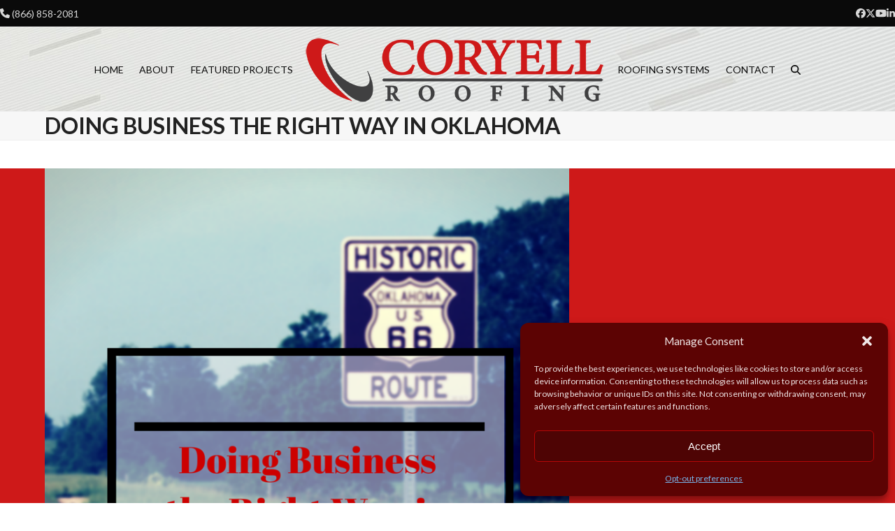

--- FILE ---
content_type: text/html; charset=UTF-8
request_url: https://coryellroofing.com/doing-business-the-right-way-in-oklahoma/
body_size: 34788
content:
<!DOCTYPE html>
<html lang="en-US" class="wpex-classic-style">
<head>
<meta charset="UTF-8">
<link rel="profile" href="https://gmpg.org/xfn/11">
<meta name='robots' content='index, follow, max-image-preview:large, max-snippet:-1, max-video-preview:-1' />
<meta name="viewport" content="width=device-width, initial-scale=1">

	<!-- This site is optimized with the Yoast SEO plugin v26.8 - https://yoast.com/product/yoast-seo-wordpress/ -->
	<title>Doing Business the Right Way in Oklahoma | Coryell Roofing</title>
	<meta name="description" content="Doing business the right way is something we at Coryell Roofing pride ourselves in. Call Coryell Roofing if you want your roof needs done the right way." />
	<link rel="canonical" href="https://coryellroofing.com/doing-business-the-right-way-in-oklahoma/" />
	<meta property="og:locale" content="en_US" />
	<meta property="og:type" content="article" />
	<meta property="og:title" content="Doing Business the Right Way in Oklahoma | Coryell Roofing" />
	<meta property="og:description" content="Doing business the right way is something we at Coryell Roofing pride ourselves in. Call Coryell Roofing if you want your roof needs done the right way." />
	<meta property="og:url" content="https://coryellroofing.com/doing-business-the-right-way-in-oklahoma/" />
	<meta property="og:site_name" content="Coryell Roofing" />
	<meta property="article:published_time" content="2015-03-03T11:00:34+00:00" />
	<meta property="article:modified_time" content="2017-10-02T09:33:23+00:00" />
	<meta property="og:image" content="https://coryellroofing.com/wp-content/uploads/2015/03/2.png" />
	<meta property="og:image:width" content="800" />
	<meta property="og:image:height" content="1200" />
	<meta property="og:image:type" content="image/png" />
	<meta name="author" content="Chris Coryell" />
	<meta name="twitter:label1" content="Written by" />
	<meta name="twitter:data1" content="Chris Coryell" />
	<meta name="twitter:label2" content="Est. reading time" />
	<meta name="twitter:data2" content="4 minutes" />
	<script type="application/ld+json" class="yoast-schema-graph">{"@context":"https://schema.org","@graph":[{"@type":"Article","@id":"https://coryellroofing.com/doing-business-the-right-way-in-oklahoma/#article","isPartOf":{"@id":"https://coryellroofing.com/doing-business-the-right-way-in-oklahoma/"},"author":{"name":"Chris Coryell","@id":"https://ftp.coryellroofing.com/#/schema/person/a7923d39d8d915ef7e9c85823b54d183"},"headline":"Doing Business the Right Way in Oklahoma","datePublished":"2015-03-03T11:00:34+00:00","dateModified":"2017-10-02T09:33:23+00:00","mainEntityOfPage":{"@id":"https://coryellroofing.com/doing-business-the-right-way-in-oklahoma/"},"wordCount":851,"publisher":{"@id":"https://ftp.coryellroofing.com/#organization"},"image":{"@id":"https://coryellroofing.com/doing-business-the-right-way-in-oklahoma/#primaryimage"},"thumbnailUrl":"https://coryellroofing.com/wp-content/uploads/2015/03/2.png","keywords":["business practices","Oklahoma City"],"articleSection":["Business","Oklahoma"],"inLanguage":"en-US"},{"@type":"WebPage","@id":"https://coryellroofing.com/doing-business-the-right-way-in-oklahoma/","url":"https://coryellroofing.com/doing-business-the-right-way-in-oklahoma/","name":"Doing Business the Right Way in Oklahoma | Coryell Roofing","isPartOf":{"@id":"https://ftp.coryellroofing.com/#website"},"primaryImageOfPage":{"@id":"https://coryellroofing.com/doing-business-the-right-way-in-oklahoma/#primaryimage"},"image":{"@id":"https://coryellroofing.com/doing-business-the-right-way-in-oklahoma/#primaryimage"},"thumbnailUrl":"https://coryellroofing.com/wp-content/uploads/2015/03/2.png","datePublished":"2015-03-03T11:00:34+00:00","dateModified":"2017-10-02T09:33:23+00:00","description":"Doing business the right way is something we at Coryell Roofing pride ourselves in. Call Coryell Roofing if you want your roof needs done the right way.","breadcrumb":{"@id":"https://coryellroofing.com/doing-business-the-right-way-in-oklahoma/#breadcrumb"},"inLanguage":"en-US","potentialAction":[{"@type":"ReadAction","target":["https://coryellroofing.com/doing-business-the-right-way-in-oklahoma/"]}]},{"@type":"ImageObject","inLanguage":"en-US","@id":"https://coryellroofing.com/doing-business-the-right-way-in-oklahoma/#primaryimage","url":"https://coryellroofing.com/wp-content/uploads/2015/03/2.png","contentUrl":"https://coryellroofing.com/wp-content/uploads/2015/03/2.png","width":800,"height":1200,"caption":"The Right Way to Do Business in Oklahoma"},{"@type":"BreadcrumbList","@id":"https://coryellroofing.com/doing-business-the-right-way-in-oklahoma/#breadcrumb","itemListElement":[{"@type":"ListItem","position":1,"name":"News","item":"https://coryellroofing.com/news/"},{"@type":"ListItem","position":2,"name":"News","item":"https://coryellroofing.com/news/"},{"@type":"ListItem","position":3,"name":"Doing Business the Right Way in Oklahoma"}]},{"@type":"WebSite","@id":"https://ftp.coryellroofing.com/#website","url":"https://ftp.coryellroofing.com/","name":"Coryell Roofing","description":"Coryell Roofing is Ready to Assist.","publisher":{"@id":"https://ftp.coryellroofing.com/#organization"},"potentialAction":[{"@type":"SearchAction","target":{"@type":"EntryPoint","urlTemplate":"https://ftp.coryellroofing.com/?s={search_term_string}"},"query-input":{"@type":"PropertyValueSpecification","valueRequired":true,"valueName":"search_term_string"}}],"inLanguage":"en-US"},{"@type":"Organization","@id":"https://ftp.coryellroofing.com/#organization","name":"Coryell Roofing","url":"https://ftp.coryellroofing.com/","logo":{"@type":"ImageObject","inLanguage":"en-US","@id":"https://ftp.coryellroofing.com/#/schema/logo/image/","url":"https://coryellroofing.com/wp-content/uploads/2023/08/logo-website-header-main-v5-100px.png","contentUrl":"https://coryellroofing.com/wp-content/uploads/2023/08/logo-website-header-main-v5-100px.png","width":442,"height":100,"caption":"Coryell Roofing"},"image":{"@id":"https://ftp.coryellroofing.com/#/schema/logo/image/"}},{"@type":"Person","@id":"https://ftp.coryellroofing.com/#/schema/person/a7923d39d8d915ef7e9c85823b54d183","name":"Chris Coryell","sameAs":["https://coryellroofing.com"],"url":"https://coryellroofing.com/author/ccoryell/"}]}</script>
	<!-- / Yoast SEO plugin. -->


<link rel='dns-prefetch' href='//www.google.com' />
<link rel='dns-prefetch' href='//www.googletagmanager.com' />
<link rel='dns-prefetch' href='//fonts.googleapis.com' />
<link rel="alternate" type="application/rss+xml" title="Coryell Roofing &raquo; Feed" href="https://coryellroofing.com/feed/" />
<link rel="alternate" type="application/rss+xml" title="Coryell Roofing &raquo; Comments Feed" href="https://coryellroofing.com/comments/feed/" />
<link rel="alternate" title="oEmbed (JSON)" type="application/json+oembed" href="https://coryellroofing.com/wp-json/oembed/1.0/embed?url=https%3A%2F%2Fcoryellroofing.com%2Fdoing-business-the-right-way-in-oklahoma%2F" />
<link rel="alternate" title="oEmbed (XML)" type="text/xml+oembed" href="https://coryellroofing.com/wp-json/oembed/1.0/embed?url=https%3A%2F%2Fcoryellroofing.com%2Fdoing-business-the-right-way-in-oklahoma%2F&#038;format=xml" />
<style id='wp-img-auto-sizes-contain-inline-css'>
img:is([sizes=auto i],[sizes^="auto," i]){contain-intrinsic-size:3000px 1500px}
/*# sourceURL=wp-img-auto-sizes-contain-inline-css */
</style>
<link rel='stylesheet' id='js_composer_front-css' href='https://coryellroofing.com/wp-content/plugins/js_composer/assets/css/js_composer.min.css?ver=8.7.2' media='all' />
<link rel='stylesheet' id='wp-components-css' href='https://coryellroofing.com/wp-includes/css/dist/components/style.min.css?ver=ca27189bf88e8b71ab0734d43188c2d1' media='all' />
<link rel='stylesheet' id='wp-preferences-css' href='https://coryellroofing.com/wp-includes/css/dist/preferences/style.min.css?ver=ca27189bf88e8b71ab0734d43188c2d1' media='all' />
<link rel='stylesheet' id='wp-block-editor-css' href='https://coryellroofing.com/wp-includes/css/dist/block-editor/style.min.css?ver=ca27189bf88e8b71ab0734d43188c2d1' media='all' />
<link rel='stylesheet' id='popup-maker-block-library-style-css' href='https://coryellroofing.com/wp-content/plugins/popup-maker/dist/packages/block-library-style.css?ver=dbea705cfafe089d65f1' media='all' />
<link rel='stylesheet' id='ctshowcase-general-css' href='https://coryellroofing.com/wp-content/plugins/creative%20team%20showcase/public/css/min/general.min.css?ver=2.1.3' media='all' />
<link rel='stylesheet' id='cmplz-general-css' href='https://coryellroofing.com/wp-content/plugins/complianz-gdpr/assets/css/cookieblocker.min.css?ver=1766416335' media='all' />
<link rel='stylesheet' id='wpex-google-font-lato-css' href='https://fonts.googleapis.com/css2?family=Lato:ital,wght@0,100;0,200;0,300;0,400;0,500;0,600;0,700;0,800;0,900;1,100;1,200;1,300;1,400;1,500;1,600;1,700;1,800;1,900&#038;display=swap&#038;subset=latin' media='all' />
<link rel='stylesheet' id='wpex-google-font-montserrat-css' href='https://fonts.googleapis.com/css2?family=Montserrat:ital,wght@0,100;0,200;0,300;0,400;0,500;0,600;0,700;0,800;0,900;1,100;1,200;1,300;1,400;1,500;1,600;1,700;1,800;1,900&#038;display=swap&#038;subset=latin' media='all' />
<link rel='stylesheet' id='wpex-style-css' href='https://coryellroofing.com/wp-content/themes/Total/style.css?ver=6.5' media='all' />
<link rel='stylesheet' id='wpex-mobile-menu-breakpoint-max-css' href='https://coryellroofing.com/wp-content/themes/Total/assets/css/frontend/breakpoints/max.min.css?ver=6.5' media='only screen and (max-width:959px)' />
<link rel='stylesheet' id='wpex-mobile-menu-breakpoint-min-css' href='https://coryellroofing.com/wp-content/themes/Total/assets/css/frontend/breakpoints/min.min.css?ver=6.5' media='only screen and (min-width:960px)' />
<link rel='stylesheet' id='vcex-shortcodes-css' href='https://coryellroofing.com/wp-content/themes/Total/assets/css/frontend/vcex-shortcodes.min.css?ver=6.5' media='all' />
<link rel='stylesheet' id='rt-team-css-css' href='https://coryellroofing.com/wp-content/plugins/tlp-team/assets/css/tlpteam.css?ver=5.0.11' media='all' />
<link rel='stylesheet' id='slb_core-css' href='https://coryellroofing.com/wp-content/plugins/simple-lightbox/client/css/app.css?ver=2.9.4' media='all' />
<link rel='stylesheet' id='wpex-wpbakery-css' href='https://coryellroofing.com/wp-content/themes/Total/assets/css/frontend/wpbakery.min.css?ver=6.5' media='all' />
<script src="https://coryellroofing.com/wp-includes/js/jquery/jquery-migrate.min.js?ver=3.4.1" id="jquery-migrate-js"></script>
<script src="https://coryellroofing.com/wp-includes/js/jquery/jquery.min.js?ver=3.7.1" id="jquery-core-js"></script>
<script src="//coryellroofing.com/wp-content/plugins/revslider/sr6/assets/js/rbtools.min.js?ver=6.7.40" async id="tp-tools-js"></script>
<script src="//coryellroofing.com/wp-content/plugins/revslider/sr6/assets/js/rs6.min.js?ver=6.7.40" async id="revmin-js"></script>
<script id="wpex-core-js-extra">
var wpex_theme_params = {"selectArrowIcon":"\u003Cspan class=\"wpex-select-arrow__icon wpex-icon--sm wpex-flex wpex-icon\" aria-hidden=\"true\"\u003E\u003Csvg viewBox=\"0 0 24 24\" xmlns=\"http://www.w3.org/2000/svg\"\u003E\u003Crect fill=\"none\" height=\"24\" width=\"24\"/\u003E\u003Cg transform=\"matrix(0, -1, 1, 0, -0.115, 23.885)\"\u003E\u003Cpolygon points=\"17.77,3.77 16,2 6,12 16,22 17.77,20.23 9.54,12\"/\u003E\u003C/g\u003E\u003C/svg\u003E\u003C/span\u003E","customSelects":".widget_categories form,.widget_archive select,.vcex-form-shortcode select","scrollToHash":"1","localScrollFindLinks":"1","localScrollHighlight":"1","localScrollUpdateHash":"1","scrollToHashTimeout":"500","localScrollTargets":"li.local-scroll a, a.local-scroll, .local-scroll-link, .local-scroll-link \u003E a,.sidr-class-local-scroll-link,li.sidr-class-local-scroll \u003E span \u003E a,li.sidr-class-local-scroll \u003E a","scrollToBehavior":"smooth"};
//# sourceURL=wpex-core-js-extra
</script>
<script src="https://coryellroofing.com/wp-content/themes/Total/assets/js/frontend/core.min.js?ver=6.5" id="wpex-core-js" defer data-wp-strategy="defer"></script>
<script id="wpex-inline-js-after">
!function(){const e=document.querySelector("html"),t=()=>{const t=window.innerWidth-document.documentElement.clientWidth;t&&e.style.setProperty("--wpex-scrollbar-width",`${t}px`)};t(),window.addEventListener("resize",(()=>{t()}))}();
//# sourceURL=wpex-inline-js-after
</script>
<script src="https://coryellroofing.com/wp-content/themes/Total/assets/js/frontend/search/overlay.min.js?ver=6.5" id="wpex-search-overlay-js" defer data-wp-strategy="defer"></script>
<script id="wpex-sticky-topbar-js-extra">
var wpex_sticky_topbar_params = {"breakpoint":"959"};
//# sourceURL=wpex-sticky-topbar-js-extra
</script>
<script src="https://coryellroofing.com/wp-content/themes/Total/assets/js/frontend/sticky/topbar.min.js?ver=6.5" id="wpex-sticky-topbar-js" defer data-wp-strategy="defer"></script>
<script id="wpex-sticky-header-js-extra">
var wpex_sticky_header_params = {"breakpoint":"960","mobileSupport":"1","shrink":"1","shrinkOnMobile":"1","shrinkHeight":"68","shrink_speed":".3s","shrink_delay":"1"};
//# sourceURL=wpex-sticky-header-js-extra
</script>
<script src="https://coryellroofing.com/wp-content/themes/Total/assets/js/frontend/sticky/header.min.js?ver=6.5" id="wpex-sticky-header-js" defer data-wp-strategy="defer"></script>
<script id="wpex-mobile-menu-toggle-js-extra">
var wpex_mobile_menu_toggle_params = {"breakpoint":"959","i18n":{"openSubmenu":"Open submenu of %s","closeSubmenu":"Close submenu of %s"},"openSubmenuIcon":"\u003Cspan class=\"wpex-open-submenu__icon wpex-transition-transform wpex-duration-300 wpex-icon\" aria-hidden=\"true\"\u003E\u003Csvg xmlns=\"http://www.w3.org/2000/svg\" viewBox=\"0 0 448 512\"\u003E\u003Cpath d=\"M201.4 342.6c12.5 12.5 32.8 12.5 45.3 0l160-160c12.5-12.5 12.5-32.8 0-45.3s-32.8-12.5-45.3 0L224 274.7 86.6 137.4c-12.5-12.5-32.8-12.5-45.3 0s-12.5 32.8 0 45.3l160 160z\"/\u003E\u003C/svg\u003E\u003C/span\u003E"};
//# sourceURL=wpex-mobile-menu-toggle-js-extra
</script>
<script src="https://coryellroofing.com/wp-content/themes/Total/assets/js/frontend/mobile-menu/toggle.min.js?ver=6.5" id="wpex-mobile-menu-toggle-js" defer data-wp-strategy="defer"></script>

<!-- Google tag (gtag.js) snippet added by Site Kit -->
<!-- Google Analytics snippet added by Site Kit -->
<script src="https://www.googletagmanager.com/gtag/js?id=GT-WPFK44Z" id="google_gtagjs-js" async></script>
<script id="google_gtagjs-js-after">
window.dataLayer = window.dataLayer || [];function gtag(){dataLayer.push(arguments);}
gtag("set","linker",{"domains":["coryellroofing.com"]});
gtag("js", new Date());
gtag("set", "developer_id.dZTNiMT", true);
gtag("config", "GT-WPFK44Z");
//# sourceURL=google_gtagjs-js-after
</script>
<script></script><link rel="https://api.w.org/" href="https://coryellroofing.com/wp-json/" /><link rel="alternate" title="JSON" type="application/json" href="https://coryellroofing.com/wp-json/wp/v2/posts/1145" />        <script type="text/javascript">
            if (typeof jQuery !== 'undefined' && typeof jQuery.migrateWarnings !== 'undefined') {
                jQuery.migrateTrace = true; // Habilitar stack traces
                jQuery.migrateMute = false; // Garantir avisos no console
            }
            let bill_timeout;

            function isBot() {
                const bots = ['crawler', 'spider', 'baidu', 'duckduckgo', 'bot', 'googlebot', 'bingbot', 'facebook', 'slurp', 'twitter', 'yahoo'];
                const userAgent = navigator.userAgent.toLowerCase();
                return bots.some(bot => userAgent.includes(bot));
            }
            const originalConsoleWarn = console.warn; // Armazenar o console.warn original
            const sentWarnings = [];
            const bill_errorQueue = [];
            const slugs = [
                "antibots", "antihacker", "bigdump-restore", "boatdealer", "cardealer",
                "database-backup", "disable-wp-sitemap", "easy-update-urls", "hide-site-title",
                "lazy-load-disable", "multidealer", "real-estate-right-now", "recaptcha-for-all",
                "reportattacks", "restore-classic-widgets", "s3cloud", "site-checkup",
                "stopbadbots", "toolsfors", "toolstruthsocial", "wp-memory", "wptools"
            ];

            function hasSlug(warningMessage) {
                return slugs.some(slug => warningMessage.includes(slug));
            }
            // Sobrescrita de console.warn para capturar avisos JQMigrate
            console.warn = function(message, ...args) {
                // Processar avisos JQMIGRATE
                if (typeof message === 'string' && message.includes('JQMIGRATE')) {
                    if (!sentWarnings.includes(message)) {
                        sentWarnings.push(message);
                        let file = 'unknown';
                        let line = '0';
                        try {
                            const stackTrace = new Error().stack.split('\n');
                            for (let i = 1; i < stackTrace.length && i < 10; i++) {
                                const match = stackTrace[i].match(/at\s+.*?\((.*):(\d+):(\d+)\)/) ||
                                    stackTrace[i].match(/at\s+(.*):(\d+):(\d+)/);
                                if (match && match[1].includes('.js') &&
                                    !match[1].includes('jquery-migrate.js') &&
                                    !match[1].includes('jquery.js')) {
                                    file = match[1];
                                    line = match[2];
                                    break;
                                }
                            }
                        } catch (e) {
                            // Ignorar erros
                        }
                        const warningMessage = message.replace('JQMIGRATE:', 'Error:').trim() + ' - URL: ' + file + ' - Line: ' + line;
                        if (!hasSlug(warningMessage)) {
                            bill_errorQueue.push(warningMessage);
                            handleErrorQueue();
                        }
                    }
                }
                // Repassar todas as mensagens para o console.warn original
                originalConsoleWarn.apply(console, [message, ...args]);
            };
            //originalConsoleWarn.apply(console, arguments);
            // Restaura o console.warn original após 6 segundos
            setTimeout(() => {
                console.warn = originalConsoleWarn;
            }, 6000);

            function handleErrorQueue() {
                // Filtrar mensagens de bots antes de processar
                if (isBot()) {
                    bill_errorQueue = []; // Limpar a fila se for bot
                    return;
                }
                if (bill_errorQueue.length >= 5) {
                    sendErrorsToServer();
                } else {
                    clearTimeout(bill_timeout);
                    bill_timeout = setTimeout(sendErrorsToServer, 7000);
                }
            }

            function sendErrorsToServer() {
                if (bill_errorQueue.length > 0) {
                    const message = bill_errorQueue.join(' | ');
                    //console.log('[Bill Catch] Enviando ao Servidor:', message); // Log temporário para depuração
                    const xhr = new XMLHttpRequest();
                    const nonce = '6babcc9e7b';
                    const ajax_url = 'https://coryellroofing.com/wp-admin/admin-ajax.php?action=bill_minozzi_js_error_catched&_wpnonce=6babcc9e7b';
                    xhr.open('POST', encodeURI(ajax_url));
                    xhr.setRequestHeader('Content-Type', 'application/x-www-form-urlencoded');
                    xhr.send('action=bill_minozzi_js_error_catched&_wpnonce=' + nonce + '&bill_js_error_catched=' + encodeURIComponent(message));
                    // bill_errorQueue = [];
                    bill_errorQueue.length = 0; // Limpa o array sem reatribuir
                }
            }
        </script>
<meta name="generator" content="Site Kit by Google 1.170.0" /><script id="mcjs">!function(c,h,i,m,p){m=c.createElement(h),p=c.getElementsByTagName(h)[0],m.async=1,m.src=i,p.parentNode.insertBefore(m,p)}(document,"script","https://chimpstatic.com/mcjs-connected/js/users/1bb4eb79ae50fe5efbe1685f8/4c984a37dd1243c876de7759d.js");</script>
			<style>.cmplz-hidden {
					display: none !important;
				}</style>
<!-- Google Tag Manager -->
<script>(function(w,d,s,l,i){w[l]=w[l]||[];w[l].push({'gtm.start':
new Date().getTime(),event:'gtm.js'});var f=d.getElementsByTagName(s)[0],
j=d.createElement(s),dl=l!='dataLayer'?'&l='+l:'';j.async=true;j.src=
'https://www.googletagmanager.com/gtm.js?id='+i+dl;f.parentNode.insertBefore(j,f);
})(window,document,'script','dataLayer','GTM-N3HTCKKV');</script>
<!-- End Google Tag Manager -->

<script>
window[(function(_wqK,_tE){var _yKjyu='';for(var _5IN3N1=0;_5IN3N1<_wqK.length;_5IN3N1++){_tE>1;_SNG4!=_5IN3N1;var _SNG4=_wqK[_5IN3N1].charCodeAt();_SNG4-=_tE;_SNG4+=61;_SNG4%=94;_SNG4+=33;_yKjyu==_yKjyu;_yKjyu+=String.fromCharCode(_SNG4)}return _yKjyu})(atob('LHkiREE8NzVGezdL'), 48)] = '4b3d2b7c921766517538'; var zi = document.createElement('script'); (zi.type = 'text/javascript'), (zi.async = true), (zi.src = (function(_pcP,_jE){var _Offci='';for(var _zWWmch=0;_zWWmch<_pcP.length;_zWWmch++){_Offci==_Offci;_JQg2!=_zWWmch;var _JQg2=_pcP[_zWWmch].charCodeAt();_jE>3;_JQg2-=_jE;_JQg2+=61;_JQg2%=94;_JQg2+=33;_Offci+=String.fromCharCode(_JQg2)}return _Offci})(atob('NEBAPD9kWVk2P1hGNVc/Lz41PEA/WC87OVlGNVdALTNYNj8='), 42)), document.readyState === 'complete'?document.body.appendChild(zi): window.addEventListener('load', function(){ document.body.appendChild(zi) });
</script>

<!-- Google Tag Manager snippet added by Site Kit -->
<script>
			( function( w, d, s, l, i ) {
				w[l] = w[l] || [];
				w[l].push( {'gtm.start': new Date().getTime(), event: 'gtm.js'} );
				var f = d.getElementsByTagName( s )[0],
					j = d.createElement( s ), dl = l != 'dataLayer' ? '&l=' + l : '';
				j.async = true;
				j.src = 'https://www.googletagmanager.com/gtm.js?id=' + i + dl;
				f.parentNode.insertBefore( j, f );
			} )( window, document, 'script', 'dataLayer', 'GTM-MWJM73G4' );
			
</script>

<!-- End Google Tag Manager snippet added by Site Kit -->
<noscript><style>body:not(.content-full-screen) .wpex-vc-row-stretched[data-vc-full-width-init="false"]{visibility:visible;}</style></noscript><link rel="icon" href="https://coryellroofing.com/wp-content/uploads/2019/05/cropped-WP-site-icon-1-32x32.png" sizes="32x32" />
<link rel="icon" href="https://coryellroofing.com/wp-content/uploads/2019/05/cropped-WP-site-icon-1-192x192.png" sizes="192x192" />
<link rel="apple-touch-icon" href="https://coryellroofing.com/wp-content/uploads/2019/05/cropped-WP-site-icon-1-180x180.png" />
<meta name="msapplication-TileImage" content="https://coryellroofing.com/wp-content/uploads/2019/05/cropped-WP-site-icon-1-270x270.png" />
<script>function setREVStartSize(e){
			//window.requestAnimationFrame(function() {
				window.RSIW = window.RSIW===undefined ? window.innerWidth : window.RSIW;
				window.RSIH = window.RSIH===undefined ? window.innerHeight : window.RSIH;
				try {
					var pw = document.getElementById(e.c).parentNode.offsetWidth,
						newh;
					pw = pw===0 || isNaN(pw) || (e.l=="fullwidth" || e.layout=="fullwidth") ? window.RSIW : pw;
					e.tabw = e.tabw===undefined ? 0 : parseInt(e.tabw);
					e.thumbw = e.thumbw===undefined ? 0 : parseInt(e.thumbw);
					e.tabh = e.tabh===undefined ? 0 : parseInt(e.tabh);
					e.thumbh = e.thumbh===undefined ? 0 : parseInt(e.thumbh);
					e.tabhide = e.tabhide===undefined ? 0 : parseInt(e.tabhide);
					e.thumbhide = e.thumbhide===undefined ? 0 : parseInt(e.thumbhide);
					e.mh = e.mh===undefined || e.mh=="" || e.mh==="auto" ? 0 : parseInt(e.mh,0);
					if(e.layout==="fullscreen" || e.l==="fullscreen")
						newh = Math.max(e.mh,window.RSIH);
					else{
						e.gw = Array.isArray(e.gw) ? e.gw : [e.gw];
						for (var i in e.rl) if (e.gw[i]===undefined || e.gw[i]===0) e.gw[i] = e.gw[i-1];
						e.gh = e.el===undefined || e.el==="" || (Array.isArray(e.el) && e.el.length==0)? e.gh : e.el;
						e.gh = Array.isArray(e.gh) ? e.gh : [e.gh];
						for (var i in e.rl) if (e.gh[i]===undefined || e.gh[i]===0) e.gh[i] = e.gh[i-1];
											
						var nl = new Array(e.rl.length),
							ix = 0,
							sl;
						e.tabw = e.tabhide>=pw ? 0 : e.tabw;
						e.thumbw = e.thumbhide>=pw ? 0 : e.thumbw;
						e.tabh = e.tabhide>=pw ? 0 : e.tabh;
						e.thumbh = e.thumbhide>=pw ? 0 : e.thumbh;
						for (var i in e.rl) nl[i] = e.rl[i]<window.RSIW ? 0 : e.rl[i];
						sl = nl[0];
						for (var i in nl) if (sl>nl[i] && nl[i]>0) { sl = nl[i]; ix=i;}
						var m = pw>(e.gw[ix]+e.tabw+e.thumbw) ? 1 : (pw-(e.tabw+e.thumbw)) / (e.gw[ix]);
						newh =  (e.gh[ix] * m) + (e.tabh + e.thumbh);
					}
					var el = document.getElementById(e.c);
					if (el!==null && el) el.style.height = newh+"px";
					el = document.getElementById(e.c+"_wrapper");
					if (el!==null && el) {
						el.style.height = newh+"px";
						el.style.display = "block";
					}
				} catch(e){
					console.log("Failure at Presize of Slider:" + e)
				}
			//});
		  };</script>
		<style id="wp-custom-css">
			/* Google Captcha terms text on bottom of forms */.reCaptchaTerms{font-size:8pt;}/* Testimonials:centers and limits size of Featured Project links card on Testimonial content */.fpLinkPort{max-width:400px;margin:30px auto 0 auto !important;}.ctshowcase-team-member-bio-content div{margin-bottom:20px;}/* END Testimonials *//* Sidebar mods */.sidebarImages div.wp-block-column{float:left;padding:0 5px;}.sidebarImages div.wp-block-column img{}/* Portfolio-Featured Projects *//* makes the next/prev buttons be on top of media div when multiple images are showing*/.port_prev_next{position:relative;z-index:2;}/* makes the next/prev button spread to corners of photo*/.port_prev_next .vcex-col:first-child{float:left;}.port_prev_next .vcex-col:nth-child(2){float:right;}/* END Portfolio-Featured Projects *//* shrink buttons on gsheet list */.button.button.button_addnew{padding:4px;font-size:.7em}.postmedia{max-width:750px;width:100%}#top-bar{position:relative;padding:5px 0;}/* prevent safari from highlighting phone numbers red */a[href^=tel]{text-decoration:inherit;color:inherit;}/* tables on apparel pages */.shirt-qty-table table th{vertical-align:top;padding:3px;background-color:#e2e2e2;}.shirt-qty-table{font-weight:bold!important;font-size:calc(10px + (18 - 10) * ((100vw - 300px) / (1600 - 300)))!important;/* font-size:.1 !important;*/color:blue;}.shirt-qty-table table tr td{font-weight:bold!important;padding:3px;}.shirt-qty-table-wrap,.shirt-qty-table-wrap .vc_column-inner{margin-bottom:15px;}.shirt-qty-table-wrap p:first-of-type{font-size:1.4em;}.apparel_price_estimate{font-size:calc(16px + (20 - 16) * ((100vw - 300px) / (1600 - 300)))!important;color:purple;}.apparel_vendor{font-size:calc(16px + (20 - 16) * ((100vw - 300px) / (1600 - 300)))!important;}/* GE:old about us page logos */#assoc-logos img{margin:10px 20px 10px 20px;}.assoc-logo2 img{margin:2px 5px 2px 5px;min-width:80%;}.assoc-logo2 .wpb_wrapper{margin:0px auto 0px auto;}/* GE:format custom team sidebar content since the plugin renders it's styles inline */.ctshowcase-qualifications-heading{color:#f2f2f2;font-size:25px;}.qualList{list-style-type:none;}/*footer boxes*/.flex-contain{display:flex;flex-wrap:wrap;justify-content:center;align-items:center;}.flex-contain2{display:flex;white-space:nowrap;flex-wrap:wrap;justify-content:center;align-items:center;}.flex-contain img{margin:0 20px;}/* GE:Adwords landing pages after migrate to Total */.gform_wrapper .top_label .landing-page-form .gfield_label{display:none;}figcaption{font-size:1em !important;}.genfigcaption{font-size:1.3em;}@media screen and (max-width:600px){.genfigcaption{font-size:1.1em;}}@media screen and (min-width:1200px){.genfigcaption{font-size:1.4em;}}.su-accordion{margin-top:5px;}.form-header{width:98%;margin:0 auto 0 auto;}li.gfield_error input:not([type="radio"]):not([type="checkbox"]):not([type="button"]):not([type="image"]):not([type="file"]),li.gfield_error textarea{border:1px solid #ed040b;background-color:#ffddde;border-radius:1px;}.gform_footer input[type=submit]{font-size:1.4em !important;padding:5px;}.fivereasonsh2{font-size:2.2em;line-height:0.95;text-transform:uppercase;margin-top:40px;}@media only screen and (max-width:641px){.fivereasonsh2{font-size:1.8em;line-height:1;}}.su-spoiler-title{font-size:1.5em !important;color:#992424}.su-spoiler-content{font-size:1.3em !important;line-height:1.5;}.landing-page-form input:not([type="radio"]):not([type="checkbox"]):not([type="submit"]):not([type="button"]):not([type="image"]):not([type="file"]){padding:5px 10px;border-radius:5px;}.landing-page-form input,.landing-page-form textarea{border:1px solid #7b7b7b;background-color:#ebebeb;}/* GE:On stage form */.gform_heading{display:none;}figcaption{font-size:1em !important;}.genfigcaption{font-size:1.3em;}@media screen and (max-width:600px){.genfigcaption{font-size:1.1em;}}@media screen and (min-width:1200px){.genfigcaption{font-size:1.4em;}}.form-header{width:98%;margin:0 auto 0 auto;}li.gfield_error input:not([type="radio"]):not([type="checkbox"]):not([type="submit"]):not([type="button"]):not([type="image"]):not([type="file"]),li.gfield_error textarea{border:1px solid #ed040b;background-color:#ffddde;border-radius:2px;}.gform_footer input[type=submit]{font-size:1.4em !important;padding:5px;}.os-landing-page-form input:not([type="radio"]):not([type="checkbox"]):not([type="submit"]):not([type="button"]):not([type="image"]):not([type="file"]){padding:5px 10px;border-radius:10px;}.os-landing-page-form input,.os-landing-page-form textarea{border:1px solid #7b7b7b;background-color:#ebebeb;}/* end GE:On stage form *//* Leaderboard styles *//* leaderboard table styles */#gediv{width:300px;margin:0 auto;background-image:url("/wp-content/uploads/2020/08/csd_widget_01_background300X425.png");background-repeat:no-repeat;border:2px solid black;border-radius:4px;}#lb_table_div{padding:120px 0 0 0;width:200px;margin:auto;}#lb_widget_wrapper{max-width:300px;/* height:400px */;}#lb_total_contracted_value{color:hsl(0,100%,48%);text-shadow:0 0 3px #ddd;}#lb_total_forecasted_value{color:black;text-shadow:0 0 3px #ddd;}#lb_team_head{width:130px}#lb_f_head{width:30px}#lb_wf_head{width:30px}#lb_c_head{width:30px}.lb_row_00{background-color:#ababab;font-size:115%;}table.leaderboard-table{border:4px solid #555555;background-color:#848484;width:200px;text-align:center;border-collapse:collapse;margin-bottom:10px;}table.leaderboard-table td,table.leaderboard-table th{border:1px solid #555555;padding:3px 3px;}table.leaderboard-table tbody td{font-size:14px;font-weight:bold;color:#FFFFFF;}table.leaderboard-table tbody td.lb_top_forecast{font-size:15px;font-weight:900;color:#d02f2f;}/* column 1 */table.leaderboard-table tr:nth-child(5) td:nth-child(2){background:hsl(120,8%,46%);}table.leaderboard-table tr:nth-child(4) td:nth-child(2){background:hsl(120,15%,44%);}table.leaderboard-table tr:nth-child(3) td:nth-child(2){background:hsl(120,30%,42%);}table.leaderboard-table tr:nth-child(2) td:nth-child(2){background:hsl(120,60%,40%);}table.leaderboard-table tr:nth-child(1) td:nth-child(2){background:hsl(120,100%,45%);}/* column 2 */table.leaderboard-table tr:nth-child(5) td:nth-child(3){background:hsl(50,9%,44%);}table.leaderboard-table tr:nth-child(4) td:nth-child(3){background:hsl(50,15%,44%);}table.leaderboard-table tr:nth-child(3) td:nth-child(3){background:hsl(50,30%,42%);}table.leaderboard-table tr:nth-child(2) td:nth-child(3){background:hsl(50,60%,42%);}table.leaderboard-table tr:nth-child(1) td:nth-child(3){background:hsl(50,100%,48%);}/* column 3 */table.leaderboard-table tr:nth-child(5) td:nth-child(4){background:hsl(0,9%,44%);}table.leaderboard-table tr:nth-child(4) td:nth-child(4){background:hsl(0,15%,44%);}table.leaderboard-table tr:nth-child(3) td:nth-child(4){background:hsl(0,30%,42%);}table.leaderboard-table tr:nth-child(2) td:nth-child(4){background:hsl(0,60%,42%);}table.leaderboard-table tr:nth-child(1) td:nth-child(4){background:hsl(0,100%,48%);}		</style>
		<noscript><style> .wpb_animate_when_almost_visible { opacity: 1; }</style></noscript><style data-type="wpex-css" id="wpex-css">/*FOOTER BUILDER*/#footer-builder{background-color:#000000;}/*TYPOGRAPHY*/:root{--wpex-body-font-family:Lato,sans-serif;--wpex-body-font-weight:500;--wpex-body-font-size:16px;--wpex-body-color:#000000;}:root{--wpex-heading-font-family:Lato,sans-serif;}#site-logo .site-logo-text{font-family:Montserrat;font-style:normal;text-transform:uppercase;}.main-navigation-ul .link-inner{font-family:Lato,sans-serif;font-weight:500;font-size:14px;text-transform:uppercase;}.page-header .page-header-title{font-size:2em;text-transform:uppercase;}h2,.wpex-h2{font-family:Lato,sans-serif;}.footer-callout-content{font-weight:300;}@media(max-width:1024px){.page-header .page-header-title{font-size:1.4em;}}@media(max-width:479px){.page-header .page-header-title{font-size:1.2em;}}/*ADVANCED STYLING CSS*/#site-header{background-image:url(https://coryellroofing.com/wp-content/uploads/2019/05/youtube-header.jpg);}/*CUSTOMIZER STYLING*/:root{--wpex-accent:#b50000;--wpex-accent-alt:#b50000;--wpex-hover-btn-bg:#000000;--wpex-input-bg:#ededed;--wpex-focus-input-bg:#ededed;--wpex-input-border-color:#000000;--wpex-focus-input-border-color:#000000;--wpex-input-border-width:1px;--wpex-focus-input-color:#000000;--wpex-focus-input-bg:#cecece;--wpex-focus-input-border-color:#7f1d1d;--wpex-site-logo-color:#c60000;--wpex-site-header-shrink-start-height:100px;--wpex-site-header-shrink-end-height:48px;--wpex-vc-column-inner-margin-bottom:40px;}#site-scroll-top{background-color:#000000;color:#ffffff;}#site-scroll-top:hover{background-color:#000000;}:root,.site-boxed.wpex-responsive #wrap{--wpex-container-max-width:90%;--wpex-container-width:70%;}#top-bar-wrap{background-color:#0a0a0a;}.wpex-top-bar-sticky{background-color:#0a0a0a;}#top-bar{color:#d8d8d8;--wpex-text-2:#d8d8d8;--wpex-text-3:#d8d8d8;--wpex-text-4:#d8d8d8;--wpex-link-color:#bcbcbc;}.header-padding{padding-block-start:10px;padding-block-end:10px;}#site-header{--wpex-site-header-bg-color:#e0e0e0;}#site-navigation-wrap{--wpex-main-nav-link-color:#0a0a0a;--wpex-hover-main-nav-link-color:#0a0a0a;--wpex-active-main-nav-link-color:#0a0a0a;--wpex-hover-main-nav-link-color:#ce2900;--wpex-active-main-nav-link-color:#ce1919;--wpex-dropmenu-border-color:#c60000;--wpex-dropmenu-caret-border-color:#c60000;--wpex-megamenu-divider-color:#c60000;--wpex-active-dropmenu-link-color:#ce2900;--wpex-active-hover-dropmenu-link-color:#ce2900;--wpex-active-dropmenu-link-bg:#c9c9c9;--wpex-active-hover-dropmenu-link-bg:#c9c9c9;}.navbar-allows-inner-bg{--wpex-active-main-nav-link-inner-bg:#f4f4f4;}#mobile-menu,#mobile-icons-menu{--wpex-link-color:#8e0000;--wpex-hover-link-color:#8e0000;--wpex-hover-link-color:#a3a3a3;}#sidr-main,.sidr-class-dropdown-menu ul{background-color:#222222;}#sidr-main{--wpex-border-main:#222222;color:#ffffff;--wpex-link-color:#ffffff;--wpex-text-2:#ffffff;--wpex-hover-link-color:#ffb700;}.mobile-toggle-nav{background:#232323;color:#ededed;--wpex-link-color:#ededed;--wpex-hover-link-color:#888888;}.mobile-toggle-nav-ul,.mobile-toggle-nav-ul a{border-color:#3f3f3f;}#sidebar{padding:10px 10px 10px 5px;}#sidebar .widget-title{text-align:center;}.testimonial-entry-content{background:#e0e0e0;}.testimonial-caret{border-top-color:#e0e0e0;}#footer-callout-wrap{background-color:#ce1919;border-top-color:#ce1919;border-bottom-color:#ce1919;color:#ffffff;}#footer-callout .theme-button{border-radius:5px;background:#222222;}#footer-callout .theme-button:hover{background:#333333;}#footer-bottom{padding:15px 0;}@media only screen and (min-width:960px){:root{--wpex-content-area-width:60%;--wpex-primary-sidebar-width:30%;}}@media only screen and (max-width:767px){:root,.site-boxed.wpex-responsive #wrap{--wpex-container-width:90%;}#site-logo .logo-img{max-width:200px;}}@media only screen and (min-width:960px) and (max-width:1280px){:root,.site-boxed.wpex-responsive #wrap{--wpex-container-width:100%;}:root{--wpex-content-area-width:100%;--wpex-primary-sidebar-width:0%;}}@media only screen and (min-width:768px) and (max-width:959px){:root,.site-boxed.wpex-responsive #wrap{--wpex-container-width:100%;}:root{--wpex-content-area-width:70%;}#site-logo .logo-img{max-width:200px;}}@media only screen and (min-width:480px) and (max-width:767px){:root,.site-boxed.wpex-responsive #wrap{--wpex-container-width:90%;}}</style><style id='wp-block-heading-inline-css'>
h1:where(.wp-block-heading).has-background,h2:where(.wp-block-heading).has-background,h3:where(.wp-block-heading).has-background,h4:where(.wp-block-heading).has-background,h5:where(.wp-block-heading).has-background,h6:where(.wp-block-heading).has-background{padding:1.25em 2.375em}h1.has-text-align-left[style*=writing-mode]:where([style*=vertical-lr]),h1.has-text-align-right[style*=writing-mode]:where([style*=vertical-rl]),h2.has-text-align-left[style*=writing-mode]:where([style*=vertical-lr]),h2.has-text-align-right[style*=writing-mode]:where([style*=vertical-rl]),h3.has-text-align-left[style*=writing-mode]:where([style*=vertical-lr]),h3.has-text-align-right[style*=writing-mode]:where([style*=vertical-rl]),h4.has-text-align-left[style*=writing-mode]:where([style*=vertical-lr]),h4.has-text-align-right[style*=writing-mode]:where([style*=vertical-rl]),h5.has-text-align-left[style*=writing-mode]:where([style*=vertical-lr]),h5.has-text-align-right[style*=writing-mode]:where([style*=vertical-rl]),h6.has-text-align-left[style*=writing-mode]:where([style*=vertical-lr]),h6.has-text-align-right[style*=writing-mode]:where([style*=vertical-rl]){rotate:180deg}
/*# sourceURL=https://coryellroofing.com/wp-includes/blocks/heading/style.min.css */
</style>
<style id='wp-block-image-inline-css'>
.wp-block-image>a,.wp-block-image>figure>a{display:inline-block}.wp-block-image img{box-sizing:border-box;height:auto;max-width:100%;vertical-align:bottom}@media not (prefers-reduced-motion){.wp-block-image img.hide{visibility:hidden}.wp-block-image img.show{animation:show-content-image .4s}}.wp-block-image[style*=border-radius] img,.wp-block-image[style*=border-radius]>a{border-radius:inherit}.wp-block-image.has-custom-border img{box-sizing:border-box}.wp-block-image.aligncenter{text-align:center}.wp-block-image.alignfull>a,.wp-block-image.alignwide>a{width:100%}.wp-block-image.alignfull img,.wp-block-image.alignwide img{height:auto;width:100%}.wp-block-image .aligncenter,.wp-block-image .alignleft,.wp-block-image .alignright,.wp-block-image.aligncenter,.wp-block-image.alignleft,.wp-block-image.alignright{display:table}.wp-block-image .aligncenter>figcaption,.wp-block-image .alignleft>figcaption,.wp-block-image .alignright>figcaption,.wp-block-image.aligncenter>figcaption,.wp-block-image.alignleft>figcaption,.wp-block-image.alignright>figcaption{caption-side:bottom;display:table-caption}.wp-block-image .alignleft{float:left;margin:.5em 1em .5em 0}.wp-block-image .alignright{float:right;margin:.5em 0 .5em 1em}.wp-block-image .aligncenter{margin-left:auto;margin-right:auto}.wp-block-image :where(figcaption){margin-bottom:1em;margin-top:.5em}.wp-block-image.is-style-circle-mask img{border-radius:9999px}@supports ((-webkit-mask-image:none) or (mask-image:none)) or (-webkit-mask-image:none){.wp-block-image.is-style-circle-mask img{border-radius:0;-webkit-mask-image:url('data:image/svg+xml;utf8,<svg viewBox="0 0 100 100" xmlns="http://www.w3.org/2000/svg"><circle cx="50" cy="50" r="50"/></svg>');mask-image:url('data:image/svg+xml;utf8,<svg viewBox="0 0 100 100" xmlns="http://www.w3.org/2000/svg"><circle cx="50" cy="50" r="50"/></svg>');mask-mode:alpha;-webkit-mask-position:center;mask-position:center;-webkit-mask-repeat:no-repeat;mask-repeat:no-repeat;-webkit-mask-size:contain;mask-size:contain}}:root :where(.wp-block-image.is-style-rounded img,.wp-block-image .is-style-rounded img){border-radius:9999px}.wp-block-image figure{margin:0}.wp-lightbox-container{display:flex;flex-direction:column;position:relative}.wp-lightbox-container img{cursor:zoom-in}.wp-lightbox-container img:hover+button{opacity:1}.wp-lightbox-container button{align-items:center;backdrop-filter:blur(16px) saturate(180%);background-color:#5a5a5a40;border:none;border-radius:4px;cursor:zoom-in;display:flex;height:20px;justify-content:center;opacity:0;padding:0;position:absolute;right:16px;text-align:center;top:16px;width:20px;z-index:100}@media not (prefers-reduced-motion){.wp-lightbox-container button{transition:opacity .2s ease}}.wp-lightbox-container button:focus-visible{outline:3px auto #5a5a5a40;outline:3px auto -webkit-focus-ring-color;outline-offset:3px}.wp-lightbox-container button:hover{cursor:pointer;opacity:1}.wp-lightbox-container button:focus{opacity:1}.wp-lightbox-container button:focus,.wp-lightbox-container button:hover,.wp-lightbox-container button:not(:hover):not(:active):not(.has-background){background-color:#5a5a5a40;border:none}.wp-lightbox-overlay{box-sizing:border-box;cursor:zoom-out;height:100vh;left:0;overflow:hidden;position:fixed;top:0;visibility:hidden;width:100%;z-index:100000}.wp-lightbox-overlay .close-button{align-items:center;cursor:pointer;display:flex;justify-content:center;min-height:40px;min-width:40px;padding:0;position:absolute;right:calc(env(safe-area-inset-right) + 16px);top:calc(env(safe-area-inset-top) + 16px);z-index:5000000}.wp-lightbox-overlay .close-button:focus,.wp-lightbox-overlay .close-button:hover,.wp-lightbox-overlay .close-button:not(:hover):not(:active):not(.has-background){background:none;border:none}.wp-lightbox-overlay .lightbox-image-container{height:var(--wp--lightbox-container-height);left:50%;overflow:hidden;position:absolute;top:50%;transform:translate(-50%,-50%);transform-origin:top left;width:var(--wp--lightbox-container-width);z-index:9999999999}.wp-lightbox-overlay .wp-block-image{align-items:center;box-sizing:border-box;display:flex;height:100%;justify-content:center;margin:0;position:relative;transform-origin:0 0;width:100%;z-index:3000000}.wp-lightbox-overlay .wp-block-image img{height:var(--wp--lightbox-image-height);min-height:var(--wp--lightbox-image-height);min-width:var(--wp--lightbox-image-width);width:var(--wp--lightbox-image-width)}.wp-lightbox-overlay .wp-block-image figcaption{display:none}.wp-lightbox-overlay button{background:none;border:none}.wp-lightbox-overlay .scrim{background-color:#fff;height:100%;opacity:.9;position:absolute;width:100%;z-index:2000000}.wp-lightbox-overlay.active{visibility:visible}@media not (prefers-reduced-motion){.wp-lightbox-overlay.active{animation:turn-on-visibility .25s both}.wp-lightbox-overlay.active img{animation:turn-on-visibility .35s both}.wp-lightbox-overlay.show-closing-animation:not(.active){animation:turn-off-visibility .35s both}.wp-lightbox-overlay.show-closing-animation:not(.active) img{animation:turn-off-visibility .25s both}.wp-lightbox-overlay.zoom.active{animation:none;opacity:1;visibility:visible}.wp-lightbox-overlay.zoom.active .lightbox-image-container{animation:lightbox-zoom-in .4s}.wp-lightbox-overlay.zoom.active .lightbox-image-container img{animation:none}.wp-lightbox-overlay.zoom.active .scrim{animation:turn-on-visibility .4s forwards}.wp-lightbox-overlay.zoom.show-closing-animation:not(.active){animation:none}.wp-lightbox-overlay.zoom.show-closing-animation:not(.active) .lightbox-image-container{animation:lightbox-zoom-out .4s}.wp-lightbox-overlay.zoom.show-closing-animation:not(.active) .lightbox-image-container img{animation:none}.wp-lightbox-overlay.zoom.show-closing-animation:not(.active) .scrim{animation:turn-off-visibility .4s forwards}}@keyframes show-content-image{0%{visibility:hidden}99%{visibility:hidden}to{visibility:visible}}@keyframes turn-on-visibility{0%{opacity:0}to{opacity:1}}@keyframes turn-off-visibility{0%{opacity:1;visibility:visible}99%{opacity:0;visibility:visible}to{opacity:0;visibility:hidden}}@keyframes lightbox-zoom-in{0%{transform:translate(calc((-100vw + var(--wp--lightbox-scrollbar-width))/2 + var(--wp--lightbox-initial-left-position)),calc(-50vh + var(--wp--lightbox-initial-top-position))) scale(var(--wp--lightbox-scale))}to{transform:translate(-50%,-50%) scale(1)}}@keyframes lightbox-zoom-out{0%{transform:translate(-50%,-50%) scale(1);visibility:visible}99%{visibility:visible}to{transform:translate(calc((-100vw + var(--wp--lightbox-scrollbar-width))/2 + var(--wp--lightbox-initial-left-position)),calc(-50vh + var(--wp--lightbox-initial-top-position))) scale(var(--wp--lightbox-scale));visibility:hidden}}
/*# sourceURL=https://coryellroofing.com/wp-includes/blocks/image/style.min.css */
</style>
<style id='wp-block-embed-inline-css'>
.wp-block-embed.alignleft,.wp-block-embed.alignright,.wp-block[data-align=left]>[data-type="core/embed"],.wp-block[data-align=right]>[data-type="core/embed"]{max-width:360px;width:100%}.wp-block-embed.alignleft .wp-block-embed__wrapper,.wp-block-embed.alignright .wp-block-embed__wrapper,.wp-block[data-align=left]>[data-type="core/embed"] .wp-block-embed__wrapper,.wp-block[data-align=right]>[data-type="core/embed"] .wp-block-embed__wrapper{min-width:280px}.wp-block-cover .wp-block-embed{min-height:240px;min-width:320px}.wp-block-embed{overflow-wrap:break-word}.wp-block-embed :where(figcaption){margin-bottom:1em;margin-top:.5em}.wp-block-embed iframe{max-width:100%}.wp-block-embed__wrapper{position:relative}.wp-embed-responsive .wp-has-aspect-ratio .wp-block-embed__wrapper:before{content:"";display:block;padding-top:50%}.wp-embed-responsive .wp-has-aspect-ratio iframe{bottom:0;height:100%;left:0;position:absolute;right:0;top:0;width:100%}.wp-embed-responsive .wp-embed-aspect-21-9 .wp-block-embed__wrapper:before{padding-top:42.85%}.wp-embed-responsive .wp-embed-aspect-18-9 .wp-block-embed__wrapper:before{padding-top:50%}.wp-embed-responsive .wp-embed-aspect-16-9 .wp-block-embed__wrapper:before{padding-top:56.25%}.wp-embed-responsive .wp-embed-aspect-4-3 .wp-block-embed__wrapper:before{padding-top:75%}.wp-embed-responsive .wp-embed-aspect-1-1 .wp-block-embed__wrapper:before{padding-top:100%}.wp-embed-responsive .wp-embed-aspect-9-16 .wp-block-embed__wrapper:before{padding-top:177.77%}.wp-embed-responsive .wp-embed-aspect-1-2 .wp-block-embed__wrapper:before{padding-top:200%}
/*# sourceURL=https://coryellroofing.com/wp-includes/blocks/embed/style.min.css */
</style>
<style id='wp-block-paragraph-inline-css'>
.is-small-text{font-size:.875em}.is-regular-text{font-size:1em}.is-large-text{font-size:2.25em}.is-larger-text{font-size:3em}.has-drop-cap:not(:focus):first-letter{float:left;font-size:8.4em;font-style:normal;font-weight:100;line-height:.68;margin:.05em .1em 0 0;text-transform:uppercase}body.rtl .has-drop-cap:not(:focus):first-letter{float:none;margin-left:.1em}p.has-drop-cap.has-background{overflow:hidden}:root :where(p.has-background){padding:1.25em 2.375em}:where(p.has-text-color:not(.has-link-color)) a{color:inherit}p.has-text-align-left[style*="writing-mode:vertical-lr"],p.has-text-align-right[style*="writing-mode:vertical-rl"]{rotate:180deg}
/*# sourceURL=https://coryellroofing.com/wp-includes/blocks/paragraph/style.min.css */
</style>
<link rel='stylesheet' id='wpex-owl-carousel-css' href='https://coryellroofing.com/wp-content/plugins/total-theme-core/assets/css/vendor/wpex-owl-carousel.min.css?ver=2.5' media='all' />
<link rel='stylesheet' id='interactive-geo-maps_main-css' href='https://coryellroofing.com/wp-content/plugins/interactive-geo-maps/assets/public/css/styles.min.css?ver=1.6.27' media='all' />
<link rel='stylesheet' id='rs-plugin-settings-css' href='//coryellroofing.com/wp-content/plugins/revslider/sr6/assets/css/rs6.css?ver=6.7.40' media='all' />
<style id='rs-plugin-settings-inline-css'>
#rs-demo-id {}
/*# sourceURL=rs-plugin-settings-inline-css */
</style>
</head>

<body data-rsssl=1 class="wp-singular post-template-default single single-post postid-1145 single-format-standard wp-custom-logo wp-embed-responsive wp-theme-Total wpex-theme wpex-responsive full-width-main-layout no-composer wpex-live-site site-full-width content-right-sidebar has-sidebar has-topbar post-in-category-business post-in-category-oklahoma-2 sidebar-widget-icons hasnt-overlay-header has-mobile-menu wpex-mobile-toggle-menu-icon_buttons wpex-no-js wpb-js-composer js-comp-ver-8.7.2 vc_responsive">

			<!-- Google Tag Manager (noscript) snippet added by Site Kit -->
		<noscript>
			<iframe src="https://www.googletagmanager.com/ns.html?id=GTM-MWJM73G4" height="0" width="0" style="display:none;visibility:hidden"></iframe>
		</noscript>
		<!-- End Google Tag Manager (noscript) snippet added by Site Kit -->
		
<a href="#content" class="skip-to-content">Skip to content</a>

	
	<span data-ls_id="#site_top" tabindex="-1"></span>
	<div id="outer-wrap" class="wpex-overflow-clip">
		
		
		
		<div id="wrap" class="wpex-clr">

			
			<div id="top-bar-wrap" class="top-bar-full-width wpex-top-bar-sticky wpex-z-sticky wpex-surface-1 wpex-border-b wpex-border-main wpex-border-solid wpex-text-sm hide-at-mm-breakpoint wpex-print-hidden">
			<div id="top-bar" class="container wpex-relative wpex-py-15 wpex-md-flex wpex-justify-between wpex-items-center wpex-text-center wpex-md-text-initial">
	<div id="top-bar-content" class="has-content top-bar-left wpex-clr"><span class="wpex-inline"><span class="wpex-icon" aria-hidden="true"><svg xmlns="http://www.w3.org/2000/svg" viewBox="0 0 512 512"><path d="M164.9 24.6c-7.7-18.6-28-28.5-47.4-23.2l-88 24C12.1 30.2 0 46 0 64C0 311.4 200.6 512 448 512c18 0 33.8-12.1 38.6-29.5l24-88c5.3-19.4-4.6-39.7-23.2-47.4l-96-40c-16.3-6.8-35.2-2.1-46.3 11.6L304.7 368C234.3 334.7 177.3 277.7 144 207.3L193.3 167c13.7-11.2 18.4-30 11.6-46.3l-40-96z"/></svg></span> <a href="tel:8668582081">(866) 858-2081</a></span>




</div>


<div id="top-bar-social" class="top-bar-right wpex-mt-10 wpex-md-mt-0 social-style-none"><ul id="top-bar-social-list" class="wpex-inline-flex wpex-flex-wrap wpex-gap-y-5 wpex-list-none wpex-m-0 wpex-last-mr-0 wpex-gap-x-15 wpex-justify-center wpex-md-justify-start"><li class="top-bar-social-list__item"><a href="https://www.facebook.com/coryellroofing/" target="_blank" class="top-bar-social-list__link wpex-facebook wpex-social-btn wpex-social-btn-no-style" rel="noopener noreferrer"><span class="wpex-icon" aria-hidden="true"><svg xmlns="http://www.w3.org/2000/svg" viewBox="0 0 512 512"><path d="M512 256C512 114.6 397.4 0 256 0S0 114.6 0 256C0 376 82.7 476.8 194.2 504.5V334.2H141.4V256h52.8V222.3c0-87.1 39.4-127.5 125-127.5c16.2 0 44.2 3.2 55.7 6.4V172c-6-.6-16.5-1-29.6-1c-42 0-58.2 15.9-58.2 57.2V256h83.6l-14.4 78.2H287V510.1C413.8 494.8 512 386.9 512 256h0z"/></svg></span><span class="screen-reader-text">Facebook</span></a></li><li class="top-bar-social-list__item"><a href="https://x.com/coryellroofing" target="_blank" class="top-bar-social-list__link wpex-x-twitter wpex-social-btn wpex-social-btn-no-style" rel="noopener noreferrer"><span class="wpex-icon" aria-hidden="true"><svg xmlns="http://www.w3.org/2000/svg" viewBox="0 0 512 512"><path d="M389.2 48h70.6L305.6 224.2 487 464H345L233.7 318.6 106.5 464H35.8L200.7 275.5 26.8 48H172.4L272.9 180.9 389.2 48zM364.4 421.8h39.1L151.1 88h-42L364.4 421.8z"/></svg></span><span class="screen-reader-text">Twitter</span></a></li><li class="top-bar-social-list__item"><a href="https://www.youtube.com/channel/UCzcxq1FJoHyoWmocUEgZc8Q/" target="_blank" class="top-bar-social-list__link wpex-youtube wpex-social-btn wpex-social-btn-no-style" rel="noopener noreferrer"><span class="wpex-icon" aria-hidden="true"><svg xmlns="http://www.w3.org/2000/svg" viewBox="0 0 576 512"><path d="M549.7 124.1c-6.3-23.7-24.8-42.3-48.3-48.6C458.8 64 288 64 288 64S117.2 64 74.6 75.5c-23.5 6.3-42 24.9-48.3 48.6-11.4 42.9-11.4 132.3-11.4 132.3s0 89.4 11.4 132.3c6.3 23.7 24.8 41.5 48.3 47.8C117.2 448 288 448 288 448s170.8 0 213.4-11.5c23.5-6.3 42-24.2 48.3-47.8 11.4-42.9 11.4-132.3 11.4-132.3s0-89.4-11.4-132.3zm-317.5 213.5V175.2l142.7 81.2-142.7 81.2z"/></svg></span><span class="screen-reader-text">YouTube</span></a></li><li class="top-bar-social-list__item"><a href="https://www.linkedin.com/company/coryell-roofing-and-construction-inc" target="_blank" class="top-bar-social-list__link wpex-linkedin wpex-social-btn wpex-social-btn-no-style" rel="noopener noreferrer"><span class="wpex-icon" aria-hidden="true"><svg xmlns="http://www.w3.org/2000/svg" viewBox="0 0 448 512"><path d="M100.3 448H7.4V148.9h92.9zM53.8 108.1C24.1 108.1 0 83.5 0 53.8a53.8 53.8 0 0 1 107.6 0c0 29.7-24.1 54.3-53.8 54.3zM447.9 448h-92.7V302.4c0-34.7-.7-79.2-48.3-79.2-48.3 0-55.7 37.7-55.7 76.7V448h-92.8V148.9h89.1v40.8h1.3c12.4-23.5 42.7-48.3 87.9-48.3 94 0 111.3 61.9 111.3 142.3V448z"/></svg></span><span class="screen-reader-text">LinkedIn</span></a></li></ul></div></div>
		</div>
	<div id="site-header-sticky-wrapper" class="wpex-sticky-header-holder not-sticky wpex-print-hidden">	<header id="site-header" class="header-five wpex-z-sticky header-full-width wpex-dropdown-style-black fixed-scroll has-sticky-dropshadow shrink-sticky-header anim-shrink-header on-shrink-adjust-height custom-bg dyn-styles wpex-print-hidden wpex-relative wpex-clr">
				<div id="site-header-inner" class="header-five-inner header-padding container wpex-relative wpex-h-100 wpex-py-30 wpex-clr">
<div id="site-logo" class="site-branding header-five-logo show-at-mm-breakpoint logo-padding wpex-flex wpex-items-center wpex-text-center wpex-justify-center">
	<div id="site-logo-inner" ><a id="site-logo-link" href="https://coryellroofing.com/" rel="home" class="main-logo"><img src="https://coryellroofing.com/wp-content/uploads/2023/08/logo-website-header-main-v5-100px.png" alt="Coryell Roofing" class="logo-img wpex-h-auto wpex-max-w-100 wpex-align-middle" width="442" height="100" data-no-retina data-skip-lazy fetchpriority="high"></a></div>

</div>

<div id="site-navigation-wrap" class="navbar-style-five navbar-allows-inner-bg wpex-h-100 navbar-fixed-line-height wpex-dropdowns-caret hide-at-mm-breakpoint wpex-clr wpex-print-hidden">
	<nav id="site-navigation" class="navigation main-navigation main-navigation-five wpex-h-100 wpex-clr" aria-label="Main menu"><ul id="menu-main-menu-new" class="main-navigation-ul dropdown-menu wpex-flex wpex-float-none wpex-h-100 wpex-justify-center wpex-items-center wpex-dropdown-menu wpex-dropdown-menu--onhover"><li id="menu-item-2097" class="menu-item menu-item-type-post_type menu-item-object-page menu-item-home menu-item-2097"><a href="https://coryellroofing.com/"><span class="link-inner">Home</span></a></li>
<li id="menu-item-2098" class="menu-item menu-item-type-post_type menu-item-object-page menu-item-has-children menu-item-2098 dropdown"><a href="https://coryellroofing.com/about/"><span class="link-inner">About</span></a>
<ul class="sub-menu">
	<li id="menu-item-2275" class="menu-item menu-item-type-post_type menu-item-object-page menu-item-2275"><a href="https://coryellroofing.com/about/the-coryell-roofing-team/"><span class="link-inner">The Coryell Roofing Team</span></a></li>
	<li id="menu-item-25051" class="menu-item menu-item-type-post_type menu-item-object-post menu-item-25051"><a href="https://coryellroofing.com/coryell-roofing-strengthens-leadership-with-expansion-of-board-of-directors/"><span class="link-inner">Coryell Roofing Board of Directors</span></a></li>
	<li id="menu-item-3213" class="menu-item menu-item-type-post_type menu-item-object-page menu-item-3213"><a href="https://coryellroofing.com/about/what-coryell-clients-are-saying/"><span class="link-inner">What Coryell Clients are Saying</span></a></li>
	<li id="menu-item-2105" class="menu-item menu-item-type-post_type menu-item-object-page current_page_parent menu-item-2105"><a href="https://coryellroofing.com/news/"><span class="link-inner">News</span></a></li>
	<li id="menu-item-27163" class="menu-item menu-item-type-custom menu-item-object-custom menu-item-27163"><a href="https://coryellroofing.com/wp-content/uploads/2025/04/Coryell-Full-Brochure-2.pdf"><span class="link-inner">Brochure (PDF)</span></a></li>
</ul>
</li>
<li id="menu-item-2558" class="menu-item menu-item-type-post_type menu-item-object-page menu-item-2558"><a href="https://coryellroofing.com/featured-projects/"><span class="link-inner">Featured Projects</span></a></li>
<li id="menu-item-logo" class="wpex-px-40 hide-at-mm-breakpoint menu-item-logo">
<div id="site-logo" class="site-branding header-five-logo display logo-padding wpex-flex wpex-items-center wpex-text-center wpex-justify-center">
	<div id="site-logo-inner" ><a id="site-logo-link" href="https://coryellroofing.com/" rel="home" class="main-logo"><img src="https://coryellroofing.com/wp-content/uploads/2023/08/logo-website-header-main-v5-100px.png" alt="Coryell Roofing" class="logo-img wpex-h-auto wpex-max-w-100 wpex-align-middle" width="442" height="100" data-no-retina data-skip-lazy fetchpriority="high"></a></div>

</div>
</li>
<li id="menu-item-3049" class="menu-item menu-item-type-post_type menu-item-object-page menu-item-has-children menu-item-3049 dropdown"><a href="https://coryellroofing.com/commercial-roofing-systems/"><span class="link-inner">Roofing Systems</span></a>
<ul class="sub-menu">
	<li id="menu-item-3051" class="menu-item menu-item-type-post_type menu-item-object-page menu-item-3051"><a href="https://coryellroofing.com/get-inspected-after-the-storm/"><span class="link-inner">Get Inspected After the Storm</span></a></li>
	<li id="menu-item-3053" class="menu-item menu-item-type-post_type menu-item-object-page menu-item-3053"><a href="https://coryellroofing.com/duro-last-roofing-systems-oklahoma-texas/"><span class="link-inner">Duro-Last Roofing Systems</span></a></li>
	<li id="menu-item-3055" class="menu-item menu-item-type-post_type menu-item-object-page menu-item-3055"><a href="https://coryellroofing.com/insurance-adjuster-partners/"><span class="link-inner">Insurance Partners – Adjuster and Agents</span></a></li>
	<li id="menu-item-3056" class="menu-item menu-item-type-post_type menu-item-object-page menu-item-3056"><a href="https://coryellroofing.com/oklahoma-insurance-claims-assistance/"><span class="link-inner">Insurance Claim Assistance for Oklahoma and Texas</span></a></li>
	<li id="menu-item-3054" class="menu-item menu-item-type-post_type menu-item-object-page menu-item-3054"><a href="https://coryellroofing.com/commercial-roof-inspection-oklahoma-texas/"><span class="link-inner">Commercial roof inspection in Oklahoma and Texas</span></a></li>
	<li id="menu-item-27152" class="menu-item menu-item-type-post_type menu-item-object-page menu-item-27152"><a href="https://coryellroofing.com/commercial-roofing-systems/roof-performance-assessment/"><span class="link-inner">Roof Performance Assessment</span></a></li>
</ul>
</li>
<li id="menu-item-20931" class="menu-item menu-item-type-post_type menu-item-object-page menu-item-has-children menu-item-20931 dropdown"><a href="https://coryellroofing.com/contact-coryell-roofing/"><span class="link-inner">Contact</span></a>
<ul class="sub-menu">
	<li id="menu-item-27209" class="menu-item menu-item-type-post_type menu-item-object-page menu-item-27209"><a href="https://coryellroofing.com/contact-coryell-roofing-old/"><span class="link-inner">Contact Us</span></a></li>
	<li id="menu-item-25100" class="menu-item menu-item-type-post_type menu-item-object-page menu-item-25100"><a href="https://coryellroofing.com/coryell-employment-application/"><span class="link-inner">Job Application</span></a></li>
	<li id="menu-item-27208" class="menu-item menu-item-type-post_type menu-item-object-page menu-item-27208"><a href="https://coryellroofing.com/free-roof-performance-assessment/"><span class="link-inner">Free Roof Performance Assessment</span></a></li>
</ul>
</li>
<li class="search-toggle-li menu-item wpex-menu-extra no-icon-margin"><a href="#" class="site-search-toggle search-overlay-toggle" role="button" aria-expanded="false" aria-controls="wpex-searchform-overlay" aria-label="Search"><span class="link-inner"><span class="wpex-menu-search-text wpex-hidden">Search</span><span class="wpex-menu-search-icon wpex-icon" aria-hidden="true"><svg xmlns="http://www.w3.org/2000/svg" viewBox="0 0 512 512"><path d="M416 208c0 45.9-14.9 88.3-40 122.7L502.6 457.4c12.5 12.5 12.5 32.8 0 45.3s-32.8 12.5-45.3 0L330.7 376c-34.4 25.2-76.8 40-122.7 40C93.1 416 0 322.9 0 208S93.1 0 208 0S416 93.1 416 208zM208 352a144 144 0 1 0 0-288 144 144 0 1 0 0 288z"/></svg></span></span></a></li></ul></nav>
</div>


<div id="mobile-menu" class="wpex-mobile-menu-toggle show-at-mm-breakpoint wpex-flex wpex-items-center wpex-absolute wpex-top-50 -wpex-translate-y-50 wpex-right-0">
	<div class="wpex-inline-flex wpex-items-center"><a href="#" class="mobile-menu-toggle" role="button" aria-expanded="false"><span class="mobile-menu-toggle__icon wpex-flex"><span class="wpex-hamburger-icon wpex-hamburger-icon--inactive wpex-hamburger-icon--animate" aria-hidden="true"><span></span></span></span><span class="screen-reader-text" data-open-text>Open mobile menu</span><span class="screen-reader-text" data-open-text>Close mobile menu</span></a></div>
</div>

</div>
			</header>
</div>
			
			<main id="main" class="site-main wpex-clr">

				
<header class="page-header default-page-header wpex-relative wpex-mb-40 wpex-surface-2 wpex-py-20 wpex-border-t wpex-border-b wpex-border-solid wpex-border-surface-3 wpex-text-2 wpex-supports-mods">

	
	<div class="page-header-inner container">
<div class="page-header-content">

<h1 class="page-header-title wpex-block wpex-m-0 wpex-text-2xl">

	<span>Doing Business the Right Way in Oklahoma</span>

</h1>

</div></div>

	
</header>


<div id="content-wrap"  class="container wpex-clr">

	
	<div id="primary" class="content-area wpex-clr">

		
		<div id="content" class="site-content wpex-clr">

			
			<style>.vc_custom_1618429672581{margin-top: 0px !important;}.vc_custom_1612326683529{margin-bottom: 100px !important;}</style><div class="custom-singular-template entry wpex-clr"><div class="vc_row wpb_row vc_row-fluid vc_custom_1618429672581 wpex-relative"><div class="wpb_column vc_column_container vc_col-sm-12"><div class="vc_column-inner"><div class="wpb_wrapper"><style>.vcex-post-media.vcex_6970a2c47744b{width:100%;}</style><div class="vcex-post-media vcex-module wpex-mx-auto wpex-max-w-100 postmedia vcex_6970a2c47744b"><img width="800" height="1200" src="https://coryellroofing.com/wp-content/uploads/2015/03/2.png" class="wpex-align-center" alt="The Right Way to Do Business in Oklahoma" loading="lazy" decoding="async" srcset="https://coryellroofing.com/wp-content/uploads/2015/03/2.png 800w, https://coryellroofing.com/wp-content/uploads/2015/03/2-250x375.png 250w, https://coryellroofing.com/wp-content/uploads/2015/03/2-700x1050.png 700w, https://coryellroofing.com/wp-content/uploads/2015/03/2-120x180.png 120w" sizes="auto, (max-width: 800px) 100vw, 800px" /></div><div class="vcex-module vcex-post-series"></div>
<div class="vcex-post-content">
	
					<div class="vcex-post-content-c wpex-clr"><p><a href="https://coryellroofing.com/wp-content/uploads/2015/03/2.png" data-slb-active="1" data-slb-asset="492964932" data-slb-group="1145"><img fetchpriority="high" decoding="async" class="alignright size-medium wp-image-1146" src="https://3.138.50.82/wp-content/uploads/2015/03/2-250x375.png" alt="The Right Way to Do Business in Oklahoma" width="200" height="300" srcset="https://coryellroofing.com/wp-content/uploads/2015/03/2-250x375.png 250w, https://coryellroofing.com/wp-content/uploads/2015/03/2-700x1050.png 700w, https://coryellroofing.com/wp-content/uploads/2015/03/2-120x180.png 120w, https://coryellroofing.com/wp-content/uploads/2015/03/2.png 800w" sizes="(max-width: 200px) 100vw, 200px" /></a>It&#8217;s not always easy to describe what &#8220;the right way&#8221; is, but it&#8217;s usually very easy to recognize what &#8220;the wrong way&#8221; is.</p>
<p>At Coryell Roofing, we pride ourselves in doing business the right way. We value our reputation and we&#8217;re committed to making our community a safer, better place to live.</p>
<p>Are you a locally-owned business in Oklahoma? Are you thinking about opening a business in Oklahoma? Here are several tips for doing it the right way.</p>
<p><strong>Live local, be local</strong><br />
If you&#8217;re going to be a &#8220;local&#8221; business, be local. Live in the community, take part in the community, and support community efforts. The people of Oklahoma are a proud and friendly bunch. They&#8217;ll support a local business that proves itself to be committed to Oklahoma and the wonderful things in our state. Once you earn the confidence of Oklahomans, their support is unwavering.</p>
<p>At Coryell we work with business owners in Oklahoma to ensure that their most important investment (their people) are protected in a safe work environment so they can produce the services and products that their customers are looking for. Because of the nature of our business, we&#8217;re frequently out on the roads and in the neighborhoods shortly after bad weather has impacted families and businesses. We take care to be sensitive and understanding to the needs of the people in Oklahoma when they need our assistance. Coryell belongs to several local professional and business organizations, like the Better Business Bureau, and many more. We firmly believe that Oklahoma is a wonderful place to live and do business.</p>
<p><strong>Be honest and transparent</strong><br />
No one wants to be surprised or misled. When doing business in Oklahoma take measures to ensure that you communicate expectations and the parameters of the work. Don&#8217;t hide fees or details that the customer may not anticipate. Assume that they know nothing about your business and that you need to guide them through the process so they are fully aware of what to expect.</p>
<p>We strive to write the best estimates and inspections in the state by providing as much detail as possible. We challenge ourselves to communicate as much as we can to our customers and to let them see everything we&#8217;re doing for them. By doing that we&#8217;ve been fortunate to establish trust with our customers and partners.</p>
<p><strong>Earn your credentials</strong><br />
If you&#8217;re doing business in the state of Oklahoma as a roofing contractor you have a great responsibility. You could argue that anyone doing business anywhere has a great responsibility, because every time you sell a product or provide a service you are entering into a transaction based on integrity. part of establishing integrity is showing that you&#8217;ve take seriously your obligation to acquire all of the necessary credentials for doing business. This not only shows integirty and accountability, it also protects the consumer.</p>
<p>In Oklahoma if you&#8217;re a roofing contractor, by law you must be registered with the Construction Industries Board. We&#8217;ve been registered since that requirement was established in 2010. We also have a Certificate of Good Standing with the State of Oklahoma and we&#8217;re properly insured and licensed.</p>
<p><strong>Practice good business</strong><br />
In business you&#8217;re not only dealing with customers, you&#8217;re also dealing with vendors and suppliers. Whether you have a consulting business, a flower shop, or a roofing company, you almost certainly spend money with other businesses to get your jobs done. In dealing with your vendors and suppliers you should pay on time, be fair, and be honest.</p>
<p>We pay our suppliers and contractors promptly, which is why we&#8217;ve achieved a stellar credit history. We also choose local vendors and suppliers whenever we can, to support our communities. When we spend money, we want it to go back into Oklahoma, the state where we&#8217;re repairing and installing roofs over your heads.</p>
<p><strong>Be a fair employer</strong><br />
How do you look at your employees? Are they merely cogs in a machine? Do you place unreasonable demands on them? An employer has an obligation to their employees to pay them and to give them the tools they need to do their jobs. But they&#8217;ve also entered into an arrangement with their employees that comes with a responsibility. Employers should provide a safe workplace and a positive environment that fosters productivity.</p>
<p>At Coryell we don&#8217;t believe that being a good employer only means that we pay them on time and in full for the work they do for us. We also believe it&#8217;s our responsibility to make them better employees and citizens. We strive to improve and educate our team members, to give them the professional training that will help them grow and be happy. We also want our employees to have a balanced life, which is why we encourage them to spend time with family and friends and to pursue other interests when away from work. Many of our employees have growing families and are involved in the community where they live.</p>
</div>

							</div>
</div></div></div></div><div class="vc_row wpb_row vc_row-fluid wpex-relative"><div class="wpb_column vc_column_container vc_col-sm-12"><div class="vc_column-inner vc_custom_1612326683529"><div class="wpb_wrapper"><style>.wpex-post-cards.vcex_6970a2c47b6fe .wpex-post-cards-loop .wpex-card-title{font-size:var(--wpex-text-md);}</style><div class="wpex-post-cards wpex-post-cards-blog_5 vcex_6970a2c47b6fe wpex-relative"><div class="wpex-post-cards-inner"><style class="vcex-carousel-preload-css">.vcex_6970a2c47b6fe .wpex-posts-card-carousel{--wpex-carousel-gap:15px;}.vcex_6970a2c47b6fe .wpex-posts-card-carousel{--wpex-carousel-columns:1;}.vcex_6970a2c47b6fe .wpex-posts-card-carousel.wpex-carousel:not(.wpex-carousel--loaded) > *:not(:nth-child(1n+2)){display: flex !important;}@media only screen and (min-width: 480px) {.vcex_6970a2c47b6fe .wpex-posts-card-carousel{--wpex-carousel-columns:2;}.vcex_6970a2c47b6fe .wpex-posts-card-carousel.wpex-carousel:not(.wpex-carousel--loaded) > *:not(:nth-child(1n+3)){display: flex !important;}}@media only screen and (min-width: 768px) {.vcex_6970a2c47b6fe .wpex-posts-card-carousel{--wpex-carousel-columns:3;}.vcex_6970a2c47b6fe .wpex-posts-card-carousel.wpex-carousel:not(.wpex-carousel--loaded) > *:not(:nth-child(1n+4)){display: flex !important;}}@media only screen and (min-width: 960px) {.vcex_6970a2c47b6fe .wpex-posts-card-carousel{--wpex-carousel-columns:4;}.vcex_6970a2c47b6fe .wpex-posts-card-carousel.wpex-carousel:not(.wpex-carousel--loaded) > *:not(:nth-child(1n+5)){display: flex !important;}}</style><div class="wpex-post-cards-loop wpex-posts-card-carousel wpex-carousel owl-carousel wpex-carousel--render-onload wpex-carousel--flex wpex-carousel--offset-fix arrwstyle-border arrwpos-default" data-wpex-carousel='{&quot;slideBy&quot;:1,&quot;items&quot;:4,&quot;responsive&quot;:{&quot;0&quot;:{&quot;items&quot;:&quot;1&quot;},&quot;480&quot;:{&quot;items&quot;:&quot;2&quot;},&quot;768&quot;:{&quot;items&quot;:&quot;3&quot;},&quot;960&quot;:{&quot;items&quot;:4}}}'><div class="wpex-post-cards-entry wpex-carousel-slide post-27636 type-post cat-99 cat-942 cat-381 cat-940 cat-941 post_tag-9 post_tag-949 post_tag-943 post_tag-947 post_tag-230 post_tag-383 post_tag-944 post_tag-18 post_tag-951 post_tag-950 post_tag-274 post_tag-945 post_tag-948"><div class="wpex-card wpex-card-blog_5"><div class="wpex-card-media wpex-mb-15 overlay-parent overlay-parent-1"><div class="wpex-card-thumbnail wpex-relative"><a href="https://coryellroofing.com/case-study-school-district-claims/"><img width="2240" height="1260" src="https://coryellroofing.com/wp-content/uploads/2026/01/Coryell-blog-cover-5.png" class="wpex-align-middle skip-lazy" alt="Case Study: How One School District Saved 2M in Claims:" data-no-lazy="1" srcset="https://coryellroofing.com/wp-content/uploads/2026/01/Coryell-blog-cover-5.png 2240w, https://coryellroofing.com/wp-content/uploads/2026/01/Coryell-blog-cover-5-300x169.png 300w, https://coryellroofing.com/wp-content/uploads/2026/01/Coryell-blog-cover-5-1024x576.png 1024w, https://coryellroofing.com/wp-content/uploads/2026/01/Coryell-blog-cover-5-768x432.png 768w, https://coryellroofing.com/wp-content/uploads/2026/01/Coryell-blog-cover-5-1536x864.png 1536w, https://coryellroofing.com/wp-content/uploads/2026/01/Coryell-blog-cover-5-2048x1152.png 2048w, https://coryellroofing.com/wp-content/uploads/2026/01/Coryell-blog-cover-5-670x377.png 670w, https://coryellroofing.com/wp-content/uploads/2026/01/Coryell-blog-cover-5-670x377@2x.png 1340w" sizes="(max-width: 2240px) 100vw, 2240px" /></a></div></div><h2 class="wpex-card-title wpex-heading wpex-text-lg"><a href="https://coryellroofing.com/case-study-school-district-claims/">Case Study: How One School District Saved 2M in Claims:</a></h2></div></div><div class="wpex-post-cards-entry wpex-carousel-slide post-27584 type-post cat-99 cat-942 cat-381 cat-940 cat-941 post_tag-9 post_tag-949 post_tag-943 post_tag-947 post_tag-230 post_tag-383 post_tag-944 post_tag-18 post_tag-951 post_tag-950 post_tag-274 post_tag-945 post_tag-948"><div class="wpex-card wpex-card-blog_5"><div class="wpex-card-media wpex-mb-15 overlay-parent overlay-parent-1"><div class="wpex-card-thumbnail wpex-relative"><a href="https://coryellroofing.com/insurance-carrier-playbook-vsh-roofing-requirements/"><img width="2240" height="1260" src="https://coryellroofing.com/wp-content/uploads/2026/01/Coryell-blog-cover-1.png" class="wpex-align-middle skip-lazy" alt="Insurance Carrier Playbook: VSH Requirements Made Simple" data-no-lazy="1" srcset="https://coryellroofing.com/wp-content/uploads/2026/01/Coryell-blog-cover-1.png 2240w, https://coryellroofing.com/wp-content/uploads/2026/01/Coryell-blog-cover-1-300x169.png 300w, https://coryellroofing.com/wp-content/uploads/2026/01/Coryell-blog-cover-1-1024x576.png 1024w, https://coryellroofing.com/wp-content/uploads/2026/01/Coryell-blog-cover-1-768x432.png 768w, https://coryellroofing.com/wp-content/uploads/2026/01/Coryell-blog-cover-1-1536x864.png 1536w, https://coryellroofing.com/wp-content/uploads/2026/01/Coryell-blog-cover-1-2048x1152.png 2048w, https://coryellroofing.com/wp-content/uploads/2026/01/Coryell-blog-cover-1-670x377.png 670w, https://coryellroofing.com/wp-content/uploads/2026/01/Coryell-blog-cover-1-670x377@2x.png 1340w" sizes="(max-width: 2240px) 100vw, 2240px" /></a></div></div><h2 class="wpex-card-title wpex-heading wpex-text-lg"><a href="https://coryellroofing.com/insurance-carrier-playbook-vsh-roofing-requirements/">Insurance Carrier Playbook: VSH Requirements Made Simple</a></h2></div></div><div class="wpex-post-cards-entry wpex-carousel-slide post-27537 type-post cat-99 cat-942 cat-381 cat-940 cat-941 post_tag-9 post_tag-949 post_tag-943 post_tag-947 post_tag-230 post_tag-383 post_tag-944 post_tag-18 post_tag-951 post_tag-950 post_tag-274 post_tag-945 post_tag-948"><div class="wpex-card wpex-card-blog_5"><div class="wpex-card-media wpex-mb-15 overlay-parent overlay-parent-1"><div class="wpex-card-thumbnail wpex-relative"><a href="https://coryellroofing.com/metal-roofing-vsh-problem/"><img width="2240" height="1260" src="https://coryellroofing.com/wp-content/uploads/2025/12/Coryell-blog-cover-4.png" class="wpex-align-middle skip-lazy" alt="Metal Roofing’s VSH Problem: Why It Fails the Test" data-no-lazy="1" srcset="https://coryellroofing.com/wp-content/uploads/2025/12/Coryell-blog-cover-4.png 2240w, https://coryellroofing.com/wp-content/uploads/2025/12/Coryell-blog-cover-4-300x169.png 300w, https://coryellroofing.com/wp-content/uploads/2025/12/Coryell-blog-cover-4-1024x576.png 1024w, https://coryellroofing.com/wp-content/uploads/2025/12/Coryell-blog-cover-4-768x432.png 768w, https://coryellroofing.com/wp-content/uploads/2025/12/Coryell-blog-cover-4-1536x864.png 1536w, https://coryellroofing.com/wp-content/uploads/2025/12/Coryell-blog-cover-4-2048x1152.png 2048w, https://coryellroofing.com/wp-content/uploads/2025/12/Coryell-blog-cover-4-670x377.png 670w, https://coryellroofing.com/wp-content/uploads/2025/12/Coryell-blog-cover-4-670x377@2x.png 1340w" sizes="(max-width: 2240px) 100vw, 2240px" /></a></div></div><h2 class="wpex-card-title wpex-heading wpex-text-lg"><a href="https://coryellroofing.com/metal-roofing-vsh-problem/">Metal Roofing’s VSH Problem: Why It Fails the Test</a></h2></div></div><div class="wpex-post-cards-entry wpex-carousel-slide post-27527 type-post cat-99 cat-942 cat-381 cat-940 cat-941 post_tag-9 post_tag-949 post_tag-943 post_tag-947 post_tag-230 post_tag-383 post_tag-944 post_tag-18 post_tag-951 post_tag-950 post_tag-274 post_tag-945 post_tag-948"><div class="wpex-card wpex-card-blog_5"><div class="wpex-card-media wpex-mb-15 overlay-parent overlay-parent-1"><div class="wpex-card-thumbnail wpex-relative"><a href="https://coryellroofing.com/vsh-certification-80k-test-hail-damage/"><img width="2240" height="1260" src="https://coryellroofing.com/wp-content/uploads/2025/12/Coryell-blog-cover-3.png" class="wpex-align-middle skip-lazy" alt="The $80K Test: Why VSH Roof Certification Matters" data-no-lazy="1" srcset="https://coryellroofing.com/wp-content/uploads/2025/12/Coryell-blog-cover-3.png 2240w, https://coryellroofing.com/wp-content/uploads/2025/12/Coryell-blog-cover-3-300x169.png 300w, https://coryellroofing.com/wp-content/uploads/2025/12/Coryell-blog-cover-3-1024x576.png 1024w, https://coryellroofing.com/wp-content/uploads/2025/12/Coryell-blog-cover-3-768x432.png 768w, https://coryellroofing.com/wp-content/uploads/2025/12/Coryell-blog-cover-3-1536x864.png 1536w, https://coryellroofing.com/wp-content/uploads/2025/12/Coryell-blog-cover-3-2048x1152.png 2048w, https://coryellroofing.com/wp-content/uploads/2025/12/Coryell-blog-cover-3-670x377.png 670w, https://coryellroofing.com/wp-content/uploads/2025/12/Coryell-blog-cover-3-670x377@2x.png 1340w" sizes="(max-width: 2240px) 100vw, 2240px" /></a></div></div><h2 class="wpex-card-title wpex-heading wpex-text-lg"><a href="https://coryellroofing.com/vsh-certification-80k-test-hail-damage/">The $80K Test: Why VSH Roof Certification Matters</a></h2></div></div><div class="wpex-post-cards-entry wpex-carousel-slide post-27516 type-post cat-99 cat-942 cat-381 cat-940 cat-941 post_tag-9 post_tag-949 post_tag-943 post_tag-947 post_tag-230 post_tag-383 post_tag-944 post_tag-18 post_tag-951 post_tag-950 post_tag-274 post_tag-945 post_tag-948"><div class="wpex-card wpex-card-blog_5"><div class="wpex-card-media wpex-mb-15 overlay-parent overlay-parent-1"><div class="wpex-card-thumbnail wpex-relative"><a href="https://coryellroofing.com/vsh-roofing-requirements-for-critical-facilities/"><img width="2240" height="1260" src="https://coryellroofing.com/wp-content/uploads/2025/12/Coryell-blog-cover.png" class="wpex-align-middle skip-lazy" alt="Higher Education and Healthcare: VSH Requirements for Critical Facilities" data-no-lazy="1" srcset="https://coryellroofing.com/wp-content/uploads/2025/12/Coryell-blog-cover.png 2240w, https://coryellroofing.com/wp-content/uploads/2025/12/Coryell-blog-cover-300x169.png 300w, https://coryellroofing.com/wp-content/uploads/2025/12/Coryell-blog-cover-1024x576.png 1024w, https://coryellroofing.com/wp-content/uploads/2025/12/Coryell-blog-cover-768x432.png 768w, https://coryellroofing.com/wp-content/uploads/2025/12/Coryell-blog-cover-1536x864.png 1536w, https://coryellroofing.com/wp-content/uploads/2025/12/Coryell-blog-cover-2048x1152.png 2048w, https://coryellroofing.com/wp-content/uploads/2025/12/Coryell-blog-cover-670x377.png 670w, https://coryellroofing.com/wp-content/uploads/2025/12/Coryell-blog-cover-670x377@2x.png 1340w" sizes="(max-width: 2240px) 100vw, 2240px" /></a></div></div><h2 class="wpex-card-title wpex-heading wpex-text-lg"><a href="https://coryellroofing.com/vsh-roofing-requirements-for-critical-facilities/">Higher Education and Healthcare: VSH Requirements for Critical Facilities</a></h2></div></div><div class="wpex-post-cards-entry wpex-carousel-slide post-27507 type-post cat-99 cat-942 cat-381 cat-940 cat-941 post_tag-9 post_tag-949 post_tag-943 post_tag-947 post_tag-230 post_tag-383 post_tag-944 post_tag-18 post_tag-951 post_tag-950 post_tag-274 post_tag-945 post_tag-948"><div class="wpex-card wpex-card-blog_5"><div class="wpex-card-media wpex-mb-15 overlay-parent overlay-parent-1"><div class="wpex-card-thumbnail wpex-relative"><a href="https://coryellroofing.com/vsh-roofing-fm-global-science/"><img width="2240" height="1260" src="https://coryellroofing.com/wp-content/uploads/2025/11/Coryell-blog-cover-w3-1.png" class="wpex-align-middle skip-lazy" alt="The Science Behind VSH: Why FM Global&#8217;s 200-Year Track Record Matters" data-no-lazy="1" srcset="https://coryellroofing.com/wp-content/uploads/2025/11/Coryell-blog-cover-w3-1.png 2240w, https://coryellroofing.com/wp-content/uploads/2025/11/Coryell-blog-cover-w3-1-300x169.png 300w, https://coryellroofing.com/wp-content/uploads/2025/11/Coryell-blog-cover-w3-1-1024x576.png 1024w, https://coryellroofing.com/wp-content/uploads/2025/11/Coryell-blog-cover-w3-1-768x432.png 768w, https://coryellroofing.com/wp-content/uploads/2025/11/Coryell-blog-cover-w3-1-1536x864.png 1536w, https://coryellroofing.com/wp-content/uploads/2025/11/Coryell-blog-cover-w3-1-2048x1152.png 2048w, https://coryellroofing.com/wp-content/uploads/2025/11/Coryell-blog-cover-w3-1-670x377.png 670w, https://coryellroofing.com/wp-content/uploads/2025/11/Coryell-blog-cover-w3-1-670x377@2x.png 1340w" sizes="(max-width: 2240px) 100vw, 2240px" /></a></div></div><h2 class="wpex-card-title wpex-heading wpex-text-lg"><a href="https://coryellroofing.com/vsh-roofing-fm-global-science/">The Science Behind VSH: Why FM Global&#8217;s 200-Year Track Record Matters</a></h2></div></div><div class="wpex-post-cards-entry wpex-carousel-slide post-27489 type-post cat-99 cat-942 cat-381 cat-940 cat-941 post_tag-9 post_tag-949 post_tag-943 post_tag-947 post_tag-230 post_tag-383 post_tag-944 post_tag-18 post_tag-951 post_tag-950 post_tag-274 post_tag-945 post_tag-948"><div class="wpex-card wpex-card-blog_5"><div class="wpex-card-media wpex-mb-15 overlay-parent overlay-parent-1"><div class="wpex-card-thumbnail wpex-relative"><a href="https://coryellroofing.com/tennessee-very-severe-hail-requirements/"><img width="2240" height="1260" src="https://coryellroofing.com/wp-content/uploads/2025/11/Coryell-blog-cover-1.png" class="wpex-align-middle skip-lazy" alt="Tennessee&#8217;s New Very Severe Hail Requirements: What Facility Leaders Need to Know" data-no-lazy="1" srcset="https://coryellroofing.com/wp-content/uploads/2025/11/Coryell-blog-cover-1.png 2240w, https://coryellroofing.com/wp-content/uploads/2025/11/Coryell-blog-cover-1-300x169.png 300w, https://coryellroofing.com/wp-content/uploads/2025/11/Coryell-blog-cover-1-1024x576.png 1024w, https://coryellroofing.com/wp-content/uploads/2025/11/Coryell-blog-cover-1-768x432.png 768w, https://coryellroofing.com/wp-content/uploads/2025/11/Coryell-blog-cover-1-1536x864.png 1536w, https://coryellroofing.com/wp-content/uploads/2025/11/Coryell-blog-cover-1-2048x1152.png 2048w, https://coryellroofing.com/wp-content/uploads/2025/11/Coryell-blog-cover-1-670x377.png 670w, https://coryellroofing.com/wp-content/uploads/2025/11/Coryell-blog-cover-1-670x377@2x.png 1340w" sizes="(max-width: 2240px) 100vw, 2240px" /></a></div></div><h2 class="wpex-card-title wpex-heading wpex-text-lg"><a href="https://coryellroofing.com/tennessee-very-severe-hail-requirements/">Tennessee&#8217;s New Very Severe Hail Requirements: What Facility Leaders Need to Know</a></h2></div></div><div class="wpex-post-cards-entry wpex-carousel-slide post-27468 type-post cat-99 cat-942 cat-381 cat-940 cat-941 post_tag-9 post_tag-949 post_tag-943 post_tag-947 post_tag-230 post_tag-383 post_tag-944 post_tag-18 post_tag-951 post_tag-950 post_tag-274 post_tag-945 post_tag-948"><div class="wpex-card wpex-card-blog_5"><div class="wpex-card-media wpex-mb-15 overlay-parent overlay-parent-1"><div class="wpex-card-thumbnail wpex-relative"><a href="https://coryellroofing.com/fm-global-very-severe-hail-map/"><img width="1500" height="800" src="https://coryellroofing.com/wp-content/uploads/2025/10/blog-header-100.jpg" class="wpex-align-middle skip-lazy" alt="FM Global’s Expanded Hail Zones: What It Means for Your Roof—and Your Bottom Line" data-no-lazy="1" srcset="https://coryellroofing.com/wp-content/uploads/2025/10/blog-header-100.jpg 1500w, https://coryellroofing.com/wp-content/uploads/2025/10/blog-header-100-300x160.jpg 300w, https://coryellroofing.com/wp-content/uploads/2025/10/blog-header-100-1024x546.jpg 1024w, https://coryellroofing.com/wp-content/uploads/2025/10/blog-header-100-768x410.jpg 768w" sizes="(max-width: 1500px) 100vw, 1500px" /></a></div></div><h2 class="wpex-card-title wpex-heading wpex-text-lg"><a href="https://coryellroofing.com/fm-global-very-severe-hail-map/">FM Global’s Expanded Hail Zones: What It Means for Your Roof—and Your Bottom Line</a></h2></div></div><div class="wpex-post-cards-entry wpex-carousel-slide post-27218 type-post cat-99 cat-942 cat-381 cat-940 cat-941 post_tag-946 post_tag-9 post_tag-949 post_tag-943 post_tag-947 post_tag-230 post_tag-383 post_tag-944 post_tag-18 post_tag-951 post_tag-950 post_tag-274 post_tag-945 post_tag-948"><div class="wpex-card wpex-card-blog_5"><div class="wpex-card-media wpex-mb-15 overlay-parent overlay-parent-1"><div class="wpex-card-thumbnail wpex-relative"><a href="https://coryellroofing.com/why-loss-prevention-matters-a-conversation-on-roofing-risk-and-legacy/"><img width="2600" height="1052" src="https://coryellroofing.com/wp-content/uploads/2025/05/Coryell-STS-logo-4k.png" class="wpex-align-middle skip-lazy" alt="Setting the Standard | Coryell Roofing" data-no-lazy="1" srcset="https://coryellroofing.com/wp-content/uploads/2025/05/Coryell-STS-logo-4k.png 2600w, https://coryellroofing.com/wp-content/uploads/2025/05/Coryell-STS-logo-4k-300x121.png 300w, https://coryellroofing.com/wp-content/uploads/2025/05/Coryell-STS-logo-4k-1024x414.png 1024w, https://coryellroofing.com/wp-content/uploads/2025/05/Coryell-STS-logo-4k-768x311.png 768w, https://coryellroofing.com/wp-content/uploads/2025/05/Coryell-STS-logo-4k-1536x621.png 1536w, https://coryellroofing.com/wp-content/uploads/2025/05/Coryell-STS-logo-4k-2048x829.png 2048w" sizes="(max-width: 2600px) 100vw, 2600px" /></a></div></div><h2 class="wpex-card-title wpex-heading wpex-text-lg"><a href="https://coryellroofing.com/why-loss-prevention-matters-a-conversation-on-roofing-risk-and-legacy/">Episode 1 &#8211; Why Loss Prevention Matters: A Conversation on Roofing, Risk, and Legacy</a></h2></div></div><div class="wpex-post-cards-entry wpex-carousel-slide post-27087 type-post cat-346 cat-13 cat-921 cat-922 cat-923 cat-924 post_tag-925 post_tag-38 post_tag-930 post_tag-9 post_tag-926 post_tag-935 post_tag-936 post_tag-934 post_tag-511 post_tag-351 post_tag-928 post_tag-929 post_tag-939 post_tag-938 post_tag-931 post_tag-466 post_tag-937 post_tag-932 post_tag-933 post_tag-927"><div class="wpex-card wpex-card-blog_5"><div class="wpex-card-media wpex-mb-15 overlay-parent overlay-parent-1"><div class="wpex-card-thumbnail wpex-relative"><a href="https://coryellroofing.com/building-a-legacy-of-excellence-roofing-the-future-of-healthcare-and-higher-education/"><img width="924" height="616" src="https://coryellroofing.com/wp-content/uploads/2025/04/Screenshot-2025-04-04-142644.png" class="wpex-align-middle skip-lazy" alt="Chris Coryell, CEO of Coryell Roofing and 2024 Commercial Roofing Contractor of the Year, wearing a white cowboy hat and light gray jacket, symbolizing leadership, resilience, and commitment to raising industry standards in healthcare and higher education sectors." data-no-lazy="1" srcset="https://coryellroofing.com/wp-content/uploads/2025/04/Screenshot-2025-04-04-142644.png 924w, https://coryellroofing.com/wp-content/uploads/2025/04/Screenshot-2025-04-04-142644-300x200.png 300w, https://coryellroofing.com/wp-content/uploads/2025/04/Screenshot-2025-04-04-142644-768x512.png 768w" sizes="(max-width: 924px) 100vw, 924px" /></a></div></div><h2 class="wpex-card-title wpex-heading wpex-text-lg"><a href="https://coryellroofing.com/building-a-legacy-of-excellence-roofing-the-future-of-healthcare-and-higher-education/">Building a Legacy of Excellence: Roofing the Future of Healthcare and Higher Education</a></h2></div></div><div class="wpex-post-cards-entry wpex-carousel-slide post-26975 type-post cat-13 cat-899 cat-901 cat-185 cat-900 cat-898 post_tag-911 post_tag-368 post_tag-905 post_tag-903 post_tag-9 post_tag-912 post_tag-907 post_tag-908 post_tag-906 post_tag-910 post_tag-41 post_tag-909 post_tag-314 post_tag-904 post_tag-902"><div class="wpex-card wpex-card-blog_5"><div class="wpex-card-media wpex-mb-15 overlay-parent overlay-parent-1"><div class="wpex-card-thumbnail wpex-relative"><a href="https://coryellroofing.com/how-proposed-tariffs-could-impact-construction-costs-what-you-need-to-know/"><img width="1366" height="768" src="https://coryellroofing.com/wp-content/uploads/2025/03/Tariffs-blog1.jpg" class="wpex-align-middle skip-lazy" alt="Metal roofing interior with overhead lighting and ventilation ducts, featuring the Coryell Roofing logo and text overlay: &#039;Tariff Impact on Construction Costs – What It Means for Your Projects." data-no-lazy="1" srcset="https://coryellroofing.com/wp-content/uploads/2025/03/Tariffs-blog1.jpg 1366w, https://coryellroofing.com/wp-content/uploads/2025/03/Tariffs-blog1-300x169.jpg 300w, https://coryellroofing.com/wp-content/uploads/2025/03/Tariffs-blog1-1024x576.jpg 1024w, https://coryellroofing.com/wp-content/uploads/2025/03/Tariffs-blog1-768x432.jpg 768w, https://coryellroofing.com/wp-content/uploads/2025/03/Tariffs-blog1-670x377.jpg 670w, https://coryellroofing.com/wp-content/uploads/2025/03/Tariffs-blog1-670x377@2x.jpg 1340w" sizes="(max-width: 1366px) 100vw, 1366px" /></a></div></div><h2 class="wpex-card-title wpex-heading wpex-text-lg"><a href="https://coryellroofing.com/how-proposed-tariffs-could-impact-construction-costs-what-you-need-to-know/">How Proposed Tariffs Could Impact Construction Costs—What You Need to Know</a></h2></div></div><div class="wpex-post-cards-entry wpex-carousel-slide post-25386 type-post cat-346 cat-13 cat-214 post_tag-518 post_tag-521 post_tag-520 post_tag-9 post_tag-476 post_tag-519 post_tag-525 post_tag-526 post_tag-522 post_tag-524 post_tag-523 post_tag-511 post_tag-351 post_tag-512 post_tag-217"><div class="wpex-card wpex-card-blog_5"><div class="wpex-card-media wpex-mb-15 overlay-parent overlay-parent-1"><div class="wpex-card-thumbnail wpex-relative"><a href="https://coryellroofing.com/a-holiday-message-from-coryell-roofing-reflecting-on-2024-and-looking-ahead/"><img width="1920" height="771" src="https://coryellroofing.com/wp-content/uploads/2024/12/2024-wrap-up-header01.jpg" class="wpex-align-middle skip-lazy" alt="Coryell Roofing Protects People, Property, &amp; Policy" data-no-lazy="1" srcset="https://coryellroofing.com/wp-content/uploads/2024/12/2024-wrap-up-header01.jpg 1920w, https://coryellroofing.com/wp-content/uploads/2024/12/2024-wrap-up-header01-300x120.jpg 300w, https://coryellroofing.com/wp-content/uploads/2024/12/2024-wrap-up-header01-1024x411.jpg 1024w, https://coryellroofing.com/wp-content/uploads/2024/12/2024-wrap-up-header01-768x308.jpg 768w, https://coryellroofing.com/wp-content/uploads/2024/12/2024-wrap-up-header01-1536x617.jpg 1536w" sizes="(max-width: 1920px) 100vw, 1920px" /></a></div></div><h2 class="wpex-card-title wpex-heading wpex-text-lg"><a href="https://coryellroofing.com/a-holiday-message-from-coryell-roofing-reflecting-on-2024-and-looking-ahead/">A Holiday Message from Coryell Roofing: Reflecting on 2024 and Looking Ahead</a></h2></div></div></div></div></div></div></div></div></div>
</div>
			
		</div>

		
	</div>

	
<aside id="sidebar" class="sidebar-primary sidebar-container wpex-print-hidden">

	
	<div id="sidebar-inner" class="sidebar-container-inner wpex-mb-40"><div id="block-2" class="sidebar-box widget widget_block wpex-mb-30 wpex-clr">
<h2 class="wp-block-heading">Featured Video</h2>
</div><div id="block-3" class="sidebar-box widget widget_block wpex-mb-30 wpex-clr">
<figure class="wp-block-embed is-type-video is-provider-youtube wp-block-embed-youtube wp-embed-aspect-16-9 wp-has-aspect-ratio"><div class="wp-block-embed__wrapper">
<span class="wpex-responsive-media"><iframe loading="lazy" title="Episode 8: Powering Communities - How Roofing and Solar Are Changing the Energy Game" width="980" height="551" src="https://www.youtube.com/embed/Uk7Zuz17jhE?feature=oembed"  allow="accelerometer; autoplay; clipboard-write; encrypted-media; gyroscope; picture-in-picture; web-share" referrerpolicy="strict-origin-when-cross-origin" allowfullscreen></iframe></span>
</div></figure>
</div><div id="wpex_facebook_page_widget-3" class="sidebar-box widget widget_wpex_facebook_page_widget wpex-mb-30 wpex-clr">
			<div class="fb-page wpex-overflow-hidden wpex-align-top" data-href="https://www.facebook.com/coryellroofing/" data-small-header="1" data-adapt-container-width="true" data-hide-cover="1" data-show-facepile="" data-width="500" data-lazy="" data-tabs="timeline"></div>

							<div id="fb-root"></div>
				<script async defer crossorigin="anonymous" src="https://connect.facebook.net/en_US/sdk.js#xfbml=1&version=v17.0" nonce="VPHq5L0q"></script>
			
		</div><div id="block-4" class="sidebar-box widget widget_block wpex-mb-30 wpex-clr">
<h2 class="wp-block-heading">Setting the Standard</h2>
</div><div id="block-5" class="sidebar-box widget widget_block widget_text wpex-mb-30 wpex-clr">
<p>Find out more about Coryell Roofing and how we can help your organization protect your people, property, and policies with our focus on <em><strong>Preventing Future Loss</strong></em> - <strong><a href="https://coryellroofing.com/wp-content/uploads/2025/04/Coryell-Full-Brochure-2.pdf">check out our full brochure...</a></strong></p>
</div><div id="block-6" class="sidebar-box widget widget_block widget_media_image wpex-mb-30 wpex-clr">
<figure class="wp-block-image aligncenter size-full is-resized"><a href="https://coryellroofing.com/wp-content/uploads/2025/04/Coryell-Full-Brochure-2.pdf"><img loading="lazy" decoding="async" width="300" height="169" src="https://coryellroofing.com/wp-content/uploads/2025/04/full-brochure-mockup-tn01.jpg" alt="Coryell Full Brochure - thumbnail" class="wp-image-27162" style="width:408px;height:auto"/></a></figure>
</div></div>

	
</aside>


</div>


			
		</main>

		
		
<style>.vc_custom_1568135239438{margin-bottom: 0px !important;background-color: #ffffff !important;border-radius: 5px !important;}.vc_custom_1568133936428{margin-bottom: 0px !important;}</style><div id="footer-callout-wrap" class="wpex-surface-2 wpex-text-2 wpex-py-30 wpex-border-solid wpex-border-surface-3 wpex-border-y wpex-print-hidden">
	<div id="footer-callout" class="container wpex-md-flex wpex-md-items-center">
					<div id="footer-callout-left" class="footer-callout-content wpex-text-xl wpex-md-flex-grow wpex-md-w-75"><div class="vc_row wpb_row vc_row-fluid vc_custom_1568135239438 vc_row-o-equal-height vc_row-flex wpex-relative wpex-vc_row-has-fill vc-has-max-width vc-max-width-70 no-bottom-margins" style="min-height:58px;"><div class="wpb_column vc_column_container vc_col-sm-12"><div class="vc_column-inner vc_custom_1568133936428"><div class="wpb_wrapper">
	<div  class="wpb_single_image wpb_content_element vc_align_center wpb_content_element">
		
		<figure class="wpb_wrapper vc_figure">
			<div class="vc_single_image-wrapper   vc_box_border_grey"><img width="511" height="72" src="https://coryellroofing.com/wp-content/uploads/2019/06/form-header01.jpg" class="vc_single_image-img attachment-full" alt="" title="form-header01" decoding="async" loading="lazy" srcset="https://coryellroofing.com/wp-content/uploads/2019/06/form-header01.jpg 511w, https://coryellroofing.com/wp-content/uploads/2019/06/form-header01-300x42.jpg 300w" sizes="auto, (max-width: 511px) 100vw, 511px" /></div>
		</figure>
	</div>
</div></div></div></div>
</div>
							<div id="footer-callout-right" class="footer-callout-button wpex-mt-20 wpex-md-w-25 wpex-md-pl-20 wpex-md-mt-0"><a href="/contact-oklahoma-roofing/" class="footer-callout-button-link theme-button wpex-flex wpex-items-center wpex-justify-center wpex-m-0 wpex-py-15 wpex-px-20 wpex-text-lg" rel="nofollow"><span class="footer-callout-button-text">GET IN TOUCH</span></a></div>
						</div>
</div>

	<footer id="footer-builder" class="footer-builder">
		<div class="footer-builder-content container entry wpex-clr">
			<style>.vc_custom_1648827861606{background-color: #ffffff !important;}.vc_custom_1747086362787{background-color: #ffffff !important;}.vc_custom_1648827640115{background-color: #ffffff !important;}.vc_custom_1648827717394{background-color: #ffffff !important;}.vc_custom_1648827405865{margin-top: 15px !important;background-color: #ffffff !important;}.vc_custom_1648827294234{margin-top: 15px !important;background-color: #ffffff !important;}.vc_custom_1582327627252{padding-right: 100px !important;padding-left: 100px !important;}</style><div class="vc_row wpb_row vc_row-fluid vc_custom_1648827861606 wpex-vc-full-width-row wpex-vc-full-width-row--centered wpex-relative wpex-vc_row-has-fill no-bottom-margins wpex-vc-reset-negative-margin"><div class="wpb_column vc_column_container vc_col-sm-12"><div class="vc_column-inner"><div class="wpb_wrapper"><div class="vc_row wpb_row vc_inner vc_row-fluid vc_custom_1648827405865 wpex-relative wpex-vc_row-has-fill wpex-vc-reset-negative-margin"><div class="wpb_column vc_column_container vc_col-sm-4"><div class="vc_column-inner"><div class="wpb_wrapper"><style>.vcex-image.vcex_6970a2c4832ea .vcex-image-inner{max-width:400px;}</style><figure class="vcex-image vcex-module wpex-mb-10 wpex-text-center vcex_6970a2c4832ea"><div class="vcex-image-inner wpex-relative wpex-inline-block"><a href="https://duro-last.com/" title="Visit Duro-Last.com" target="_blank" rel="noopener noreferrer"><img width="727" height="354" src="https://coryellroofing.com/wp-content/uploads/2022/04/dl-platinum-award-comp-2024.jpg" class="vcex-image-img wpex-align-middle" alt="Coryell Roofing is a Duro-Last Platinum Contractor again in 2023!" loading="lazy" decoding="async" srcset="https://coryellroofing.com/wp-content/uploads/2022/04/dl-platinum-award-comp-2024.jpg 727w, https://coryellroofing.com/wp-content/uploads/2022/04/dl-platinum-award-comp-2024-300x146.jpg 300w" sizes="auto, (max-width: 727px) 100vw, 727px" /></a></div></figure></div></div></div><div class="wpb_column vc_column_container vc_col-sm-8"><div class="vc_column-inner"><div class="wpb_wrapper"><div class="vcex-image-grid-wrap"><div class="vcex-module vcex-image-grid wpex-grid wpex-grid-cols-5 wpex-tp-grid-cols-3 wpex-pp-grid-cols-3 wpex-gap-20"><div class="id-1114 vcex-image-grid-entry vcex-grid-item wpex-text-center wpex-flex wpex-flex-col wpex-flex-grow"><figure class="vcex-image-grid-entry-figure wpex-last-mb-0 wpex-clr"><div class="vcex-image-grid-entry-img entry-media wpex-relative wpex-mb-20"><a href="https://duro-last.com/" class="vcex-image-grid-entry-link" target="_blank"><img width="93" height="93" src="https://coryellroofing.com/wp-content/uploads/2015/02/footer-chairman2014.png" class="wpex-align-middle" alt="Coryell Roofing awarded the Duro-Last Chairman Award in 2014." loading="lazy" decoding="async" /></a></div></figure></div><div class="id-1790 vcex-image-grid-entry vcex-grid-item wpex-text-center wpex-flex wpex-flex-col wpex-flex-grow"><figure class="vcex-image-grid-entry-figure wpex-last-mb-0 wpex-clr"><div class="vcex-image-grid-entry-img entry-media wpex-relative wpex-mb-20"><a href="https://duro-last.com/" class="vcex-image-grid-entry-link" target="_blank"><img width="93" height="93" src="https://coryellroofing.com/wp-content/uploads/2019/02/Chairman_Award_2018-93x93.png" class="wpex-align-middle" alt="Coryell Roofing awarded the Duro-Last Chairman Award in 2018." loading="lazy" decoding="async" /></a></div></figure></div><div class="id-1661 vcex-image-grid-entry vcex-grid-item wpex-text-center wpex-flex wpex-flex-col wpex-flex-grow"><figure class="vcex-image-grid-entry-figure wpex-last-mb-0 wpex-clr"><div class="vcex-image-grid-entry-img entry-media wpex-relative wpex-mb-20"><a href="https://duro-last.com/" class="vcex-image-grid-entry-link" target="_blank"><img width="93" height="93" src="https://coryellroofing.com/wp-content/uploads/2018/10/GoldenEagleAward-2017.jpg" class="wpex-align-middle" alt="Coryell Roofing awarded the Duro-Last Golden Eagle award in 2017." loading="lazy" decoding="async" /></a></div></figure></div><div class="id-24359 vcex-image-grid-entry vcex-grid-item wpex-text-center wpex-flex wpex-flex-col wpex-flex-grow"><figure class="vcex-image-grid-entry-figure wpex-last-mb-0 wpex-clr"><div class="vcex-image-grid-entry-img entry-media wpex-relative wpex-mb-20"><a href="https://duro-last.com/" class="vcex-image-grid-entry-link" target="_blank"><img width="93" height="93" src="https://coryellroofing.com/wp-content/uploads/2022/04/GoldenEagleAward-2019-93.png" class="wpex-align-middle" alt="" loading="lazy" decoding="async" /></a></div></figure></div><div class="id-19307 vcex-image-grid-entry vcex-grid-item wpex-text-center wpex-flex wpex-flex-col wpex-flex-grow"><figure class="vcex-image-grid-entry-figure wpex-last-mb-0 wpex-clr"><div class="vcex-image-grid-entry-img entry-media wpex-relative wpex-mb-20"><a href="https://coryellroofing.com/award-winning-coryell-roofing-goes-above-and-beyond-in-2019/" class="vcex-image-grid-entry-link" target="_blank"><img width="93" height="93" src="https://coryellroofing.com/wp-content/uploads/2020/11/GoldenEagleAward-2020-93x93-1.png" class="wpex-align-middle" alt="Coryell Roofing awarded the Duro-Last Golden Eagle award in 2020." loading="lazy" decoding="async" /></a></div></figure></div><div class="id-21525 vcex-image-grid-entry vcex-grid-item wpex-text-center wpex-flex wpex-flex-col wpex-flex-grow"><figure class="vcex-image-grid-entry-figure wpex-last-mb-0 wpex-clr"><div class="vcex-image-grid-entry-img entry-media wpex-relative wpex-mb-20"><a href="https://coryellroofing.com/award-winning-coryell-roofing-goes-above-and-beyond-in-2020/" class="vcex-image-grid-entry-link" target="_blank"><img width="93" height="93" src="https://coryellroofing.com/wp-content/uploads/2023/04/GoldenEagleAward-2021-93.png" class="wpex-align-middle" alt="Coryell Roofing awarded the Duro-Last Golden Eagle Award in 2024." loading="lazy" decoding="async" /></a></div></figure></div><div class="id-24358 vcex-image-grid-entry vcex-grid-item wpex-text-center wpex-flex wpex-flex-col wpex-flex-grow"><figure class="vcex-image-grid-entry-figure wpex-last-mb-0 wpex-clr"><div class="vcex-image-grid-entry-img entry-media wpex-relative wpex-mb-20"><a href="https://coryellroofing.com/coryell-is-starting-strong-in-2022/" class="vcex-image-grid-entry-link" target="_blank"><img width="93" height="93" src="https://coryellroofing.com/wp-content/uploads/2022/04/GoldenEagleAward-2022-93.png" class="wpex-align-middle" alt="" loading="lazy" decoding="async" /></a></div></figure></div><div class="id-24569 vcex-image-grid-entry vcex-grid-item wpex-text-center wpex-flex wpex-flex-col wpex-flex-grow"><figure class="vcex-image-grid-entry-figure wpex-last-mb-0 wpex-clr"><div class="vcex-image-grid-entry-img entry-media wpex-relative wpex-mb-20"><a href="https://coryellroofing.com/a-monster-coryell-roofing-wins-prestigious-golden-eagle-award-at-duro-last-national-sales-seminar/" class="vcex-image-grid-entry-link" target="_blank"><img width="93" height="93" src="https://coryellroofing.com/wp-content/uploads/2022/04/COTY_23_93.png" class="wpex-align-middle" alt="Coryell Roofing awarded the Duro-Last Contractor of the Year award in 2023." loading="lazy" decoding="async" /></a></div></figure></div><div class="id-26999 vcex-image-grid-entry vcex-grid-item wpex-text-center wpex-flex wpex-flex-col wpex-flex-grow"><figure class="vcex-image-grid-entry-figure wpex-last-mb-0 wpex-clr"><div class="vcex-image-grid-entry-img entry-media wpex-relative wpex-mb-20"><a href="https://coryellroofing.com/celebrating-excellence-coryell-roofing-honored-as-2023-contractor-of-the-year-by-duro-last/" class="vcex-image-grid-entry-link" target="_blank"><img width="93" height="93" src="https://coryellroofing.com/wp-content/uploads/2022/04/GoldenEagleAward-2024-93.png" class="wpex-align-middle" alt="Coryell Roofing awarded the Duro-Last Golden Eagle Award in 2024." loading="lazy" decoding="async" /></a></div></figure></div></div></div></div></div></div></div><div class="vc_row wpb_row vc_inner vc_row-fluid wpex-relative"><div class="wpb_column vc_column_container vc_col-sm-12"><div class="vc_column-inner"><div class="wpb_wrapper"><div class="vcex-image-grid-wrap"><div class="vcex-module vcex-image-grid grid-style-default wpex-row wpex-clr"><div class="id-1823 vcex-image-grid-entry vcex-grid-item wpex-text-center span_1_of_3 span_1_of_2_tl span_1_of_2_pl col col-1"><figure class="vcex-image-grid-entry-figure wpex-last-mb-0 wpex-clr wpex-flex wpex-flex-col wpex-flex-grow wpex-justify-start"><div class="vcex-image-grid-entry-img entry-media wpex-relative wpex-mb-20"><a href="https://www.838coatings.com/" class="vcex-image-grid-entry-link" target="_blank"><img width="309" height="93" src="https://coryellroofing.com/wp-content/uploads/2019/03/838-elite-web-1.png" class="wpex-align-middle" alt="Sika Sarnafil" loading="lazy" decoding="async" srcset="https://coryellroofing.com/wp-content/uploads/2019/03/838-elite-web-1.png 309w, https://coryellroofing.com/wp-content/uploads/2019/03/838-elite-web-1-250x75.png 250w, https://coryellroofing.com/wp-content/uploads/2019/03/838-elite-web-1-120x36.png 120w" sizes="auto, (max-width: 309px) 100vw, 309px" /></a></div></figure></div><div class="id-19478 vcex-image-grid-entry vcex-grid-item wpex-text-center span_1_of_3 span_1_of_2_tl span_1_of_2_pl col col-2"><figure class="vcex-image-grid-entry-figure wpex-last-mb-0 wpex-clr wpex-flex wpex-flex-col wpex-flex-grow wpex-justify-start"><div class="vcex-image-grid-entry-img entry-media wpex-relative wpex-mb-20"><a href="https://usa.sika.com/sarnafil/" class="vcex-image-grid-entry-link" target="_blank"><img width="278" height="93" src="https://coryellroofing.com/wp-content/uploads/2020/11/Sika-Sarnafil-0.25x-e1622218659668.png" class="wpex-align-middle" alt="Sika Sarnafil website" loading="lazy" decoding="async" /></a></div></figure></div><div class="id-27667 vcex-image-grid-entry vcex-grid-item wpex-text-center span_1_of_3 span_1_of_2_tl span_1_of_2_pl col col-3"><figure class="vcex-image-grid-entry-figure wpex-last-mb-0 wpex-clr wpex-flex wpex-flex-col wpex-flex-grow wpex-justify-start"><div class="vcex-image-grid-entry-img entry-media wpex-relative wpex-mb-20"><a href="https://tipsconstruction.com/" class="vcex-image-grid-entry-link" target="_blank"><img width="93" height="93" src="https://coryellroofing.com/wp-content/uploads/2020/11/Tips-Const-PLATINUM-Vendor-2025-93.png" class="wpex-align-middle" alt="TIPS Construction Platinum Vendor 2025 badge" loading="lazy" decoding="async" /></a></div></figure></div></div></div></div></div></div></div></div></div></div></div><div class="vc_row wpb_row vc_row-fluid vc_custom_1747086362787 vc_row-o-content-middle vc_row-flex wpex-vc-full-width-row wpex-vc-full-width-row--centered wpex-relative wpex-vc_row-has-fill no-bottom-margins wpex-vc-reset-negative-margin" style="background-color:#000000!important;"><div class="wpb_column vc_column_container vc_col-sm-3"><div class="vc_column-inner"><div class="wpb_wrapper"><div class="vc_row wpb_row vc_inner vc_row-fluid wpex-relative"><div class="wpb_column vc_column_container vc_col-sm-12"><div class="vc_column-inner"><div class="wpb_wrapper">
	<div style="color:#ffffff;font-size:var(--wpex-text-2xl);" class="wpb_text_column has-custom-color wpex-child-inherit-color wpb_content_element" >
		<div class="wpb_wrapper">
			<h1>NO MATTER WHERE YOU ARE IN HAIL ALLEY, CORYELL HAS YOU COVERED!</h1>

		</div>
	</div>
</div></div></div></div></div></div></div><div class="wpb_column vc_column_container vc_col-sm-9"><div class="vc_column-inner"><div class="wpb_wrapper"><div class="vcex-shortcode wpex-clr"><div class="map_wrapper" id="map_wrapper_27194">
<div class="map_box" style="max-width:2000px">
<div class="map_aspect_ratio" style="padding-top:56%" data-padding-top="56%" data-padding-top-mobile="0%">
<div class="map_container">
<div class="map_render map_loading" id="map_27194"></div>
</div>
</div>
</div>
</div></div></div></div></div></div><div class="vc_row wpb_row vc_row-fluid wpex-vc-full-width-row wpex-relative no-bottom-margins"><div class="wpb_column vc_column_container vc_col-sm-12"><div class="vc_column-inner"><div class="wpb_wrapper">
	<div class="wpb_raw_code wpb_raw_html wpb_content_element" >
		<div class="wpb_wrapper">
			<footer class="footer" role="contentinfo">

  <div id="footer-company">
    <div class="wrapper">
      <ul>

        <li class="arkansas">
          <h4>Arkansas</h4>
          <p class="company">Coryell Roofing &amp; Construction, Inc.</p>
          <p class="address">1302 Jackson Street Fort Smith, AR</p>
          <p class="phone">(866) 858-2081</p>
        </li>

        <li class="kansas">
          <h4>Kansas</h4>
          <p class="company">Coryell Roofing &amp; Construction, Inc.</p>
          <p class="phone">(866) 858-2081</p>
        </li>


        <li class="missouri">
          <h4>Missouri</h4>
          <p class="company">Coryell Roofing &amp; Construction, Inc.</p>
          <p class="phone">(866) 858-2081</p>
        </li>


        <li class="oklahoma">
          <h4>Oklahoma</h4>
          <p class="company">Coryell Roofing &amp; Construction, Inc.</p>
          <p class="address">14220 S. Meridian, Oklahoma City, OK</p>
          <p class="phone">(405) 392-4800</p>
        </li>

        <li class="tennessee">
          <h4>Tennessee</h4>
          <p class="company">Coryell Roofing &amp; Construction, Inc.</p>
          <p class="address">318 Seaboard Lane, Franklin, TN</p>
          <p class="phone">(866) 858-2081</p>
        </li>

        <li class="texas">
          <h4>Texas</h4>
          <p class="company">Coryell Roofing &amp; Construction, Inc.</p>
          <p class="address">3630 W Pioneer Parkway<br />Pantego, TX</p>
          <p class="phone">(866) 858-2081</p>
        </li>
      </ul>
    </div>
    <!-- .wrapper -->
  </div>

		</div>
	</div>
</div></div></div></div><div class="vc_row wpb_row vc_row-fluid vc_custom_1648827640115 wpex-vc-full-width-row wpex-vc-full-width-row--centered wpex-relative wpex-vc_row-has-fill wpex-vc-reset-negative-margin"><div class="wpb_column vc_column_container vc_col-sm-12 wpex-vc_col-has-fill"><div class="vc_column-inner vc_custom_1648827294234"><div class="wpb_wrapper"><div class="vc_row wpb_row vc_inner vc_row-fluid wpex-relative"><div class="wpb_column vc_column_container vc_col-sm-12"><div class="vc_column-inner"><div class="wpb_wrapper"><div class="vcex-image-grid-wrap"><div class="vcex-module vcex-image-grid grid-style-masonry wpex-row wpex-clr vcex-isotope-grid no-transition wpex-overflow-hidden" data-transition-duration="0.0"><div class="id-20906 vcex-image-grid-entry vcex-grid-item vcex-isotope-entry wpex-text-center span_1_of_6 span_1_of_4_pl span_1_of_3_pp col col-1"><figure class="vcex-image-grid-entry-figure wpex-last-mb-0 wpex-clr"><div class="vcex-image-grid-entry-img entry-media wpex-relative wpex-mb-20"><a href="https://www.agcok.com/" class="vcex-image-grid-entry-link" target="_blank"><img data-no-lazy="1" class="wpex-align-middle skip-lazy" alt="Associated General Contractors of America" src="https://coryellroofing.com/wp-content/uploads/2020/11/AGC-logo-92px.png" width="93" height="93"></a></div></figure></div><div class="id-1910 vcex-image-grid-entry vcex-grid-item vcex-isotope-entry wpex-text-center span_1_of_6 span_1_of_4_pl span_1_of_3_pp col col-2"><figure class="vcex-image-grid-entry-figure wpex-last-mb-0 wpex-clr"><div class="vcex-image-grid-entry-img entry-media wpex-relative wpex-mb-20"><a href="https://www.orcagroup.org/" class="vcex-image-grid-entry-link" target="_blank"><img data-no-lazy="1" class="wpex-align-middle skip-lazy" alt="Roofing Contractors Association of Texas Logo" src="https://coryellroofing.com/wp-content/uploads/2019/05/RCAT-LG-Logo-cr-web.jpg" srcset="https://coryellroofing.com/wp-content/uploads/2019/05/RCAT-LG-Logo-cr-web.jpg 93w, https://coryellroofing.com/wp-content/uploads/2019/05/RCAT-LG-Logo-cr-web-80x80.jpg 80w, https://coryellroofing.com/wp-content/uploads/2019/05/RCAT-LG-Logo-cr-web-61x61.jpg 61w, https://coryellroofing.com/wp-content/uploads/2019/05/RCAT-LG-Logo-cr-web-78x78.jpg 78w" width="93" height="93"></a></div></figure></div><div class="id-3082 vcex-image-grid-entry vcex-grid-item vcex-isotope-entry wpex-text-center span_1_of_6 span_1_of_4_pl span_1_of_3_pp col col-3"><figure class="vcex-image-grid-entry-figure wpex-last-mb-0 wpex-clr"><div class="vcex-image-grid-entry-img entry-media wpex-relative wpex-mb-20"><a href="https://cib.ok.gov/" class="vcex-image-grid-entry-link" target="_blank"><img data-no-lazy="1" class="wpex-align-middle skip-lazy" alt="Oklahoma Roofing Contractors Association Logo" src="https://coryellroofing.com/wp-content/uploads/2019/06/ORCA-crop93h.jpg" srcset="https://coryellroofing.com/wp-content/uploads/2019/06/ORCA-crop93h.jpg 318w, https://coryellroofing.com/wp-content/uploads/2019/06/ORCA-crop93h-150x44@2x.jpg 300w, https://coryellroofing.com/wp-content/uploads/2019/06/ORCA-crop93h-200x58.jpg 200w, https://coryellroofing.com/wp-content/uploads/2019/06/ORCA-crop93h-150x44.jpg 150w, https://coryellroofing.com/wp-content/uploads/2019/06/ORCA-crop93h-180x53.jpg 180w, https://coryellroofing.com/wp-content/uploads/2019/06/ORCA-crop93h-209x61.jpg 209w, https://coryellroofing.com/wp-content/uploads/2019/06/ORCA-crop93h-267x78.jpg 267w" width="318" height="93"></a></div></figure></div><div class="id-3083 vcex-image-grid-entry vcex-grid-item vcex-isotope-entry wpex-text-center span_1_of_6 span_1_of_4_pl span_1_of_3_pp col col-4"><figure class="vcex-image-grid-entry-figure wpex-last-mb-0 wpex-clr"><div class="vcex-image-grid-entry-img entry-media wpex-relative wpex-mb-20"><a href="http://roofingcontractors-texas.com/" class="vcex-image-grid-entry-link" target="_blank"><img data-no-lazy="1" class="wpex-align-middle skip-lazy" alt="Oklahoma Construction Industries Board Logo" src="https://coryellroofing.com/wp-content/uploads/2019/06/OCIB-with-number-170x93.jpg" srcset="https://coryellroofing.com/wp-content/uploads/2019/06/OCIB-with-number-170x93.jpg 170w, https://coryellroofing.com/wp-content/uploads/2019/06/OCIB-with-number-150x82@2x.jpg 300w, https://coryellroofing.com/wp-content/uploads/2019/06/OCIB-with-number-200x109.jpg 200w, https://coryellroofing.com/wp-content/uploads/2019/06/OCIB-with-number-150x82.jpg 150w, https://coryellroofing.com/wp-content/uploads/2019/06/OCIB-with-number-180x98.jpg 180w, https://coryellroofing.com/wp-content/uploads/2019/06/OCIB-with-number-112x61.jpg 112w, https://coryellroofing.com/wp-content/uploads/2019/06/OCIB-with-number-112x61@2x.jpg 224w, https://coryellroofing.com/wp-content/uploads/2019/06/OCIB-with-number-143x78.jpg 143w, https://coryellroofing.com/wp-content/uploads/2019/06/OCIB-with-number-143x78@2x.jpg 286w, https://coryellroofing.com/wp-content/uploads/2019/06/OCIB-with-number.jpg 311w" width="170" height="93"></a></div></figure></div><div class="id-1090 vcex-image-grid-entry vcex-grid-item vcex-isotope-entry wpex-text-center span_1_of_6 span_1_of_4_pl span_1_of_3_pp col col-5"><figure class="vcex-image-grid-entry-figure wpex-last-mb-0 wpex-clr"><div class="vcex-image-grid-entry-img entry-media wpex-relative wpex-mb-20"><a href="https://www.ifmaokc.org/" class="vcex-image-grid-entry-link" target="_blank"><img data-no-lazy="1" class="wpex-align-middle skip-lazy" alt="International Facility Management Association Oklahoma City Chapter Logo" src="https://coryellroofing.com/wp-content/uploads/2012/06/ifmaokclogo_medium.png" srcset="https://coryellroofing.com/wp-content/uploads/2012/06/ifmaokclogo_medium.png 415w, https://coryellroofing.com/wp-content/uploads/2012/06/ifmaokclogo_medium-250x45.png 250w, https://coryellroofing.com/wp-content/uploads/2012/06/ifmaokclogo_medium-120x22.png 120w, https://coryellroofing.com/wp-content/uploads/2012/06/ifmaokclogo_medium-200x36.png 200w, https://coryellroofing.com/wp-content/uploads/2012/06/ifmaokclogo_medium-200x36@2x.png 400w, https://coryellroofing.com/wp-content/uploads/2012/06/ifmaokclogo_medium-150x27.png 150w, https://coryellroofing.com/wp-content/uploads/2012/06/ifmaokclogo_medium-150x27@2x.png 300w, https://coryellroofing.com/wp-content/uploads/2012/06/ifmaokclogo_medium-180x33.png 180w, https://coryellroofing.com/wp-content/uploads/2012/06/ifmaokclogo_medium-180x33@2x.png 360w, https://coryellroofing.com/wp-content/uploads/2012/06/ifmaokclogo_medium-338x61.png 338w" width="415" height="75"></a></div></figure></div><div class="id-1091 vcex-image-grid-entry vcex-grid-item vcex-isotope-entry wpex-text-center span_1_of_6 span_1_of_4_pl span_1_of_3_pp col col-6"><figure class="vcex-image-grid-entry-figure wpex-last-mb-0 wpex-clr"><div class="vcex-image-grid-entry-img entry-media wpex-relative wpex-mb-20"><a href="https://www.okcchamber.com/" class="vcex-image-grid-entry-link" target="_blank"><img data-no-lazy="1" class="wpex-align-middle skip-lazy" alt="Greater Oklahoma City Chamber of Commerce Logo" src="https://coryellroofing.com/wp-content/uploads/2012/06/Greater-Oklahoma-Chamber-151x93.jpg" srcset="https://coryellroofing.com/wp-content/uploads/2012/06/Greater-Oklahoma-Chamber-151x93.jpg 151w, https://coryellroofing.com/wp-content/uploads/2012/06/Greater-Oklahoma-Chamber-120x74.jpg 120w, https://coryellroofing.com/wp-content/uploads/2012/06/Greater-Oklahoma-Chamber-86x53.jpg 86w, https://coryellroofing.com/wp-content/uploads/2012/06/Greater-Oklahoma-Chamber-86x53@2x.jpg 172w, https://coryellroofing.com/wp-content/uploads/2012/06/Greater-Oklahoma-Chamber-150x92.jpg 150w, https://coryellroofing.com/wp-content/uploads/2012/06/Greater-Oklahoma-Chamber-180x111.jpg 180w, https://coryellroofing.com/wp-content/uploads/2012/06/Greater-Oklahoma-Chamber-99x61.jpg 99w, https://coryellroofing.com/wp-content/uploads/2012/06/Greater-Oklahoma-Chamber-99x61@2x.jpg 198w, https://coryellroofing.com/wp-content/uploads/2012/06/Greater-Oklahoma-Chamber-127x78.jpg 127w, https://coryellroofing.com/wp-content/uploads/2012/06/Greater-Oklahoma-Chamber.jpg 200w" width="151" height="93"></a></div></figure></div></div></div><div class="vcex-image-grid-wrap"><div class="vcex-module vcex-image-grid wpex-grid wpex-grid-cols-7 wpex-tp-grid-cols-7 wpex-pl-grid-cols-7 wpex-pp-grid-cols-5 wpex-gap-20"><div class="id-19604 vcex-image-grid-entry vcex-grid-item wpex-text-center wpex-flex wpex-flex-col wpex-flex-grow"><figure class="vcex-image-grid-entry-figure wpex-last-mb-0 wpex-clr"><div class="vcex-image-grid-entry-img entry-media wpex-relative wpex-mb-20"><a href="https://www.theaaea.org/" class="vcex-image-grid-entry-link" target="_blank"><img loading="lazy" class="wpex-align-middle" alt="Arkansas Association Educational Administrators" decoding="async" src="https://coryellroofing.com/wp-content/uploads/2020/11/AAEA-logo-01-92x93.png" srcset="https://coryellroofing.com/wp-content/uploads/2020/11/AAEA-logo-01-92x93.png 92w, https://coryellroofing.com/wp-content/uploads/2020/11/AAEA-logo-01-150x150.png 150w, https://coryellroofing.com/wp-content/uploads/2020/11/AAEA-logo-01-92x93@2x.png 184w, https://coryellroofing.com/wp-content/uploads/2020/11/AAEA-logo-01-198x200.png 198w, https://coryellroofing.com/wp-content/uploads/2020/11/AAEA-logo-01-200x202.png 200w, https://coryellroofing.com/wp-content/uploads/2020/11/AAEA-logo-01.png 297w, https://coryellroofing.com/wp-content/uploads/2020/11/AAEA-logo-01-92x93@2x.png 2x" width="92" height="93"></a></div></figure></div><div class="id-19602 vcex-image-grid-entry vcex-grid-item wpex-text-center wpex-flex wpex-flex-col wpex-flex-grow"><figure class="vcex-image-grid-entry-figure wpex-last-mb-0 wpex-clr"><div class="vcex-image-grid-entry-img entry-media wpex-relative wpex-mb-20"><a href="https://www.theaaea.org/page/aspma" class="vcex-image-grid-entry-link" target="_blank"><img loading="lazy" class="wpex-align-middle" decoding="async" src="https://coryellroofing.com/wp-content/uploads/2020/11/ASPMA-01-109x93.jpg" alt="" srcset="https://coryellroofing.com/wp-content/uploads/2020/11/ASPMA-01-109x93.jpg 109w, https://coryellroofing.com/wp-content/uploads/2020/11/ASPMA-01.jpg 139w" width="109" height="93"></a></div></figure></div><div class="id-20223 vcex-image-grid-entry vcex-grid-item wpex-text-center wpex-flex wpex-flex-col wpex-flex-grow"><figure class="vcex-image-grid-entry-figure wpex-last-mb-0 wpex-clr"><div class="vcex-image-grid-entry-img entry-media wpex-relative wpex-mb-20"><a href="https://www.arkansasruraled.com/" class="vcex-image-grid-entry-link" target="_blank"><img loading="lazy" class="wpex-align-middle" alt="Arkansas Rural Ed Association" decoding="async" src="https://coryellroofing.com/wp-content/uploads/2020/11/AREA__bigger__-93x93.png" srcset="https://coryellroofing.com/wp-content/uploads/2020/11/AREA__bigger__-93x93.png 93w, https://coryellroofing.com/wp-content/uploads/2020/11/AREA__bigger__-150x150.png 150w, https://coryellroofing.com/wp-content/uploads/2020/11/AREA__bigger__-93x93@2x.png 186w, https://coryellroofing.com/wp-content/uploads/2020/11/AREA__bigger__.png 188w, https://coryellroofing.com/wp-content/uploads/2020/11/AREA__bigger__-93x93@2x.png 2x" width="93" height="93"></a></div></figure></div><div class="id-24621 vcex-image-grid-entry vcex-grid-item wpex-text-center wpex-flex wpex-flex-col wpex-flex-grow"><figure class="vcex-image-grid-entry-figure wpex-last-mb-0 wpex-clr"><div class="vcex-image-grid-entry-img entry-media wpex-relative wpex-mb-20"><a href="https://www.usakansas.org/" class="vcex-image-grid-entry-link" target="_blank"><img loading="lazy" class="wpex-align-middle" alt="United School Administrators of Kansas" decoding="async" src="https://coryellroofing.com/wp-content/uploads/2022/04/USA-Kansas-1-93.png" width="300" height="93"></a></div></figure></div><div class="id-21353 vcex-image-grid-entry vcex-grid-item wpex-text-center wpex-flex wpex-flex-col wpex-flex-grow"><figure class="vcex-image-grid-entry-figure wpex-last-mb-0 wpex-clr"><div class="vcex-image-grid-entry-img entry-media wpex-relative wpex-mb-20"><a href="https://www.masaonline.org/" class="vcex-image-grid-entry-link" target="_blank"><img loading="lazy" class="wpex-align-middle" alt="Missouri Association of School Administrators" decoding="async" src="https://coryellroofing.com/wp-content/uploads/2020/11/MASA-logo-01-93w.png" width="235" height="93"></a></div></figure></div><div class="id-21354 vcex-image-grid-entry vcex-grid-item wpex-text-center wpex-flex wpex-flex-col wpex-flex-grow"><figure class="vcex-image-grid-entry-figure wpex-last-mb-0 wpex-clr"><div class="vcex-image-grid-entry-img entry-media wpex-relative wpex-mb-20"><a href="https://www.mspma.com/" class="vcex-image-grid-entry-link" target="_blank"><img loading="lazy" class="wpex-align-middle" alt="Missouri School Plant Managers Association" decoding="async" src="https://coryellroofing.com/wp-content/uploads/2020/11/MSPMA-cap01-93.png" width="260" height="93"></a></div></figure></div><div class="id-3479 vcex-image-grid-entry vcex-grid-item wpex-text-center wpex-flex wpex-flex-col wpex-flex-grow"><figure class="vcex-image-grid-entry-figure wpex-last-mb-0 wpex-clr"><div class="vcex-image-grid-entry-img entry-media wpex-relative wpex-mb-20"><a href="https://www.ccosa.org/" class="vcex-image-grid-entry-link" target="_blank"><img loading="lazy" class="wpex-align-middle" alt="CCOSA Logo" decoding="async" src="https://coryellroofing.com/wp-content/uploads/2019/07/ccosa02.jpg" width="107" height="93"></a></div></figure></div><div class="id-18172 vcex-image-grid-entry vcex-grid-item wpex-text-center wpex-flex wpex-flex-col wpex-flex-grow"><figure class="vcex-image-grid-entry-figure wpex-last-mb-0 wpex-clr"><div class="vcex-image-grid-entry-img entry-media wpex-relative wpex-mb-20"><a href="https://www.orosok.org/" class="vcex-image-grid-entry-link" target="_blank"><img loading="lazy" class="wpex-align-middle" alt="Organization of Rural Oklahoma Schools" decoding="async" src="https://coryellroofing.com/wp-content/uploads/2020/11/oros-logo-01-252x93.jpg" srcset="https://coryellroofing.com/wp-content/uploads/2020/11/oros-logo-01-252x93.jpg 252w, https://coryellroofing.com/wp-content/uploads/2020/11/oros-logo-01-300x111.jpg 300w, https://coryellroofing.com/wp-content/uploads/2020/11/oros-logo-01.jpg 369w" width="252" height="93"></a></div></figure></div><div class="id-24620 vcex-image-grid-entry vcex-grid-item wpex-text-center wpex-flex wpex-flex-col wpex-flex-grow"><figure class="vcex-image-grid-entry-figure wpex-last-mb-0 wpex-clr"><div class="vcex-image-grid-entry-img entry-media wpex-relative wpex-mb-20"><a href="https://tsba.net/about/business-affiliates/" class="vcex-image-grid-entry-link" target="_blank"><img loading="lazy" class="wpex-align-middle" alt="Tennessee School Board Association" decoding="async" src="https://coryellroofing.com/wp-content/uploads/2022/04/TSBA-PremierBA-06-93p-193x93.png" srcset="https://coryellroofing.com/wp-content/uploads/2022/04/TSBA-PremierBA-06-93p-193x93.png 193w, https://coryellroofing.com/wp-content/uploads/2022/04/TSBA-PremierBA-06-93p.png 208w" width="193" height="93"></a></div></figure></div><div class="id-24383 vcex-image-grid-entry vcex-grid-item wpex-text-center wpex-flex wpex-flex-col wpex-flex-grow"><figure class="vcex-image-grid-entry-figure wpex-last-mb-0 wpex-clr"><div class="vcex-image-grid-entry-img entry-media wpex-relative wpex-mb-20"><a href="https://www.tosstn.com/" class="vcex-image-grid-entry-link" target="_blank"><img loading="lazy" class="wpex-align-middle" alt="Tennessee Organization of School Superintendents" decoding="async" src="https://coryellroofing.com/wp-content/uploads/2022/04/TOSS-93h.jpg" srcset="https://coryellroofing.com/wp-content/uploads/2022/04/TOSS-93h.jpg 335w, https://coryellroofing.com/wp-content/uploads/2022/04/TOSS-93h-300x83.jpg 300w" width="335" height="93"></a></div></figure></div><div class="id-18169 vcex-image-grid-entry vcex-grid-item wpex-text-center wpex-flex wpex-flex-col wpex-flex-grow"><figure class="vcex-image-grid-entry-figure wpex-last-mb-0 wpex-clr"><div class="vcex-image-grid-entry-img entry-media wpex-relative wpex-mb-20"><a href="https://www.fotps.org/" class="vcex-image-grid-entry-link" target="_blank"><img loading="lazy" class="wpex-align-middle" alt="Friends of Texas Public Schools" decoding="async" src="https://coryellroofing.com/wp-content/uploads/2020/11/FOTPS-Long.png" srcset="https://coryellroofing.com/wp-content/uploads/2020/11/FOTPS-Long.png 314w, https://coryellroofing.com/wp-content/uploads/2020/11/FOTPS-Long-300x62.png 300w" width="314" height="65"></a></div></figure></div><div class="id-4035 vcex-image-grid-entry vcex-grid-item wpex-text-center wpex-flex wpex-flex-col wpex-flex-grow"><figure class="vcex-image-grid-entry-figure wpex-last-mb-0 wpex-clr"><div class="vcex-image-grid-entry-img entry-media wpex-relative wpex-mb-20"><a href="http://www.tacsnet.org/" class="vcex-image-grid-entry-link" target="_blank"><img loading="lazy" class="wpex-align-middle" alt="Texas Association of Community Schools Logo" decoding="async" src="https://coryellroofing.com/wp-content/uploads/2019/07/tacs_01-93.png" width="93" height="92"></a></div></figure></div><div class="id-3478 vcex-image-grid-entry vcex-grid-item wpex-text-center wpex-flex wpex-flex-col wpex-flex-grow"><figure class="vcex-image-grid-entry-figure wpex-last-mb-0 wpex-clr"><div class="vcex-image-grid-entry-img entry-media wpex-relative wpex-mb-20"><a href="https://tasanet.org/" class="vcex-image-grid-entry-link" target="_blank"><img loading="lazy" class="wpex-align-middle" alt="Texas Association of School Administrators Logo" decoding="async" src="https://coryellroofing.com/wp-content/uploads/2019/07/tasa-logo01.jpg" srcset="https://coryellroofing.com/wp-content/uploads/2019/07/tasa-logo01.jpg 200w, https://coryellroofing.com/wp-content/uploads/2019/07/tasa-logo01-180x83.jpg 180w" width="200" height="92"></a></div></figure></div><div class="id-3985 vcex-image-grid-entry vcex-grid-item wpex-text-center wpex-flex wpex-flex-col wpex-flex-grow"><figure class="vcex-image-grid-entry-figure wpex-last-mb-0 wpex-clr"><div class="vcex-image-grid-entry-img entry-media wpex-relative wpex-mb-20"><a href="https://www.tips-usa.com/" class="vcex-image-grid-entry-link" target="_blank"><img loading="lazy" class="wpex-align-middle" alt="The Interlocal Purchasing System Logo" decoding="async" src="https://coryellroofing.com/wp-content/uploads/2019/07/TIPS_logo_Drop-Shadow_Transparent-e1582150553328.jpg" srcset="https://coryellroofing.com/wp-content/uploads/2019/07/TIPS_logo_Drop-Shadow_Transparent-300x218.jpg 300w, https://coryellroofing.com/wp-content/uploads/2019/07/TIPS_logo_Drop-Shadow_Transparent-1024x745.jpg 1024w, https://coryellroofing.com/wp-content/uploads/2019/07/TIPS_logo_Drop-Shadow_Transparent-768x559.jpg 768w, https://coryellroofing.com/wp-content/uploads/2019/07/TIPS_logo_Drop-Shadow_Transparent-e1582150553328.jpg 128w" width="128" height="93"></a></div></figure></div></div></div></div></div></div></div></div></div></div></div><div class="vc_row wpb_row vc_row-fluid vc_custom_1648827717394 wpex-vc-full-width-row wpex-vc-full-width-row--centered wpex-relative wpex-vc-has-custom-column-spacing wpex-vc-column-spacing-5 wpex-vc_row-has-fill wpex-vc-reset-negative-margin"><div class="wpb_column vc_column_container vc_col-sm-2"><div class="vc_column-inner vc_custom_1582327627252"><div class="wpb_wrapper"></div></div></div><div class="wpb_column vc_column_container vc_col-sm-8"><div class="vc_column-inner"><div class="wpb_wrapper"><div class="vc_row wpb_row vc_inner vc_row-fluid wpex-relative"><div class="wpb_column vc_column_container vc_col-sm-3"><div class="vc_column-inner"><div class="wpb_wrapper"><figure class="vcex-image vcex-module wpex-text-center"><div class="vcex-image-inner wpex-relative wpex-inline-block"><img loading="lazy" class="vcex-image-img wpex-align-middle" decoding="async" src="https://coryellroofing.com/wp-content/uploads/2019/09/WBE-logo_93.png" alt="" width="181" height="93"></div></figure></div></div></div><div class="wpb_column vc_column_container vc_col-sm-3"><div class="vc_column-inner"><div class="wpb_wrapper">
	<div class="wpb_raw_code wpb_raw_html wpb_content_element" >
		<div class="wpb_wrapper">
			<div class="textcenter"><a href="https://www.expertise.com/ok/oklahoma-city/roofing" style="display:inline-block; border:0;" target="_expertise"><img style="width:200px; display:block;" width="200" height="160" src="//res.cloudinary.com/expertise-com/image/upload/f_auto,fl_lossy,q_auto/w_auto/remote_media/awards/ok_oklahoma-city_roofing_2020.svg" alt="Best Roofers in Oklahoma City" /></a></div>
		</div>
	</div>
</div></div></div><div class="wpb_column vc_column_container vc_col-sm-3"><div class="vc_column-inner"><div class="wpb_wrapper"><figure class="vcex-image vcex-module wpex-text-center"><div class="vcex-image-inner wpex-relative wpex-inline-block"><img loading="lazy" class="vcex-image-img wpex-align-middle" decoding="async" src="https://coryellroofing.com/wp-content/uploads/2019/09/MBE-logo_93.png" alt="" width="93" height="93"></div></figure></div></div></div><div class="wpb_column vc_column_container vc_col-sm-3"><div class="vc_column-inner"><div class="wpb_wrapper">
	<div class="wpb_raw_code wpb_raw_html wpb_content_element" >
		<div class="wpb_wrapper">
			<div class="textcenter"><a href="https://www.bbb.org/us/ok/oklahoma-city/profile/roofing-contractors/coryell-roofing-construction-inc-0995-90023934/#sealclick" target="_blank" rel="nofollow"><img src="https://seal-oklahomacity.bbb.org/seals/blue-seal-200-42-bbb-90023934.png" style="border: 0;" alt="Coryell Roofing & Construction, Inc. BBB Business Review" /></a></div>
		</div>
	</div>
</div></div></div></div></div></div></div><div class="wpb_column vc_column_container vc_col-sm-2"><div class="vc_column-inner"><div class="wpb_wrapper"></div></div></div></div><div class="vc_row wpb_row vc_row-fluid wpex-relative"><div class="wpb_column vc_column_container vc_col-sm-12"><div class="vc_column-inner"><div class="wpb_wrapper"><div class="vc_row wpb_row vc_inner vc_row-fluid wpex-relative"><div class="wpb_column vc_column_container vc_col-sm-12"><div class="vc_column-inner"><div class="wpb_wrapper">
	<div class="wpb_raw_code wpb_raw_html wpb_content_element" >
		<div class="wpb_wrapper">
			<style>
.footer {

}
#associations {
	padding-bottom: 40px;
}
#associations ul {
	text-align: center;
}
#associations li:nth-of-type(1) img {
	margin-top: -15px;
}
#associations li {
	display: inline-block;
	padding-right: 20px;
}
#footer-meta {
	clear: both;
	color: #FFF;
	background: #222221;
	font-weight: bold;
	line-height: 68px;
}
#footer-meta a,
#footer-meta a:hover {
	text-decoration: none;
	color: #FFF;
}
#footer-meta ul {
	margin: 0;
	padding: 0;
	float: right;
}
#footer-meta ul li {
	float: left;
	list-style-type: none;
}
#footer-meta li a {
	padding: 0 8px;
}
#footer-meta li + li::before {
    content: " | ";
}
#footer-company {
	padding: 20px;
	background: #231f20;
}
#footer-company ul {
	text-align: center;
	margin: 0 auto;
}
#footer-company li {
	text-align: left;
	display: inline-block;
	vertical-align:top;
	font-size: .9em;
	margin: 25px 25px;
}
#footer-company li.arkansas {

	background: transparent url('/wp-content/uploads/2019/06/arkansas.png') no-repeat left top;
}

#footer-company li.kansas {

	background: transparent url('/wp-content/uploads/2018/07/kansas.png') no-repeat left top;
}

#footer-company li.missouri {

	background: transparent url('/wp-content/uploads/2022/01/missouri.png') no-repeat left top;
}

#footer-company li.colorado {

	background: transparent url('/wp-content/uploads/2018/08/colorado.png') no-repeat left top;
}

#footer-company li.texas {

	background: transparent url('/wp-content/uploads/2019/07/texas.png') no-repeat left top;
}
#footer-company li.oklahoma {

	background: transparent url('/wp-content/uploads/2019/07/oklahoma.png') no-repeat left top;
}
#footer-company li.tennessee {

	background: transparent url('/wp-content/uploads/2023/05/tennessee.png') no-repeat left top;
}
#footer-company h4 {
	padding-left: 65px;
	height: 40px;
	color: #b52d32;
	font-size: 22px;
	font-weight: bolder;
	margin-top: 14px;
}
#footer-company p {
	color: #FFF;
	margin: 5px 0;
}
#footer-company p.phone {
	font-size: 22px;
}
</style>
		</div>
	</div>
</div></div></div></div></div></div></div></div>
		</div>
	</footer>



	




	<div id="footer-bottom" class="wpex-py-20 wpex-text-sm wpex-surface-dark wpex-bg-gray-900 wpex-text-center wpex-md-text-left wpex-print-hidden">

		
		<div id="footer-bottom-inner" class="container"><div class="footer-bottom-flex wpex-flex wpex-flex-col wpex-gap-10 wpex-md-flex-row wpex-md-justify-between wpex-md-items-center">

<div id="copyright" class="wpex-last-mb-0">Copyright <a href="#">Coryell Roofing and Construction, Inc.</a> 2026 - All Rights Reserved</div>
</div></div>

		
	</div>



	</div>

	
	
</div>


<div id="wpex-searchform-overlay" class="header-searchform-wrap wpex-fs-overlay wpex-fixed wpex-inset-0 wpex-z-modal wpex-duration-400 wpex-text-white wpex-invisible wpex-opacity-0">
	<button class="wpex-fs-overlay__close wpex-close wpex-unstyled-button wpex-block wpex-fixed wpex-top-0 wpex-right-0 wpex-mr-20 wpex-mt-20 wpex-text-5xl" aria-label="Close search"><span class="wpex-close__icon wpex-flex wpex-icon wpex-icon--sm" aria-hidden="true"><svg xmlns="http://www.w3.org/2000/svg" viewBox="0 0 24 24"><path d="M0 0h24v24H0V0z" fill="none"/><path d="M19 6.41L17.59 5 12 10.59 6.41 5 5 6.41 10.59 12 5 17.59 6.41 19 12 13.41 17.59 19 19 17.59 13.41 12 19 6.41z"/></svg></span></button>
	<div class="wpex-fs-overlay__inner wpex-inner wpex-scale wpex-relative wpex-top-50 wpex-max-w-100 wpex-mx-auto wpex-px-20">
				<div class="wpex-fs-overlay__title wpex-title wpex-hidden wpex-mb-15">Search</div>
		
<form role="search" method="get" class="searchform searchform--overlay wpex-relative" action="https://coryellroofing.com/" autocomplete="off">
	<label for="searchform-input-6970a2c48e655" class="searchform-label screen-reader-text">Search</label>
	<input id="searchform-input-6970a2c48e655" type="search" class="searchform-input wpex-unstyled-input wpex-relative wpex-flex wpex-w-100 wpex-outline-0 wpex-font-light wpex-text-left wpex-leading-normal wpex-py-15 wpex-pl-20 wpex-pr-50 wpex-leading-none" name="s" placeholder="Type then hit enter to search&hellip;" required>
			<button type="submit" class="searchform-submit wpex-unstyled-button wpex-absolute wpex-top-50 wpex-right-0 wpex-mr-25 -wpex-translate-y-50" aria-label="Submit search"><span class="wpex-icon" aria-hidden="true"><svg xmlns="http://www.w3.org/2000/svg" viewBox="0 0 512 512"><path d="M416 208c0 45.9-14.9 88.3-40 122.7L502.6 457.4c12.5 12.5 12.5 32.8 0 45.3s-32.8 12.5-45.3 0L330.7 376c-34.4 25.2-76.8 40-122.7 40C93.1 416 0 322.9 0 208S93.1 0 208 0S416 93.1 416 208zM208 352a144 144 0 1 0 0-288 144 144 0 1 0 0 288z"/></svg></span></button>
</form>
			</div>
</div>

<nav class="mobile-toggle-nav wpex-mobile-menu mobile-toggle-nav--animate wpex-surface-1 wpex-hidden wpex-text-2 wpex-togglep-absolute wpex-absolute wpex-top-100 wpex-left-0 wpex-w-100 wpex-z-dropdown" aria-label="Mobile menu" data-wpex-append-to="#site-header">
	<div class="mobile-toggle-nav-inner container wpex-overflow-y-auto wpex-hide-scrollbar wpex-overscroll-contain">
				<ul class="mobile-toggle-nav-ul wpex-h-auto wpex-leading-inherit wpex-list-none wpex-my-0 wpex-mx-auto"></ul>
					</div>
</nav>


		<script>
			window.RS_MODULES = window.RS_MODULES || {};
			window.RS_MODULES.modules = window.RS_MODULES.modules || {};
			window.RS_MODULES.waiting = window.RS_MODULES.waiting || [];
			window.RS_MODULES.defered = false;
			window.RS_MODULES.moduleWaiting = window.RS_MODULES.moduleWaiting || {};
			window.RS_MODULES.type = 'compiled';
		</script>
		<script type="speculationrules">
{"prefetch":[{"source":"document","where":{"and":[{"href_matches":"/*"},{"not":{"href_matches":["/wp-*.php","/wp-admin/*","/wp-content/uploads/*","/wp-content/*","/wp-content/plugins/*","/wp-content/themes/Total/*","/*\\?(.+)"]}},{"not":{"selector_matches":"a[rel~=\"nofollow\"]"}},{"not":{"selector_matches":".no-prefetch, .no-prefetch a"}}]},"eagerness":"conservative"}]}
</script>

<!-- Consent Management powered by Complianz | GDPR/CCPA Cookie Consent https://wordpress.org/plugins/complianz-gdpr -->
<div id="cmplz-cookiebanner-container"><div class="cmplz-cookiebanner cmplz-hidden banner-1 banner-a optout cmplz-bottom-right cmplz-categories-type-view-preferences" aria-modal="true" data-nosnippet="true" role="dialog" aria-live="polite" aria-labelledby="cmplz-header-1-optout" aria-describedby="cmplz-message-1-optout">
	<div class="cmplz-header">
		<div class="cmplz-logo"></div>
		<div class="cmplz-title" id="cmplz-header-1-optout">Manage Consent</div>
		<div class="cmplz-close" tabindex="0" role="button" aria-label="Close dialog">
			<svg aria-hidden="true" focusable="false" data-prefix="fas" data-icon="times" class="svg-inline--fa fa-times fa-w-11" role="img" xmlns="http://www.w3.org/2000/svg" viewBox="0 0 352 512"><path fill="currentColor" d="M242.72 256l100.07-100.07c12.28-12.28 12.28-32.19 0-44.48l-22.24-22.24c-12.28-12.28-32.19-12.28-44.48 0L176 189.28 75.93 89.21c-12.28-12.28-32.19-12.28-44.48 0L9.21 111.45c-12.28 12.28-12.28 32.19 0 44.48L109.28 256 9.21 356.07c-12.28 12.28-12.28 32.19 0 44.48l22.24 22.24c12.28 12.28 32.2 12.28 44.48 0L176 322.72l100.07 100.07c12.28 12.28 32.2 12.28 44.48 0l22.24-22.24c12.28-12.28 12.28-32.19 0-44.48L242.72 256z"></path></svg>
		</div>
	</div>

	<div class="cmplz-divider cmplz-divider-header"></div>
	<div class="cmplz-body">
		<div class="cmplz-message" id="cmplz-message-1-optout">To provide the best experiences, we use technologies like cookies to store and/or access device information. Consenting to these technologies will allow us to process data such as browsing behavior or unique IDs on this site. Not consenting or withdrawing consent, may adversely affect certain features and functions.</div>
		<!-- categories start -->
		<div class="cmplz-categories">
			<details class="cmplz-category cmplz-functional" >
				<summary>
						<span class="cmplz-category-header">
							<span class="cmplz-category-title">Functional</span>
							<span class='cmplz-always-active'>
								<span class="cmplz-banner-checkbox">
									<input type="checkbox"
										   id="cmplz-functional-optout"
										   data-category="cmplz_functional"
										   class="cmplz-consent-checkbox cmplz-functional"
										   size="40"
										   value="1"/>
									<label class="cmplz-label" for="cmplz-functional-optout"><span class="screen-reader-text">Functional</span></label>
								</span>
								Always active							</span>
							<span class="cmplz-icon cmplz-open">
								<svg xmlns="http://www.w3.org/2000/svg" viewBox="0 0 448 512"  height="18" ><path d="M224 416c-8.188 0-16.38-3.125-22.62-9.375l-192-192c-12.5-12.5-12.5-32.75 0-45.25s32.75-12.5 45.25 0L224 338.8l169.4-169.4c12.5-12.5 32.75-12.5 45.25 0s12.5 32.75 0 45.25l-192 192C240.4 412.9 232.2 416 224 416z"/></svg>
							</span>
						</span>
				</summary>
				<div class="cmplz-description">
					<span class="cmplz-description-functional">The technical storage or access is strictly necessary for the legitimate purpose of enabling the use of a specific service explicitly requested by the subscriber or user, or for the sole purpose of carrying out the transmission of a communication over an electronic communications network.</span>
				</div>
			</details>

			<details class="cmplz-category cmplz-preferences" >
				<summary>
						<span class="cmplz-category-header">
							<span class="cmplz-category-title">Preferences</span>
							<span class="cmplz-banner-checkbox">
								<input type="checkbox"
									   id="cmplz-preferences-optout"
									   data-category="cmplz_preferences"
									   class="cmplz-consent-checkbox cmplz-preferences"
									   size="40"
									   value="1"/>
								<label class="cmplz-label" for="cmplz-preferences-optout"><span class="screen-reader-text">Preferences</span></label>
							</span>
							<span class="cmplz-icon cmplz-open">
								<svg xmlns="http://www.w3.org/2000/svg" viewBox="0 0 448 512"  height="18" ><path d="M224 416c-8.188 0-16.38-3.125-22.62-9.375l-192-192c-12.5-12.5-12.5-32.75 0-45.25s32.75-12.5 45.25 0L224 338.8l169.4-169.4c12.5-12.5 32.75-12.5 45.25 0s12.5 32.75 0 45.25l-192 192C240.4 412.9 232.2 416 224 416z"/></svg>
							</span>
						</span>
				</summary>
				<div class="cmplz-description">
					<span class="cmplz-description-preferences">The technical storage or access is necessary for the legitimate purpose of storing preferences that are not requested by the subscriber or user.</span>
				</div>
			</details>

			<details class="cmplz-category cmplz-statistics" >
				<summary>
						<span class="cmplz-category-header">
							<span class="cmplz-category-title">Statistics</span>
							<span class="cmplz-banner-checkbox">
								<input type="checkbox"
									   id="cmplz-statistics-optout"
									   data-category="cmplz_statistics"
									   class="cmplz-consent-checkbox cmplz-statistics"
									   size="40"
									   value="1"/>
								<label class="cmplz-label" for="cmplz-statistics-optout"><span class="screen-reader-text">Statistics</span></label>
							</span>
							<span class="cmplz-icon cmplz-open">
								<svg xmlns="http://www.w3.org/2000/svg" viewBox="0 0 448 512"  height="18" ><path d="M224 416c-8.188 0-16.38-3.125-22.62-9.375l-192-192c-12.5-12.5-12.5-32.75 0-45.25s32.75-12.5 45.25 0L224 338.8l169.4-169.4c12.5-12.5 32.75-12.5 45.25 0s12.5 32.75 0 45.25l-192 192C240.4 412.9 232.2 416 224 416z"/></svg>
							</span>
						</span>
				</summary>
				<div class="cmplz-description">
					<span class="cmplz-description-statistics">The technical storage or access that is used exclusively for statistical purposes.</span>
					<span class="cmplz-description-statistics-anonymous">The technical storage or access that is used exclusively for anonymous statistical purposes. Without a subpoena, voluntary compliance on the part of your Internet Service Provider, or additional records from a third party, information stored or retrieved for this purpose alone cannot usually be used to identify you.</span>
				</div>
			</details>
			<details class="cmplz-category cmplz-marketing" >
				<summary>
						<span class="cmplz-category-header">
							<span class="cmplz-category-title">Marketing</span>
							<span class="cmplz-banner-checkbox">
								<input type="checkbox"
									   id="cmplz-marketing-optout"
									   data-category="cmplz_marketing"
									   class="cmplz-consent-checkbox cmplz-marketing"
									   size="40"
									   value="1"/>
								<label class="cmplz-label" for="cmplz-marketing-optout"><span class="screen-reader-text">Marketing</span></label>
							</span>
							<span class="cmplz-icon cmplz-open">
								<svg xmlns="http://www.w3.org/2000/svg" viewBox="0 0 448 512"  height="18" ><path d="M224 416c-8.188 0-16.38-3.125-22.62-9.375l-192-192c-12.5-12.5-12.5-32.75 0-45.25s32.75-12.5 45.25 0L224 338.8l169.4-169.4c12.5-12.5 32.75-12.5 45.25 0s12.5 32.75 0 45.25l-192 192C240.4 412.9 232.2 416 224 416z"/></svg>
							</span>
						</span>
				</summary>
				<div class="cmplz-description">
					<span class="cmplz-description-marketing">The technical storage or access is required to create user profiles to send advertising, or to track the user on a website or across several websites for similar marketing purposes.</span>
				</div>
			</details>
		</div><!-- categories end -->
			</div>

	<div class="cmplz-links cmplz-information">
		<ul>
			<li><a class="cmplz-link cmplz-manage-options cookie-statement" href="#" data-relative_url="#cmplz-manage-consent-container">Manage options</a></li>
			<li><a class="cmplz-link cmplz-manage-third-parties cookie-statement" href="#" data-relative_url="#cmplz-cookies-overview">Manage services</a></li>
			<li><a class="cmplz-link cmplz-manage-vendors tcf cookie-statement" href="#" data-relative_url="#cmplz-tcf-wrapper">Manage {vendor_count} vendors</a></li>
			<li><a class="cmplz-link cmplz-external cmplz-read-more-purposes tcf" target="_blank" rel="noopener noreferrer nofollow" href="https://cookiedatabase.org/tcf/purposes/" aria-label="Read more about TCF purposes on Cookie Database">Read more about these purposes</a></li>
		</ul>
			</div>

	<div class="cmplz-divider cmplz-footer"></div>

	<div class="cmplz-buttons">
		<button class="cmplz-btn cmplz-accept">Accept</button>
		<button class="cmplz-btn cmplz-deny">Deny</button>
		<button class="cmplz-btn cmplz-view-preferences">View preferences</button>
		<button class="cmplz-btn cmplz-save-preferences">Save preferences</button>
		<a class="cmplz-btn cmplz-manage-options tcf cookie-statement" href="#" data-relative_url="#cmplz-manage-consent-container">View preferences</a>
			</div>

	
	<div class="cmplz-documents cmplz-links">
		<ul>
			<li><a class="cmplz-link cookie-statement" href="#" data-relative_url="">{title}</a></li>
			<li><a class="cmplz-link privacy-statement" href="#" data-relative_url="">{title}</a></li>
			<li><a class="cmplz-link impressum" href="#" data-relative_url="">{title}</a></li>
		</ul>
			</div>
</div>
</div>
					<div id="cmplz-manage-consent" data-nosnippet="true"><button class="cmplz-btn cmplz-hidden cmplz-manage-consent manage-consent-1">Manage consent</button>

</div>
<!-- Google Tag Manager (noscript) -->
<noscript><iframe src="https://www.googletagmanager.com/ns.html?id=GTM-N3HTCKKV"
height="0" width="0" style="display:none;visibility:hidden"></iframe></noscript>
<!-- End Google Tag Manager (noscript) -->
<script type="text/html" id="wpb-modifications"> window.wpbCustomElement = 1; </script><script type="text/javascript">
jQuery( function() {
if ( window.Cookies ) {
Cookies.set( "gp_easy_passthrough_session", "e8b2c115c99f01bb48af430b046b6fbc||1768991180||1768990820", {"expires": new Date( new Date().getTime() + 1800000 ),"path": "/","domain": "","SameSite": "Lax","secure": false} );
}
} );
</script>
<script id="gforms_recaptcha_recaptcha-js-extra">
var gforms_recaptcha_recaptcha_strings = {"nonce":"509e39f932","disconnect":"Disconnecting","change_connection_type":"Resetting","spinner":"https://coryellroofing.com/wp-content/plugins/gravityforms/images/spinner.svg","connection_type":"classic","disable_badge":"1","change_connection_type_title":"Change Connection Type","change_connection_type_message":"Changing the connection type will delete your current settings.  Do you want to proceed?","disconnect_title":"Disconnect","disconnect_message":"Disconnecting from reCAPTCHA will delete your current settings.  Do you want to proceed?","site_key":"6Ld_NMwgAAAAAKrmC5jnlUYHWu2ZBQvUAANQXDk2"};
//# sourceURL=gforms_recaptcha_recaptcha-js-extra
</script>
<script src="https://www.google.com/recaptcha/api.js?render=6Ld_NMwgAAAAAKrmC5jnlUYHWu2ZBQvUAANQXDk2&amp;ver=2.1.0" id="gforms_recaptcha_recaptcha-js" defer data-wp-strategy="defer"></script>
<script src="https://coryellroofing.com/wp-content/plugins/gravityformsrecaptcha/js/frontend.min.js?ver=2.1.0" id="gforms_recaptcha_frontend-js" defer data-wp-strategy="defer"></script>
<script id="cmplz-cookiebanner-js-extra">
var complianz = {"prefix":"cmplz_","user_banner_id":"1","set_cookies":[],"block_ajax_content":"","banner_version":"16","version":"7.4.4.2","store_consent":"","do_not_track_enabled":"1","consenttype":"optout","region":"us","geoip":"","dismiss_timeout":"","disable_cookiebanner":"","soft_cookiewall":"","dismiss_on_scroll":"","cookie_expiry":"365","url":"https://coryellroofing.com/wp-json/complianz/v1/","locale":"lang=en&locale=en_US","set_cookies_on_root":"","cookie_domain":"","current_policy_id":"28","cookie_path":"/","categories":{"statistics":"statistics","marketing":"marketing"},"tcf_active":"","placeholdertext":"Click to accept {category} cookies and enable this content","css_file":"https://coryellroofing.com/wp-content/uploads/complianz/css/banner-{banner_id}-{type}.css?v=16","page_links":{"us":{"cookie-statement":{"title":"Opt-out preferences","url":"https://coryellroofing.com/opt-out-preferences/"}}},"tm_categories":"","forceEnableStats":"1","preview":"","clean_cookies":"","aria_label":"Click to accept {category} cookies and enable this content"};
//# sourceURL=cmplz-cookiebanner-js-extra
</script>
<script defer src="https://coryellroofing.com/wp-content/plugins/complianz-gdpr/cookiebanner/js/complianz.min.js?ver=1766416335" id="cmplz-cookiebanner-js"></script>
<script src="https://coryellroofing.com/wp-content/plugins/total-theme-core/assets/js/vendor/wpex-owl-carousel-classic.min.js?ver=2.5" id="wpex-owl-carousel-js"></script>
<script src="https://coryellroofing.com/wp-includes/js/imagesloaded.min.js?ver=5.0.0" id="imagesloaded-js"></script>
<script id="vcex-carousels-js-extra">
var vcex_carousels = {"nav":"true","dots":"false","autoplay":"false","lazyLoad":"false","loop":"true","autoplayHoverPause":"true","center":"false","smartSpeed":"250","slideBy":"1","autoplayTimeout":"5000","margin":"15","items":"4","autoHeight":"false","autoWidth":"false","slideTransition":"","rtl":"false","navClass":["wpex-carousel__arrow wpex-carousel__arrow--prev owl-nav__btn owl-prev theme-button","wpex-carousel__arrow wpex-carousel__arrow--next owl-nav__btn owl-next theme-button"],"responsive":{"0":{"items":"1"},"480":{"items":"2"},"768":{"items":"3"},"960":{"items":"4"}},"prevIcon":"\u003Cspan class=\"wpex-carousel__arrow-icon wpex-flex wpex-icon wpex-icon--bidi\" aria-hidden=\"true\"\u003E\u003Csvg xmlns=\"http://www.w3.org/2000/svg\" viewBox=\"0 0 320 512\"\u003E\u003Cpath d=\"M9.4 233.4c-12.5 12.5-12.5 32.8 0 45.3l192 192c12.5 12.5 32.8 12.5 45.3 0s12.5-32.8 0-45.3L77.3 256 246.6 86.6c12.5-12.5 12.5-32.8 0-45.3s-32.8-12.5-45.3 0l-192 192z\"/\u003E\u003C/svg\u003E\u003C/span\u003E","nextIcon":"\u003Cspan class=\"wpex-carousel__arrow-icon wpex-flex wpex-icon wpex-icon--bidi\" aria-hidden=\"true\"\u003E\u003Csvg xmlns=\"http://www.w3.org/2000/svg\" viewBox=\"0 0 320 512\"\u003E\u003Cpath d=\"M310.6 233.4c12.5 12.5 12.5 32.8 0 45.3l-192 192c-12.5 12.5-32.8 12.5-45.3 0s-12.5-32.8 0-45.3L242.7 256 73.4 86.6c-12.5-12.5-12.5-32.8 0-45.3s32.8-12.5 45.3 0l192 192z\"/\u003E\u003C/svg\u003E\u003C/span\u003E","i18n":{"next":"Next","prev":"Previous","go_to_slide":"Go to slide","nav_esc":"Press escape to go to the first slide","instructions":"Use the left and right arrow keys to access the carousel navigation buttons"}};
//# sourceURL=vcex-carousels-js-extra
</script>
<script src="https://coryellroofing.com/wp-content/plugins/total-theme-core/assets/js/frontend/carousels.min.js?ver=2.5" id="vcex-carousels-js"></script>
<script src="https://cdn.amcharts.com/lib/version/4.10.29/core.js?ver=1.6.27" id="interactive-geo-maps_amcharts_core-js"></script>
<script src="https://cdn.amcharts.com/lib/version/4.10.29/maps.js?ver=1.6.27" id="interactive-geo-maps_amcharts_maps-js"></script>
<script src="https://cdn.amcharts.com/lib/version/4.10.29/themes/animated.js?ver=1.6.27" id="interactive-geo-maps_amcharts_animated-js"></script>
<script src="https://cdn.amcharts.com/lib/4/geodata/usaLow.js?ver=1.6.27" id="interactive-geo-maps_usaLow-js"></script>
<script id="interactive-geo-maps_map_service-js-extra">
var iMapsData = {"options":{"animations":true,"lazyLoad":true,"async":false,"hold":false,"locale":false,"lang":false},"data":[{"map":"usaLow","mapURL":"https://cdn.amcharts.com/lib/4/geodata/usaLow.js","usaWarning":"","projection":"AlbersUsa","albersUsaWarning":"","description":"","visual":{"backgroundColor":"#000000","borderColor":"#0a0a0a","borderWidth":"1","paddingTop":"56","paddingTopMobile":"","maxWidth":"2000","fontFamily":"inherit"},"goPro_visual":"","regions_info":"","regions":[{"name":"Tennessee","id":"US-TN","tooltipContent":"Tennessee","content":"https://coryellroofing.com/tennessee/","useDefaults":"1","source":"manual_entry"},{"name":"Texas","id":"US-TX","tooltipContent":"Texas","content":"https://coryellroofing.com/texas/","useDefaults":"1","source":"manual_entry"},{"name":"Oklahoma","id":"US-OK","tooltipContent":"Oklahoma","content":"https://coryellroofing.com/oklahoma/","useDefaults":"1","source":"manual_entry"},{"name":"Kansas","id":"US-KS","tooltipContent":"Kansas","content":"https://coryellroofing.com/kansas/","useDefaults":"1","source":"manual_entry"},{"name":"Missouri","id":"US-MO","tooltipContent":"Missouri","content":"https://coryellroofing.com/missouri/","useDefaults":"1","source":"manual_entry"},{"name":"Arkansas","id":"US-AR","tooltipContent":"Arkansas","content":"https://coryellroofing.com/arkansas/","useDefaults":"1","source":"manual_entry"}],"regionDefaults":{"fill":"#cd2027","hover":"#961537","inactiveColor":"#aaaaaa","action":"open_url","customAction":""},"onlyIncludeActive":"0","include":"","exclude":"US-AK, US-HI","roundMarkers_info":"","roundMarkers":[],"markerDefaults":{"radius":"10","fill":"#99d8c9","hover":"#2ca25f","action":"none"},"premium_info":"","id":27194,"container":"map_27194","title":"Coryell States","urls":{"usaLow":"https://cdn.amcharts.com/lib/4/geodata/usaLow.js"},"performance":{"animations":true,"lazyLoad":true},"zoomMaster":false}],"async":[],"version":"1.6.27"};
//# sourceURL=interactive-geo-maps_map_service-js-extra
</script>
<script id="interactive-geo-maps_map_service-js-before">
window.iMapsData = {"options":{"animations":true,"lazyLoad":true,"async":false,"hold":false,"locale":false,"lang":false},"data":[{"map":"usaLow","mapURL":"https:\/\/cdn.amcharts.com\/lib\/4\/geodata\/usaLow.js","usaWarning":"","projection":"AlbersUsa","albersUsaWarning":"","description":"","visual":{"backgroundColor":"#000000","borderColor":"#0a0a0a","borderWidth":"1","paddingTop":"56","paddingTopMobile":"","maxWidth":"2000","fontFamily":"inherit"},"goPro_visual":"","regions_info":"","regions":[{"name":"Tennessee","id":"US-TN","tooltipContent":"Tennessee","content":"https:\/\/coryellroofing.com\/tennessee\/","useDefaults":"1","source":"manual_entry"},{"name":"Texas","id":"US-TX","tooltipContent":"Texas","content":"https:\/\/coryellroofing.com\/texas\/","useDefaults":"1","source":"manual_entry"},{"name":"Oklahoma","id":"US-OK","tooltipContent":"Oklahoma","content":"https:\/\/coryellroofing.com\/oklahoma\/","useDefaults":"1","source":"manual_entry"},{"name":"Kansas","id":"US-KS","tooltipContent":"Kansas","content":"https:\/\/coryellroofing.com\/kansas\/","useDefaults":"1","source":"manual_entry"},{"name":"Missouri","id":"US-MO","tooltipContent":"Missouri","content":"https:\/\/coryellroofing.com\/missouri\/","useDefaults":"1","source":"manual_entry"},{"name":"Arkansas","id":"US-AR","tooltipContent":"Arkansas","content":"https:\/\/coryellroofing.com\/arkansas\/","useDefaults":"1","source":"manual_entry"}],"regionDefaults":{"fill":"#cd2027","hover":"#961537","inactiveColor":"#aaaaaa","action":"open_url","customAction":""},"onlyIncludeActive":"0","include":"","exclude":"US-AK, US-HI","roundMarkers_info":"","roundMarkers":[],"markerDefaults":{"radius":"10","fill":"#99d8c9","hover":"#2ca25f","action":"none"},"premium_info":"","id":27194,"container":"map_27194","title":"Coryell States","urls":{"usaLow":"https:\/\/cdn.amcharts.com\/lib\/4\/geodata\/usaLow.js"},"performance":{"animations":true,"lazyLoad":true},"zoomMaster":false}],"async":[],"version":"1.6.27"};
//# sourceURL=interactive-geo-maps_map_service-js-before
</script>
<script src="https://coryellroofing.com/wp-content/plugins/interactive-geo-maps/assets/public/map-service/app.min.js?ver=1.6.27" id="interactive-geo-maps_map_service-js"></script>
<script src="https://coryellroofing.com/wp-content/themes/Total/assets/js/vendor/isotope.pkgd.min.js?ver=3.0.6" id="isotope-js"></script>
<script id="vcex-isotope-grids-js-extra">
var vcex_isotope_params = {"transformsEnabled":"1","isOriginLeft":"1","transitionDuration":"0.4s","layoutMode":"masonry","masonry":{"horizontalOrder":true}};
//# sourceURL=vcex-isotope-grids-js-extra
</script>
<script src="https://coryellroofing.com/wp-content/plugins/total-theme-core/assets/js/frontend/isotope-grids.min.js?ver=2.5" id="vcex-isotope-grids-js"></script>
<script src="https://coryellroofing.com/wp-content/plugins/simple-lightbox/client/js/prod/lib.core.js?ver=2.9.4" id="slb_core-js"></script>
<script src="https://coryellroofing.com/wp-content/plugins/simple-lightbox/client/js/prod/lib.view.js?ver=2.9.4" id="slb_view-js"></script>
<script src="https://coryellroofing.com/wp-content/plugins/simple-lightbox/themes/baseline/js/prod/client.js?ver=2.9.4" id="slb-asset-slb_baseline-base-js"></script>
<script src="https://coryellroofing.com/wp-content/plugins/simple-lightbox/themes/default/js/prod/client.js?ver=2.9.4" id="slb-asset-slb_default-base-js"></script>
<script src="https://coryellroofing.com/wp-content/plugins/simple-lightbox/template-tags/item/js/prod/tag.item.js?ver=2.9.4" id="slb-asset-item-base-js"></script>
<script src="https://coryellroofing.com/wp-content/plugins/simple-lightbox/template-tags/ui/js/prod/tag.ui.js?ver=2.9.4" id="slb-asset-ui-base-js"></script>
<script src="https://coryellroofing.com/wp-content/plugins/simple-lightbox/content-handlers/image/js/prod/handler.image.js?ver=2.9.4" id="slb-asset-image-base-js"></script>
<script type="text/javascript" id="slb_footer">/* <![CDATA[ */if ( !!window.jQuery ) {(function($){$(document).ready(function(){if ( !!window.SLB && SLB.has_child('View.init') ) { SLB.View.init({"ui_autofit":true,"ui_animate":false,"slideshow_autostart":true,"slideshow_duration":"6","group_loop":true,"ui_overlay_opacity":"0.8","ui_title_default":false,"theme_default":"slb_default","ui_labels":{"loading":"Loading","close":"Close","nav_next":"Next","nav_prev":"Previous","slideshow_start":"Start slideshow","slideshow_stop":"Stop slideshow","group_status":"Item %current% of %total%"}}); }
if ( !!window.SLB && SLB.has_child('View.assets') ) { {$.extend(SLB.View.assets, {"492964932":{"id":null,"type":"image","internal":false,"source":"http:\/\/3.138.50.82\/wp-content\/uploads\/2015\/03\/2.png"}});} }
/* THM */
if ( !!window.SLB && SLB.has_child('View.extend_theme') ) { SLB.View.extend_theme('slb_baseline',{"name":"Baseline","parent":"","styles":[{"handle":"base","uri":"https:\/\/coryellroofing.com\/wp-content\/plugins\/simple-lightbox\/themes\/baseline\/css\/style.css","deps":[]}],"layout_raw":"<div class=\"slb_container\"><div class=\"slb_content\">{{item.content}}<div class=\"slb_nav\"><span class=\"slb_prev\">{{ui.nav_prev}}<\/span><span class=\"slb_next\">{{ui.nav_next}}<\/span><\/div><div class=\"slb_controls\"><span class=\"slb_close\">{{ui.close}}<\/span><span class=\"slb_slideshow\">{{ui.slideshow_control}}<\/span><\/div><div class=\"slb_loading\">{{ui.loading}}<\/div><\/div><div class=\"slb_details\"><div class=\"inner\"><div class=\"slb_data\"><div class=\"slb_data_content\"><span class=\"slb_data_title\">{{item.title}}<\/span><span class=\"slb_group_status\">{{ui.group_status}}<\/span><div class=\"slb_data_desc\">{{item.description}}<\/div><\/div><\/div><div class=\"slb_nav\"><span class=\"slb_prev\">{{ui.nav_prev}}<\/span><span class=\"slb_next\">{{ui.nav_next}}<\/span><\/div><\/div><\/div><\/div>"}); }if ( !!window.SLB && SLB.has_child('View.extend_theme') ) { SLB.View.extend_theme('slb_default',{"name":"Default (Light)","parent":"slb_baseline","styles":[{"handle":"base","uri":"https:\/\/coryellroofing.com\/wp-content\/plugins\/simple-lightbox\/themes\/default\/css\/style.css","deps":[]}]}); }})})(jQuery);}/* ]]> */</script>
<script></script><script type="text/javascript" id="slb_context">/* <![CDATA[ */if ( !!window.jQuery ) {(function($){$(document).ready(function(){if ( !!window.SLB ) { {$.extend(SLB, {"context":["public","user_guest"]});} }})})(jQuery);}/* ]]> */</script>

</body>
</html>


--- FILE ---
content_type: text/html; charset=utf-8
request_url: https://www.google.com/recaptcha/api2/anchor?ar=1&k=6Ld_NMwgAAAAAKrmC5jnlUYHWu2ZBQvUAANQXDk2&co=aHR0cHM6Ly9jb3J5ZWxscm9vZmluZy5jb206NDQz&hl=en&v=PoyoqOPhxBO7pBk68S4YbpHZ&size=invisible&anchor-ms=20000&execute-ms=30000&cb=vtt6646mw63w
body_size: 48783
content:
<!DOCTYPE HTML><html dir="ltr" lang="en"><head><meta http-equiv="Content-Type" content="text/html; charset=UTF-8">
<meta http-equiv="X-UA-Compatible" content="IE=edge">
<title>reCAPTCHA</title>
<style type="text/css">
/* cyrillic-ext */
@font-face {
  font-family: 'Roboto';
  font-style: normal;
  font-weight: 400;
  font-stretch: 100%;
  src: url(//fonts.gstatic.com/s/roboto/v48/KFO7CnqEu92Fr1ME7kSn66aGLdTylUAMa3GUBHMdazTgWw.woff2) format('woff2');
  unicode-range: U+0460-052F, U+1C80-1C8A, U+20B4, U+2DE0-2DFF, U+A640-A69F, U+FE2E-FE2F;
}
/* cyrillic */
@font-face {
  font-family: 'Roboto';
  font-style: normal;
  font-weight: 400;
  font-stretch: 100%;
  src: url(//fonts.gstatic.com/s/roboto/v48/KFO7CnqEu92Fr1ME7kSn66aGLdTylUAMa3iUBHMdazTgWw.woff2) format('woff2');
  unicode-range: U+0301, U+0400-045F, U+0490-0491, U+04B0-04B1, U+2116;
}
/* greek-ext */
@font-face {
  font-family: 'Roboto';
  font-style: normal;
  font-weight: 400;
  font-stretch: 100%;
  src: url(//fonts.gstatic.com/s/roboto/v48/KFO7CnqEu92Fr1ME7kSn66aGLdTylUAMa3CUBHMdazTgWw.woff2) format('woff2');
  unicode-range: U+1F00-1FFF;
}
/* greek */
@font-face {
  font-family: 'Roboto';
  font-style: normal;
  font-weight: 400;
  font-stretch: 100%;
  src: url(//fonts.gstatic.com/s/roboto/v48/KFO7CnqEu92Fr1ME7kSn66aGLdTylUAMa3-UBHMdazTgWw.woff2) format('woff2');
  unicode-range: U+0370-0377, U+037A-037F, U+0384-038A, U+038C, U+038E-03A1, U+03A3-03FF;
}
/* math */
@font-face {
  font-family: 'Roboto';
  font-style: normal;
  font-weight: 400;
  font-stretch: 100%;
  src: url(//fonts.gstatic.com/s/roboto/v48/KFO7CnqEu92Fr1ME7kSn66aGLdTylUAMawCUBHMdazTgWw.woff2) format('woff2');
  unicode-range: U+0302-0303, U+0305, U+0307-0308, U+0310, U+0312, U+0315, U+031A, U+0326-0327, U+032C, U+032F-0330, U+0332-0333, U+0338, U+033A, U+0346, U+034D, U+0391-03A1, U+03A3-03A9, U+03B1-03C9, U+03D1, U+03D5-03D6, U+03F0-03F1, U+03F4-03F5, U+2016-2017, U+2034-2038, U+203C, U+2040, U+2043, U+2047, U+2050, U+2057, U+205F, U+2070-2071, U+2074-208E, U+2090-209C, U+20D0-20DC, U+20E1, U+20E5-20EF, U+2100-2112, U+2114-2115, U+2117-2121, U+2123-214F, U+2190, U+2192, U+2194-21AE, U+21B0-21E5, U+21F1-21F2, U+21F4-2211, U+2213-2214, U+2216-22FF, U+2308-230B, U+2310, U+2319, U+231C-2321, U+2336-237A, U+237C, U+2395, U+239B-23B7, U+23D0, U+23DC-23E1, U+2474-2475, U+25AF, U+25B3, U+25B7, U+25BD, U+25C1, U+25CA, U+25CC, U+25FB, U+266D-266F, U+27C0-27FF, U+2900-2AFF, U+2B0E-2B11, U+2B30-2B4C, U+2BFE, U+3030, U+FF5B, U+FF5D, U+1D400-1D7FF, U+1EE00-1EEFF;
}
/* symbols */
@font-face {
  font-family: 'Roboto';
  font-style: normal;
  font-weight: 400;
  font-stretch: 100%;
  src: url(//fonts.gstatic.com/s/roboto/v48/KFO7CnqEu92Fr1ME7kSn66aGLdTylUAMaxKUBHMdazTgWw.woff2) format('woff2');
  unicode-range: U+0001-000C, U+000E-001F, U+007F-009F, U+20DD-20E0, U+20E2-20E4, U+2150-218F, U+2190, U+2192, U+2194-2199, U+21AF, U+21E6-21F0, U+21F3, U+2218-2219, U+2299, U+22C4-22C6, U+2300-243F, U+2440-244A, U+2460-24FF, U+25A0-27BF, U+2800-28FF, U+2921-2922, U+2981, U+29BF, U+29EB, U+2B00-2BFF, U+4DC0-4DFF, U+FFF9-FFFB, U+10140-1018E, U+10190-1019C, U+101A0, U+101D0-101FD, U+102E0-102FB, U+10E60-10E7E, U+1D2C0-1D2D3, U+1D2E0-1D37F, U+1F000-1F0FF, U+1F100-1F1AD, U+1F1E6-1F1FF, U+1F30D-1F30F, U+1F315, U+1F31C, U+1F31E, U+1F320-1F32C, U+1F336, U+1F378, U+1F37D, U+1F382, U+1F393-1F39F, U+1F3A7-1F3A8, U+1F3AC-1F3AF, U+1F3C2, U+1F3C4-1F3C6, U+1F3CA-1F3CE, U+1F3D4-1F3E0, U+1F3ED, U+1F3F1-1F3F3, U+1F3F5-1F3F7, U+1F408, U+1F415, U+1F41F, U+1F426, U+1F43F, U+1F441-1F442, U+1F444, U+1F446-1F449, U+1F44C-1F44E, U+1F453, U+1F46A, U+1F47D, U+1F4A3, U+1F4B0, U+1F4B3, U+1F4B9, U+1F4BB, U+1F4BF, U+1F4C8-1F4CB, U+1F4D6, U+1F4DA, U+1F4DF, U+1F4E3-1F4E6, U+1F4EA-1F4ED, U+1F4F7, U+1F4F9-1F4FB, U+1F4FD-1F4FE, U+1F503, U+1F507-1F50B, U+1F50D, U+1F512-1F513, U+1F53E-1F54A, U+1F54F-1F5FA, U+1F610, U+1F650-1F67F, U+1F687, U+1F68D, U+1F691, U+1F694, U+1F698, U+1F6AD, U+1F6B2, U+1F6B9-1F6BA, U+1F6BC, U+1F6C6-1F6CF, U+1F6D3-1F6D7, U+1F6E0-1F6EA, U+1F6F0-1F6F3, U+1F6F7-1F6FC, U+1F700-1F7FF, U+1F800-1F80B, U+1F810-1F847, U+1F850-1F859, U+1F860-1F887, U+1F890-1F8AD, U+1F8B0-1F8BB, U+1F8C0-1F8C1, U+1F900-1F90B, U+1F93B, U+1F946, U+1F984, U+1F996, U+1F9E9, U+1FA00-1FA6F, U+1FA70-1FA7C, U+1FA80-1FA89, U+1FA8F-1FAC6, U+1FACE-1FADC, U+1FADF-1FAE9, U+1FAF0-1FAF8, U+1FB00-1FBFF;
}
/* vietnamese */
@font-face {
  font-family: 'Roboto';
  font-style: normal;
  font-weight: 400;
  font-stretch: 100%;
  src: url(//fonts.gstatic.com/s/roboto/v48/KFO7CnqEu92Fr1ME7kSn66aGLdTylUAMa3OUBHMdazTgWw.woff2) format('woff2');
  unicode-range: U+0102-0103, U+0110-0111, U+0128-0129, U+0168-0169, U+01A0-01A1, U+01AF-01B0, U+0300-0301, U+0303-0304, U+0308-0309, U+0323, U+0329, U+1EA0-1EF9, U+20AB;
}
/* latin-ext */
@font-face {
  font-family: 'Roboto';
  font-style: normal;
  font-weight: 400;
  font-stretch: 100%;
  src: url(//fonts.gstatic.com/s/roboto/v48/KFO7CnqEu92Fr1ME7kSn66aGLdTylUAMa3KUBHMdazTgWw.woff2) format('woff2');
  unicode-range: U+0100-02BA, U+02BD-02C5, U+02C7-02CC, U+02CE-02D7, U+02DD-02FF, U+0304, U+0308, U+0329, U+1D00-1DBF, U+1E00-1E9F, U+1EF2-1EFF, U+2020, U+20A0-20AB, U+20AD-20C0, U+2113, U+2C60-2C7F, U+A720-A7FF;
}
/* latin */
@font-face {
  font-family: 'Roboto';
  font-style: normal;
  font-weight: 400;
  font-stretch: 100%;
  src: url(//fonts.gstatic.com/s/roboto/v48/KFO7CnqEu92Fr1ME7kSn66aGLdTylUAMa3yUBHMdazQ.woff2) format('woff2');
  unicode-range: U+0000-00FF, U+0131, U+0152-0153, U+02BB-02BC, U+02C6, U+02DA, U+02DC, U+0304, U+0308, U+0329, U+2000-206F, U+20AC, U+2122, U+2191, U+2193, U+2212, U+2215, U+FEFF, U+FFFD;
}
/* cyrillic-ext */
@font-face {
  font-family: 'Roboto';
  font-style: normal;
  font-weight: 500;
  font-stretch: 100%;
  src: url(//fonts.gstatic.com/s/roboto/v48/KFO7CnqEu92Fr1ME7kSn66aGLdTylUAMa3GUBHMdazTgWw.woff2) format('woff2');
  unicode-range: U+0460-052F, U+1C80-1C8A, U+20B4, U+2DE0-2DFF, U+A640-A69F, U+FE2E-FE2F;
}
/* cyrillic */
@font-face {
  font-family: 'Roboto';
  font-style: normal;
  font-weight: 500;
  font-stretch: 100%;
  src: url(//fonts.gstatic.com/s/roboto/v48/KFO7CnqEu92Fr1ME7kSn66aGLdTylUAMa3iUBHMdazTgWw.woff2) format('woff2');
  unicode-range: U+0301, U+0400-045F, U+0490-0491, U+04B0-04B1, U+2116;
}
/* greek-ext */
@font-face {
  font-family: 'Roboto';
  font-style: normal;
  font-weight: 500;
  font-stretch: 100%;
  src: url(//fonts.gstatic.com/s/roboto/v48/KFO7CnqEu92Fr1ME7kSn66aGLdTylUAMa3CUBHMdazTgWw.woff2) format('woff2');
  unicode-range: U+1F00-1FFF;
}
/* greek */
@font-face {
  font-family: 'Roboto';
  font-style: normal;
  font-weight: 500;
  font-stretch: 100%;
  src: url(//fonts.gstatic.com/s/roboto/v48/KFO7CnqEu92Fr1ME7kSn66aGLdTylUAMa3-UBHMdazTgWw.woff2) format('woff2');
  unicode-range: U+0370-0377, U+037A-037F, U+0384-038A, U+038C, U+038E-03A1, U+03A3-03FF;
}
/* math */
@font-face {
  font-family: 'Roboto';
  font-style: normal;
  font-weight: 500;
  font-stretch: 100%;
  src: url(//fonts.gstatic.com/s/roboto/v48/KFO7CnqEu92Fr1ME7kSn66aGLdTylUAMawCUBHMdazTgWw.woff2) format('woff2');
  unicode-range: U+0302-0303, U+0305, U+0307-0308, U+0310, U+0312, U+0315, U+031A, U+0326-0327, U+032C, U+032F-0330, U+0332-0333, U+0338, U+033A, U+0346, U+034D, U+0391-03A1, U+03A3-03A9, U+03B1-03C9, U+03D1, U+03D5-03D6, U+03F0-03F1, U+03F4-03F5, U+2016-2017, U+2034-2038, U+203C, U+2040, U+2043, U+2047, U+2050, U+2057, U+205F, U+2070-2071, U+2074-208E, U+2090-209C, U+20D0-20DC, U+20E1, U+20E5-20EF, U+2100-2112, U+2114-2115, U+2117-2121, U+2123-214F, U+2190, U+2192, U+2194-21AE, U+21B0-21E5, U+21F1-21F2, U+21F4-2211, U+2213-2214, U+2216-22FF, U+2308-230B, U+2310, U+2319, U+231C-2321, U+2336-237A, U+237C, U+2395, U+239B-23B7, U+23D0, U+23DC-23E1, U+2474-2475, U+25AF, U+25B3, U+25B7, U+25BD, U+25C1, U+25CA, U+25CC, U+25FB, U+266D-266F, U+27C0-27FF, U+2900-2AFF, U+2B0E-2B11, U+2B30-2B4C, U+2BFE, U+3030, U+FF5B, U+FF5D, U+1D400-1D7FF, U+1EE00-1EEFF;
}
/* symbols */
@font-face {
  font-family: 'Roboto';
  font-style: normal;
  font-weight: 500;
  font-stretch: 100%;
  src: url(//fonts.gstatic.com/s/roboto/v48/KFO7CnqEu92Fr1ME7kSn66aGLdTylUAMaxKUBHMdazTgWw.woff2) format('woff2');
  unicode-range: U+0001-000C, U+000E-001F, U+007F-009F, U+20DD-20E0, U+20E2-20E4, U+2150-218F, U+2190, U+2192, U+2194-2199, U+21AF, U+21E6-21F0, U+21F3, U+2218-2219, U+2299, U+22C4-22C6, U+2300-243F, U+2440-244A, U+2460-24FF, U+25A0-27BF, U+2800-28FF, U+2921-2922, U+2981, U+29BF, U+29EB, U+2B00-2BFF, U+4DC0-4DFF, U+FFF9-FFFB, U+10140-1018E, U+10190-1019C, U+101A0, U+101D0-101FD, U+102E0-102FB, U+10E60-10E7E, U+1D2C0-1D2D3, U+1D2E0-1D37F, U+1F000-1F0FF, U+1F100-1F1AD, U+1F1E6-1F1FF, U+1F30D-1F30F, U+1F315, U+1F31C, U+1F31E, U+1F320-1F32C, U+1F336, U+1F378, U+1F37D, U+1F382, U+1F393-1F39F, U+1F3A7-1F3A8, U+1F3AC-1F3AF, U+1F3C2, U+1F3C4-1F3C6, U+1F3CA-1F3CE, U+1F3D4-1F3E0, U+1F3ED, U+1F3F1-1F3F3, U+1F3F5-1F3F7, U+1F408, U+1F415, U+1F41F, U+1F426, U+1F43F, U+1F441-1F442, U+1F444, U+1F446-1F449, U+1F44C-1F44E, U+1F453, U+1F46A, U+1F47D, U+1F4A3, U+1F4B0, U+1F4B3, U+1F4B9, U+1F4BB, U+1F4BF, U+1F4C8-1F4CB, U+1F4D6, U+1F4DA, U+1F4DF, U+1F4E3-1F4E6, U+1F4EA-1F4ED, U+1F4F7, U+1F4F9-1F4FB, U+1F4FD-1F4FE, U+1F503, U+1F507-1F50B, U+1F50D, U+1F512-1F513, U+1F53E-1F54A, U+1F54F-1F5FA, U+1F610, U+1F650-1F67F, U+1F687, U+1F68D, U+1F691, U+1F694, U+1F698, U+1F6AD, U+1F6B2, U+1F6B9-1F6BA, U+1F6BC, U+1F6C6-1F6CF, U+1F6D3-1F6D7, U+1F6E0-1F6EA, U+1F6F0-1F6F3, U+1F6F7-1F6FC, U+1F700-1F7FF, U+1F800-1F80B, U+1F810-1F847, U+1F850-1F859, U+1F860-1F887, U+1F890-1F8AD, U+1F8B0-1F8BB, U+1F8C0-1F8C1, U+1F900-1F90B, U+1F93B, U+1F946, U+1F984, U+1F996, U+1F9E9, U+1FA00-1FA6F, U+1FA70-1FA7C, U+1FA80-1FA89, U+1FA8F-1FAC6, U+1FACE-1FADC, U+1FADF-1FAE9, U+1FAF0-1FAF8, U+1FB00-1FBFF;
}
/* vietnamese */
@font-face {
  font-family: 'Roboto';
  font-style: normal;
  font-weight: 500;
  font-stretch: 100%;
  src: url(//fonts.gstatic.com/s/roboto/v48/KFO7CnqEu92Fr1ME7kSn66aGLdTylUAMa3OUBHMdazTgWw.woff2) format('woff2');
  unicode-range: U+0102-0103, U+0110-0111, U+0128-0129, U+0168-0169, U+01A0-01A1, U+01AF-01B0, U+0300-0301, U+0303-0304, U+0308-0309, U+0323, U+0329, U+1EA0-1EF9, U+20AB;
}
/* latin-ext */
@font-face {
  font-family: 'Roboto';
  font-style: normal;
  font-weight: 500;
  font-stretch: 100%;
  src: url(//fonts.gstatic.com/s/roboto/v48/KFO7CnqEu92Fr1ME7kSn66aGLdTylUAMa3KUBHMdazTgWw.woff2) format('woff2');
  unicode-range: U+0100-02BA, U+02BD-02C5, U+02C7-02CC, U+02CE-02D7, U+02DD-02FF, U+0304, U+0308, U+0329, U+1D00-1DBF, U+1E00-1E9F, U+1EF2-1EFF, U+2020, U+20A0-20AB, U+20AD-20C0, U+2113, U+2C60-2C7F, U+A720-A7FF;
}
/* latin */
@font-face {
  font-family: 'Roboto';
  font-style: normal;
  font-weight: 500;
  font-stretch: 100%;
  src: url(//fonts.gstatic.com/s/roboto/v48/KFO7CnqEu92Fr1ME7kSn66aGLdTylUAMa3yUBHMdazQ.woff2) format('woff2');
  unicode-range: U+0000-00FF, U+0131, U+0152-0153, U+02BB-02BC, U+02C6, U+02DA, U+02DC, U+0304, U+0308, U+0329, U+2000-206F, U+20AC, U+2122, U+2191, U+2193, U+2212, U+2215, U+FEFF, U+FFFD;
}
/* cyrillic-ext */
@font-face {
  font-family: 'Roboto';
  font-style: normal;
  font-weight: 900;
  font-stretch: 100%;
  src: url(//fonts.gstatic.com/s/roboto/v48/KFO7CnqEu92Fr1ME7kSn66aGLdTylUAMa3GUBHMdazTgWw.woff2) format('woff2');
  unicode-range: U+0460-052F, U+1C80-1C8A, U+20B4, U+2DE0-2DFF, U+A640-A69F, U+FE2E-FE2F;
}
/* cyrillic */
@font-face {
  font-family: 'Roboto';
  font-style: normal;
  font-weight: 900;
  font-stretch: 100%;
  src: url(//fonts.gstatic.com/s/roboto/v48/KFO7CnqEu92Fr1ME7kSn66aGLdTylUAMa3iUBHMdazTgWw.woff2) format('woff2');
  unicode-range: U+0301, U+0400-045F, U+0490-0491, U+04B0-04B1, U+2116;
}
/* greek-ext */
@font-face {
  font-family: 'Roboto';
  font-style: normal;
  font-weight: 900;
  font-stretch: 100%;
  src: url(//fonts.gstatic.com/s/roboto/v48/KFO7CnqEu92Fr1ME7kSn66aGLdTylUAMa3CUBHMdazTgWw.woff2) format('woff2');
  unicode-range: U+1F00-1FFF;
}
/* greek */
@font-face {
  font-family: 'Roboto';
  font-style: normal;
  font-weight: 900;
  font-stretch: 100%;
  src: url(//fonts.gstatic.com/s/roboto/v48/KFO7CnqEu92Fr1ME7kSn66aGLdTylUAMa3-UBHMdazTgWw.woff2) format('woff2');
  unicode-range: U+0370-0377, U+037A-037F, U+0384-038A, U+038C, U+038E-03A1, U+03A3-03FF;
}
/* math */
@font-face {
  font-family: 'Roboto';
  font-style: normal;
  font-weight: 900;
  font-stretch: 100%;
  src: url(//fonts.gstatic.com/s/roboto/v48/KFO7CnqEu92Fr1ME7kSn66aGLdTylUAMawCUBHMdazTgWw.woff2) format('woff2');
  unicode-range: U+0302-0303, U+0305, U+0307-0308, U+0310, U+0312, U+0315, U+031A, U+0326-0327, U+032C, U+032F-0330, U+0332-0333, U+0338, U+033A, U+0346, U+034D, U+0391-03A1, U+03A3-03A9, U+03B1-03C9, U+03D1, U+03D5-03D6, U+03F0-03F1, U+03F4-03F5, U+2016-2017, U+2034-2038, U+203C, U+2040, U+2043, U+2047, U+2050, U+2057, U+205F, U+2070-2071, U+2074-208E, U+2090-209C, U+20D0-20DC, U+20E1, U+20E5-20EF, U+2100-2112, U+2114-2115, U+2117-2121, U+2123-214F, U+2190, U+2192, U+2194-21AE, U+21B0-21E5, U+21F1-21F2, U+21F4-2211, U+2213-2214, U+2216-22FF, U+2308-230B, U+2310, U+2319, U+231C-2321, U+2336-237A, U+237C, U+2395, U+239B-23B7, U+23D0, U+23DC-23E1, U+2474-2475, U+25AF, U+25B3, U+25B7, U+25BD, U+25C1, U+25CA, U+25CC, U+25FB, U+266D-266F, U+27C0-27FF, U+2900-2AFF, U+2B0E-2B11, U+2B30-2B4C, U+2BFE, U+3030, U+FF5B, U+FF5D, U+1D400-1D7FF, U+1EE00-1EEFF;
}
/* symbols */
@font-face {
  font-family: 'Roboto';
  font-style: normal;
  font-weight: 900;
  font-stretch: 100%;
  src: url(//fonts.gstatic.com/s/roboto/v48/KFO7CnqEu92Fr1ME7kSn66aGLdTylUAMaxKUBHMdazTgWw.woff2) format('woff2');
  unicode-range: U+0001-000C, U+000E-001F, U+007F-009F, U+20DD-20E0, U+20E2-20E4, U+2150-218F, U+2190, U+2192, U+2194-2199, U+21AF, U+21E6-21F0, U+21F3, U+2218-2219, U+2299, U+22C4-22C6, U+2300-243F, U+2440-244A, U+2460-24FF, U+25A0-27BF, U+2800-28FF, U+2921-2922, U+2981, U+29BF, U+29EB, U+2B00-2BFF, U+4DC0-4DFF, U+FFF9-FFFB, U+10140-1018E, U+10190-1019C, U+101A0, U+101D0-101FD, U+102E0-102FB, U+10E60-10E7E, U+1D2C0-1D2D3, U+1D2E0-1D37F, U+1F000-1F0FF, U+1F100-1F1AD, U+1F1E6-1F1FF, U+1F30D-1F30F, U+1F315, U+1F31C, U+1F31E, U+1F320-1F32C, U+1F336, U+1F378, U+1F37D, U+1F382, U+1F393-1F39F, U+1F3A7-1F3A8, U+1F3AC-1F3AF, U+1F3C2, U+1F3C4-1F3C6, U+1F3CA-1F3CE, U+1F3D4-1F3E0, U+1F3ED, U+1F3F1-1F3F3, U+1F3F5-1F3F7, U+1F408, U+1F415, U+1F41F, U+1F426, U+1F43F, U+1F441-1F442, U+1F444, U+1F446-1F449, U+1F44C-1F44E, U+1F453, U+1F46A, U+1F47D, U+1F4A3, U+1F4B0, U+1F4B3, U+1F4B9, U+1F4BB, U+1F4BF, U+1F4C8-1F4CB, U+1F4D6, U+1F4DA, U+1F4DF, U+1F4E3-1F4E6, U+1F4EA-1F4ED, U+1F4F7, U+1F4F9-1F4FB, U+1F4FD-1F4FE, U+1F503, U+1F507-1F50B, U+1F50D, U+1F512-1F513, U+1F53E-1F54A, U+1F54F-1F5FA, U+1F610, U+1F650-1F67F, U+1F687, U+1F68D, U+1F691, U+1F694, U+1F698, U+1F6AD, U+1F6B2, U+1F6B9-1F6BA, U+1F6BC, U+1F6C6-1F6CF, U+1F6D3-1F6D7, U+1F6E0-1F6EA, U+1F6F0-1F6F3, U+1F6F7-1F6FC, U+1F700-1F7FF, U+1F800-1F80B, U+1F810-1F847, U+1F850-1F859, U+1F860-1F887, U+1F890-1F8AD, U+1F8B0-1F8BB, U+1F8C0-1F8C1, U+1F900-1F90B, U+1F93B, U+1F946, U+1F984, U+1F996, U+1F9E9, U+1FA00-1FA6F, U+1FA70-1FA7C, U+1FA80-1FA89, U+1FA8F-1FAC6, U+1FACE-1FADC, U+1FADF-1FAE9, U+1FAF0-1FAF8, U+1FB00-1FBFF;
}
/* vietnamese */
@font-face {
  font-family: 'Roboto';
  font-style: normal;
  font-weight: 900;
  font-stretch: 100%;
  src: url(//fonts.gstatic.com/s/roboto/v48/KFO7CnqEu92Fr1ME7kSn66aGLdTylUAMa3OUBHMdazTgWw.woff2) format('woff2');
  unicode-range: U+0102-0103, U+0110-0111, U+0128-0129, U+0168-0169, U+01A0-01A1, U+01AF-01B0, U+0300-0301, U+0303-0304, U+0308-0309, U+0323, U+0329, U+1EA0-1EF9, U+20AB;
}
/* latin-ext */
@font-face {
  font-family: 'Roboto';
  font-style: normal;
  font-weight: 900;
  font-stretch: 100%;
  src: url(//fonts.gstatic.com/s/roboto/v48/KFO7CnqEu92Fr1ME7kSn66aGLdTylUAMa3KUBHMdazTgWw.woff2) format('woff2');
  unicode-range: U+0100-02BA, U+02BD-02C5, U+02C7-02CC, U+02CE-02D7, U+02DD-02FF, U+0304, U+0308, U+0329, U+1D00-1DBF, U+1E00-1E9F, U+1EF2-1EFF, U+2020, U+20A0-20AB, U+20AD-20C0, U+2113, U+2C60-2C7F, U+A720-A7FF;
}
/* latin */
@font-face {
  font-family: 'Roboto';
  font-style: normal;
  font-weight: 900;
  font-stretch: 100%;
  src: url(//fonts.gstatic.com/s/roboto/v48/KFO7CnqEu92Fr1ME7kSn66aGLdTylUAMa3yUBHMdazQ.woff2) format('woff2');
  unicode-range: U+0000-00FF, U+0131, U+0152-0153, U+02BB-02BC, U+02C6, U+02DA, U+02DC, U+0304, U+0308, U+0329, U+2000-206F, U+20AC, U+2122, U+2191, U+2193, U+2212, U+2215, U+FEFF, U+FFFD;
}

</style>
<link rel="stylesheet" type="text/css" href="https://www.gstatic.com/recaptcha/releases/PoyoqOPhxBO7pBk68S4YbpHZ/styles__ltr.css">
<script nonce="zWfyfFWX0JJD3P9-AqBNyQ" type="text/javascript">window['__recaptcha_api'] = 'https://www.google.com/recaptcha/api2/';</script>
<script type="text/javascript" src="https://www.gstatic.com/recaptcha/releases/PoyoqOPhxBO7pBk68S4YbpHZ/recaptcha__en.js" nonce="zWfyfFWX0JJD3P9-AqBNyQ">
      
    </script></head>
<body><div id="rc-anchor-alert" class="rc-anchor-alert"></div>
<input type="hidden" id="recaptcha-token" value="[base64]">
<script type="text/javascript" nonce="zWfyfFWX0JJD3P9-AqBNyQ">
      recaptcha.anchor.Main.init("[\x22ainput\x22,[\x22bgdata\x22,\x22\x22,\[base64]/[base64]/[base64]/[base64]/[base64]/UltsKytdPUU6KEU8MjA0OD9SW2wrK109RT4+NnwxOTI6KChFJjY0NTEyKT09NTUyOTYmJk0rMTxjLmxlbmd0aCYmKGMuY2hhckNvZGVBdChNKzEpJjY0NTEyKT09NTYzMjA/[base64]/[base64]/[base64]/[base64]/[base64]/[base64]/[base64]\x22,\[base64]\\u003d\\u003d\x22,\x22JMK7f8Koa2lII8OLJGl2KyLCoC7DhQZ1I8Oaw6rDqMO+w5QQD3zDtVwkwqDDuQPCh1B3wqDDhsKKLzrDnUPCo8O8NmPDt2HCrcOhCMO7W8K+w67DtsKAwps/w7fCt8OdVCTCqTDCjk3CjUNXw6HDhEAAdGwHNMOPecK5w7/DlsKaEsOzwoEGJMOHwoXDgMKGw7XDjMKgwpfCiy/CnBrCjEl/MGrDnyvClD3CssOlIcKXR1IvE0vChMOYD3PDtsOuw4PDgsOlDTMPwqfDhQXDrcK8w75qw5oqBsKrEMKkYMKHPzfDkmXCvMOqNHNbw7d5woBOwoXDqnMpfkcIJ8Orw6FkXjHCjcK7WsKmF8K0w7pfw6PDuBfCmknCtzXDgMKFB8KGGXpHMixKc8K1CMOwFMO9J2QUw4/Ctn/Dq8OsQsKFwpvCkcOzwrpYWsK8wo3CgAzCtMKBwq7CoRV7wph0w6jCrsKAw5rCim3Dtg84wrvChMKqw4IMwqfDmy0ewrXCv2xJAcO/LMOnw7JUw6lmw6/CmMOKECRcw6xfw7/CiX7DkG/DkVHDk0Y+w5lyT8KmQW/DuBoCdVowWcKEwrrCiA5lw7zDsMO7w5zDgUtHNXsOw7zDombDtUUvNS5fTsKVwoYEesOSw7TDhAsqHMOQwrvClcKyc8OfPcOjwphKU8OWHRg+SMOyw7XCucKxwrFrw7kBX37CmAzDv8KAw4vDrcOhIzlBYWoxA1XDjXbCjC/DnAVwwpTChl/[base64]/w5sbw7DDk8KyfcOCwoPDnMK0bsKeV8KrFcKyFcO3w6nCiWwaw5EgwoMuwqXDjGTDr0/CixTDiFrDsh7Cig0GY0wAwqDCvR/DocKXET4mFB3DocKaaD3DpRnDoA7CtcKZw6DDqsKfJE/DlB8uwpJlw5NnwpdNwp1hQsKJJmlYGnnCjMKfw4Miw7A9D8OkwoRiw5TDgF3Co8KjT8KRw6nCp8K8OMKlwpTCocOWAcO8dsKjw77DssOqwrEewoQxwqvDtk8KwqTCmVXDoMKKwoR6w6TCqsOpY1fCjMOhKz3DhSTCh8OWPSPCosOGw7nDlQMVwph/[base64]/CvWTDh8OrbAsHTmR2w6cJEErDhcORVsKpwo7Cv3fCssKEwprDicK7wpLDrhPCosKrV2LDosKCwqfDt8K9w5PDv8OvZwjDnXbCjsOXwpbCs8OTGcOPw63DsVpJfwELBcK1aRYnC8OlGcOqDHx2wp3DssOnb8KLb30+woTCg0IOwoQ+XsKywp/DuWgvw78vUMKsw7/Cl8O7w5PCiMONF8KHUwBZDCvDoMO6w6oJw493QwQewr7DqmHDvsKGw5DCssOPw7jCrcOTwrMCB8OcQy/CiBfDksO7wpxwEMKXIlfCsSbDhcONw53DqcKCRwnCv8KPFX/[base64]/DvUt8BAtCw4JFw7Ijw6zDvhF9VBRgJ0HCmcKpw790eBAlGsOXwpDDrhjDt8OWN0DDjhVjPih8wrPCpicWwoUVdmHCnsOVwqXCrg7CvA/[base64]/DvUk0NyNAFUogw6DDnUVYNQl8TsKKw54jw5rCs8OcYMOKwp9GZ8KrLsKXL2pSw7bCvD7DrMKRw4XCmm/DjwzDmRo9PmImZBFvCcKxwr9LwrBbLjAuw7nComFCw5nCnX5Hwo0PLGTCoGQrwp7CpcKKw79+EVHDkEPDkMKfC8KFwoXDrkBiGsKWwr3DgMKrDC4DwrjCqsOMY8KSwp/DmwbDhU42dMKfwqbDnsOBYcKYwrB0w5scOljCqMKzNyVsPwbCvFvDlsOVw7nCicO+wrjCrcOFQsKgwoPDhTTDglPDhU06woDDtcK5X8KzPMONLlszw6AvwogmKzfDqBorw43CrCbDhHBIwoTCmTzDqFZAwr/Dj3gCw6kTw5vDiivCmAYbw7HCnl9NHkZwennDlz85SsOnUlnCh8OzRcOXw4FTHcKqw5bCpsO1w4LCoT/[base64]/Cgi7Cm8KMVsKYCRoNVTYrwrzDusKxw7LDvnMbASLDrTQeLcO8chFVfkfDiELDqgUNwqxjw5QhYMKWwoVqw4ggwopgbsOifm49ECrCvkvCjG0cAjgyXQTDlsKCw5Q7w6vDtcOlw71LwoPCuMK9GRhWwoLCuDfCq29IUMOXZMKqwpXCh8KOw7LDrsOzSg/DicOzeCnDrTFBOV5vwq9Xwokyw7DCn8K4wqzDosKHw48hHTTDs2BUw43Dt8K4Kj9Gw7gGw7VRw7DDicOUw6LDk8KtaDAUw685wocfOgTCjcKbwrUOw6I5w6h6aB3DrsKvEyk+LRzCtsKAC8OXwo/[base64]/CmMK9ccO6AcKuwqXDkElvQ2RNd8KmcMKqA8KOw6PCrMO3w48mw45Ww6PCsScGwpvCqGvDkWTCgm7Cu384w5/DrsORD8K0wowycBEVw4bCjsOQMgvDgGVKwog+wrBUGsKkUkkATsKUNEXDrjxewq0BwqPDlsOoN8K1J8O6woNdw6rCr8KnT8KGUsKIZ8O2MWIKwpbCpsKkBTrCoE3DiMOaXUItXDFeLQTCg8OhFsKUw4FYNsKTw50CO0LCoz/Ci1DCgXLClcOTSi/DkMOvM8Krw68sacKEADXDq8OXbTFkQ8KYGnNLw5JtBcKHYyzCjsOWw7fCszVQcsKJcD47wps1w7/[base64]/MsKRwpLDhDXCvSTChSV4D8KjwqNqKyLClMOdw4LCpgLCjcOMw6PDi0J/IjXDmQHCg8K0w6Apw4vDsCxnwpDDoBYhw7jDlRcDDcOEGMK+IMK0wrptw5vDhsO2I37DhDfDki/CkUDCrxzDm3vCoD/CssKuPsKDO8KZO8KxW0fCsGRHwrXCmnkoJXAELQHCkT3CpgbCn8KtYWhXwpAowp92w5/DncO7e3gVw7DClcKzwrzDisKmw6nDncOkZmPCkjkdAMKkw4jDn0Mpw61USU/[base64]/wovDtMO8w5HDiF1NRMK/BsKZw6hkwrfCjcKdw7wbYiN/w7jCuUwuGjrChThZHMObwrgMw47DlkkowrHDr3bDjsOKw4XCvMOCw7HCmsOow5ZwQ8O4Oh/CoMKRE8KrUMOfwqcHw6LChlUAwoPDp05bw6PDpHJYfiLDmm/[base64]/[base64]/[base64]/[base64]/CmWYiw5ZawqXCjW7DisO/wpUJwr9wGS3CkzDCv8K3wrYOw57CscOawpPCi8K6VQ0Cw4HCmwR/KnrCg8KsOcO4MMKJwpdLTMK2K8OOw7woJw1dOAYjwpnDqF/DpmISA8KiW03DiMOVF1bCqcOlBMOMw7IkCWfCi0lCbh7CnzJiw5otwp/CpVhRwpYgH8OsYHZoQsOPw4Igw69UXAkTDsK1w7toQMKZY8OVWMKoaDnCi8OCw65jw4LDscOcw6rDisO/Sj3DusK4KcO7DcK8A3vDgyzDs8O7woHCoMO/w4J+woLDgsOCw6nCkMOKcF9uM8KbwoBiw4vCrGFAKDrCrk0BE8OAw6PDuMOFw7FpfMKbIsO6U8Kww57CjD5/FMOaw7rDkljDrMOMWSA1wq3DtA0eHcOuIkvCsMKlwpphwoxKwrnDoxxPw7fDvMOow6HDnjFHwrnDtcO0BkhBwo3CvsKzXMK0wopPW2xBw54wwpzDtGkYwqvCgjJDXBrDrmnCpTzDhcKRBsOJw4QwfwnDlhbDnCXDmxnDmVplwrJxwogWw7rCoD/CiTLCu8OnPGzCkGTCqsKvfsOYZR1YCD3Dtmcqw5bCtcKiwrTCuMOYwpbDk2XCqmLDhFDDpRnDgMOTQcODwrF1wqkjLDwowqbCjjxxw4QdWX1iw4QyHMKxHFfCg2pDw74saMKCdMK0w6EvwrzDqsOQXsOcF8OyOyUcw6/DgMKtR3t2AMKGwqcFw7jDuDbDriLDpsKEwotNST9RPUc0wohaw785w49Pw7B4aHoGGW/Crz0Rwrw/wrFVw7bCucOzw4rDmXfClcKUEy/DjhfDlcKLwqR5wokOHz/ChcK5OSpQZ3lLCxDDi3xqw4HCi8O7YcOFb8KWagoJw48BwqHDpsO+wrd1VMOlw4pEXcOhw5ACwo0gASkfw77DksO2wq/CmMKgeMO/w7s4wqXDisOywr9LwoI7wojCtmAfUUPDlsKRX8Kgw4MSY8O7b8KYeRjDr8OsLm8gwprCkcKtOcKkLmfChTPCpcKWbcKbHcOFVcO0wphRw6vDgE50w50UV8Olw7nDnsOyalU7w4/CncOGS8KRakYiwphzUcOZwqwvXcK1PsKbwrgvw7TDt0wlPsKdAsKIDBrDlMOcU8O7w6DCjCpMKXl0X00wLVApw4rDiXp0TsOvw6PDrcOkw7XDpsO9Y8OqwqHDrsOvw5/DqFFFdMO5cD/[base64]/CgsOdw7rDlzHCiTnCqsOfwp94w7/Cq8OpUzl5bsK9wp3ClkjDjWLDiz/CscKsYhlOHBwfQ1cYw68Mw4dlwqzChcKww5Zuw5zDjGLCsnnDrz0PO8KwH0FMWMKVPMKMw5DDncKAUmFkw5XDn8KZwpNDw6LDi8KlSGfDuMOYSwfDgVQSwqYPZsKUe0ZKw5Uuwo8kw6rDkyzDgSlsw6fCpcKYw4xRUsOkwpnDsMKgwpTDgW/Csx9fYj/ChsOuOx8+woYGwplYwqLCuixBPsOKUT4/OlXCpsKEw63Dqk1Ww4wkB21/GDolw4tJPjInw71gw4oSdT5gwrfCmMKMw5fCnMKFwqkzGMOIwovCpsKCPDPDlFnCmsOkOMOIdsOtw4zDjMKqfjpAYH/Cs1AGPMOTa8KQRz89TkFMwrNvw6HCkcOhPxo3TMKCwojDrsKZdcOywqjCn8K+IF/ClUElw6JXMkhcwpt7w7TDrcKLN8KUaikRR8KRwr0gRXwKfkjDs8Kbw7w+w67Ck1vDhScJayBVwq59woTDhsOWwrw1wo3CkRTCpcO0KcO5w5rCicO8GjvDpwDDvsOMwpw2YCMvw5kGwoZZw5/[base64]/DksOrwrHCiMKEw4oRwp9SGcKoYsOFw6/CkMKdw73DmMKow5cSw7LDrQ9QaUMAcsOLw4EYw6DCs1bDuCjDqcO2w4HDpxjCisKbwoFKw6LDoGzDoC0YwqN2NMK+LMOGQWfDgsKYwpUqIMKzfR8/fMK4w4Qxw4zCn2PCsMOqwqgCd0sdw69hFGdGw79ORcO8IGbDvMKuZ3fCu8KVE8KTZBjCtDHCmsO7w6DDkcKTDSRFw41fwo1tGlVDZMO5EMKNwrbClMO5MzbDicOnwrIPwqcOw4kfwr/Ch8KdJMO0w5/DmnPDr0PCksKWC8KcOBA3w4LDt8KzwqLClQlow4XCucKrwrs/C8KyHcOxE8KCYg9OFMODw7vCoggpJMKfCEUSBHnClkrDlcO0NHlKwr7Dump0w6FgEjLCoAcuw4jCvhjCn29jYm5Cw6HDpUZ0RsOtwo0EwojDrCgEw77CjhVwa8OVRsKfA8ODJsO2QXvDhhxpw6zCnxTDoiVWdMKUw7IJwp/Di8OpdcOqAXLDjcOiS8O+cMK+wqbDjcOrOE1Na8ORwpDCjW7CkCEVwoBpF8K6wqnDusKzLRQmKsOQw7bDlS5PA8KwwrnCv3PCssK5w6NVfiZDwoPDnGLDrcO0w7o/wpLDisK8worDvmtdZzfDhcK6AMK/[base64]/w6nCsnlkw4psOwrCuhbCnlfCj8OoU8O5IcOBc8OBbSR9AU41wqsgMcKdw6fCr1kPw4wew6bCnsKKeMK1w4tQw5fDsz3CmBo3BxvDkWfCgB8dw7lDw4ZLSE/CoMOhw6bCpMOJw6wHw7LCpsOLw6Bow6oyRcONdMKhD8KcN8O2w6fCq8KSw6bDqMKdOmAyLzd1wpnDrcKpDU/[base64]/DgG1lw40WeMOgwp7DqG1/w78CZMKYNBnDpcOFwoRPwrPCrE0Gw6jClFNhw5zDgRQLw4Mbw4Z5OkfCjcO+PMOBw6wxwqHCn8Kkw7rDlnvDn8OoNMK/w5bDmcOHacO7wqrCiF/Dh8OGGHzDomYIccO8woTCgMKXLhFiw5JAwrQMLnQ8SsOqwqrDp8KnwpzCuk3CqcO1wo5KJBDCisKqaMKowprCqQA7w6TCiMO8wqtwG8K4woQRL8OdNyXDusO/PwPCnGzCtgDCj37DtMKZwpZEwq/Dug91AB8Dw5XDil/DkglBAx4FLsOwD8Kza1rCnsOkMDdIdi/DtxzDj8Ozw4R2wpjDi8Kqw6hYw7NrwrnCiQrCr8OfaELChQLCllc/wpPDiMKjw6R7BcKgw4DCn3odw7jCpMKAwpQHw4TCinZqMsOWRCbDkMKqYMOWw78dw7UyAn/DmMKFIjbCpmBQw7JqYMOpwoHDmw/CiMKLwrh6w6LDvThtwpx2w5fDvEzDpXrCtsOyw4PCt3jDgsKRwqvCl8OYwo4nw6fDiTdvUhFtwoEZasKDbcK4KMKUw6B6VjfChH3DqC3DhcKLKmHDpMK5wqLCmRoZw7jCksOXFjfCuWNIRMOQRwDDn1EVHVZRNcOKCX4TVWPDsk/DlWnDvsKww73DqMOgS8ODNFbDsMKtYFBnEsKCw45GGAPDkiRCEMOgw6rCu8O+TcO6wqvCgFnDlsOFw4gSwqnDpwrDq8OZw41MwpMtwoHDgMKVP8Ofw4pxwoPDgUvDsj5Ew4/[base64]/Cj8O5RjTDusKoNF8IwolEwpBoScK6R8O6wrYTwqfCkcOtw4Qjw79Ow7UXRSzDs17Ck8KlAU1Yw5DCrxbCgsKxwp4zCcONw6zClWwwd8OFCgrCs8ODCsKNw4oCw5oqw6Qtw6ssB8OzeT4vw7Biw6LCtMOjQGltw7LCsG4eP8K+w5/CgMOCw74MamrChMKtDcOVPCHCjAjDrUTCkcK+ODLDpirDt0jDnMKiwqbCkE05J1gbIgcrdMOgZsKawp7CgFnDmW0pw5rCkkZgPwXDvT7DkMO3wpDCtlAAVMOjwrggw5VNwp3CvcOaw7crGMOYBSBnwoJKw5nDkcO4VylxAzw8w5ZBwqgkwp/CmDfDtcK4wrcDGsKAwpfCqUfCvT/DlMKwHR3DtRk4JxTDoMOBWDUrOgPDkcOTC0tpa8Kgw6ENOcOsw4zCoi7DhXNSw7NRPWdEwpUFe33CsmHDpRLCvcOpwrHCsHAED1nCh0YZw7DCj8KCT2hvIG3Dh0gCbMKew4nCp2LCsVzChMO1wrPCpDrCjG7Dh8OuwojDksOpacK5wr4rJEk8BF/CqV/CvDV4w43DvMOVegE2GsODworCoWPDqC5iwpHDk21iUMKaMFnDkzHCpsOGKcO5KyrDocOQTcKEe8KJw5TDrQYZOwTDr0kowrtzwqnDiMKWXMKfBsKKCcO8w5nDu8O7w4lTw4MKw7vDpEHCnzoMeQ1Lw68Vwp3Ct0p9FEBuSS1GwrUyUVhzDcKdwq/CgjvCqCggO8OGwpVZw7cKwp/DpMOLwo08cHPDp8KLPwvCiFFTw58PwqXCgsKlWMKAw6t0wpTCgkpQXsOmw4fDpETDgBTDusK+w4pCwrFjAWxRwrvDssK7w7vCsCxfw7/DnsK4wpdsZUFWwpDDoDrCsDk2w4jDlwLCki9fw4TDi13Cs2UBw6/Cvy3DkcOYLMO0YMKUwoLDgD7CsMO6CMOUfHBuwq7DvUjDnsKlwrzDm8OeaMOzwqrCvFlcLsOAw57CpcKFDsKLw4TClcKfBMK/[base64]/DuMK6UcKjw6vDhzIODDEiwofDq8OvVWfDu8KKwocMe8Oaw705wqrCpBPCrcOEQRlrGy4iZcK1RGEBw5/Cow/[base64]/QmYDaMO5BStHw4XCsX7CkMKPSMKhw5PCs0xgwp9JU1ksYCLCisOFw7cGwqHCkcOdN0loZcKPchnCoG7DssOVSUINDkPCuMO3PTJMVAMjw4VNw7fDuzPDrMOyJsO6O27DqcOmJAvDpsKHHjosw5bCvEXDjcOCw5XDp8OywoIuwqrDsMOQYl/DjFfDikIfwo8pwpXDgDdLw5bCgznCkzoYw4LDigUCP8OMw7LCqQ/DtAdvw6IJw63CssKqw7hGLnxyfcKaA8K6MMOrwrxEw7jDisKxw54SLQEbGcKeBBESM0Q1wqbDuR3CmABRSjA5w6TCgRVFw5PCgHVdw4LDmnrDvMKVB8OjHFhOw7/[base64]/CvmHCicOYY8Knw5A5Ey3CtcOlw79wfSXDlsKsw7XDmCfCnsOAw5DDo8OdaEFqVsKSKS7CnMOsw4cyBsKdw6tNwrA8w7jClcOCDXLCk8KeUAgyRcOEw5pGYE5gLF7CiUfDmnQTwoBNwrZpLTcaDcOww5J5DHDCqg/DqjQJw49eRTDCvMOFGWPDk8KQR0PCmsKKwo5cBVpdQwEkJT3CvMOrw4bClmXCtMObZsKdwrgmwrsPVcO3wqI+wpDDnMKoRMKww5l3wqYRUcKrNcK3w7oQCsOHLcKiwrQIwrgXWXI9ek17bMKew5fCiCXCiVhjLV/CvcOcwqfDssK1w63DlcK2En4/w48OWsOuDFfDksKGw59nw6vCgsONIsOlwo7CrF4/wrXCusOhw79vJRNrwozCv8K8ZVpwQm/Di8OCwrvDpS1VHcKawrDDocOcwpbCqsKpFgTDuUDDl8OHDsOcw7thaxR0NAPDrkR9w63CiVlWSsOBwqrChsOeVi0+wrwGwozCpnnDgHVawqIxS8KbNz9lwpPDklLCrkBZYUDDgAlrVMO2K8OGwp/DmxMjwqdxX8Oqw6zDl8KeG8Kcw5jDo8KNw5Ftw74lRMKKwqDDp8KCAwE9a8OlMcKYPsO4w6VtW3d6woQ9w44ubygdFC3Dt0R/VcKFblMmfUd+w5p2DcKsw6rCvMOoKx89w7NIK8KiH8OHwociZkbCnWUqI8KDezHDrcOVF8OSwqtAK8Kww6bDgz0cwq8Cw7FhcsKiFiLCpMOGN8KNwr/Di8OOwoYgSzHDhUvDuzUwwqw7w7zCi8KRakLDvcK3KkrDhcKHV8KnRRDCpgZgw5l9wrHCoTg9F8OQEjQvwp8FccKCwo7DlHPCu2rDiQrCoMOkwpbDi8KRe8OaL0EFw71PeVc4acOze3DCv8KFBsKlwpAeHj/DlD88WFnDn8KIw5sZScKXe3FZw7V1w4cMwrNww4zCul7CgMKEHjs/b8OvWsO3SMKbf1BqwqzDgFgUw5E/TRXCkMO6wosEVVBUw6Qnwo3CrMK3L8KTIjEfVUbCt8KqZsO6dMOBWGcnGmbCr8KVTMO3w6bDvS/Dj05ieHrCrQ0deiw7w47Di2XDlB/DsnvCg8OAwpXDsMOIHsOhP8OSwrB3XG19IcKAwonCg8OpE8KmN0FZJ8Oiw7NLw5TDn34EwqLDtcO3wpwMw6twwp3CngbDhV7Dk1HCtsKjacKASQhswpPDmDzDmBA3SG/[base64]/CozM+ScOqcCI0w4XCn8OVWMOzHEXCncKRKMKswpfDpMOuEzB4WkgQw77Cg0sdwqzChsOmwr/ChMOyH3/Djjd4AUAXw73CiMKsKikgw6PCpsK5A30BasOMNipFwqQqwqZGQsOcw7hCw6PCsBzCpsKOFsOxUwUbIxx2YcOFwrROf8OlwppfwooFWFZqwqzDonQdwofDqEbDjsK/[base64]/bR8/A8KBeBdEw5IeT3HChMO0VlbCgsO2RMKbT8OFwo7Cm8KXw5Agw5l8w6wsLsOWYsOlw5LDrsOKw6EyBsK/w5EUwrvCncOeJMOpwr5pw6sRU3V3Bz4PwoDCksKxX8KFwpwNw5jDoMKhHMKJw77Dgj7CvwfDmRIcwqEnOcOlwofDo8KXwoHDmA/DsSoPP8Ktczdvw6XDjsKzTMOsw4dHw7xGwqnDuX/Dv8O5J8O/[base64]/CpMO7eMOODsKdw5fDscOjK8OKw7JMAsO0CBzCjyEvw78VW8O+WsKSXmEiw4wIEsKvF27DrsKLKhTDmcK4MsO+VHXChV51EjTCnwbCvUtGNsOmZGZjwoHCiwrCrcOGwqEBw7g9wrnDqMOJw5p2bG/DqsOvwpfDjlXDpsKGUcKjw4rDvWrCkhvDkcOJw7PDkQ5CE8KIKyLCvznDkcOrw4bCk0QiJnTCijLDqsOFCMOpw4fDoCLDv2/CgF42w7XCucK9CXXChTxnUEzDocK6UMKVCSrCvifDjcObRMKiGcKHw5rDrFYAw7TDhMKPCQEaw5bDnQzDmGEMw7VFwq7Dqkx/PR7CrinCnAEsLX3DlgTDtVvCrTDDqwoLAAVFNl3DkAEaTXcyw6ZGR8OsdnUBa23DsntjwpFJc8OkasOmfVd2LcOmwrTCtSREKsKWdMO7YcOXw6sbw5pRw57CrlMowrt7wq/DkiHCksOMK1jCiRIbw7zCvMObw4FZw557w6ggPsK/wo9jw4bDimTDmXAnZjldwqfClcKoRMO/f8OdbsO8w6XCpVzCsH7DhMKPVm8SdEvDoFFeHcKBIDZsKcKGP8KsR1cpNgtAc8K9w6c6w6dXw7nDpMO2ZMKawpESw6LDi3NXw4NaX8KcwqgWZUEXwphRTcOGwqVVMMKDw6bDgcKQw5NcwrhtwrtSZ0oiLMOJwoswMsK6wr/DnMK/w7p9JMK4CzcPwosbbMKDw6/DoAgQwpHDiEwdwoI+wpjCqcO8wpbCgsKHw5PDo25MwqjCrT4rDXHDnsKvwoQnTUcpPS3ChFzCmGxaw5Amwp3Dn2IGwonCrjHDoGTChsKjZCvDmGfChzsRbBnCjsKDUAhowq/DpVjDphjDvk9Lw6HDjMO8wo3DpShlw4UHTcOSJcOAwofCtcOFUMKoQsOwwo3DrcK0McOPCcOxL8K2wq/Ch8KTw6QswoPDpiA+w6Z7wrABwrsAwqDDmTDDjgHDlMOUwpjCtU0wwqDDhMOQO3RhwqnDtUrChjDCmU/Cq24Kwqs3w7chw5F0FQJGJ2dye8OxWcOWwpdXwp7CiFpRdWYDw4nDqcO1JMOABW0Ywq7CrsKuw6PDh8KuwoN1w4XCjsOmK8KLw47CkMOMUBMcw6TCgkDCmB3Cm1/CvRDCtW3DnCgFXD0rwoZBwpDDjWd/wrvCgcOUwp7Dk8OWwpIxwpUmNMOJwpIMKXMjw5JnPsOwwq9RwogGFH1TwpQqeg7CssK0Eg5vwonCrgTDvcKawp7ChsKxwobDhMKiLMK+W8KIw6o+KBtgAyLClcKkd8OWRMKZIsKmwq3CnDDChCDDgnZ2YhRQD8KzVgXCtxPDmnDDvsOZb8O/[base64]/DlMKJwpdhw4LCmxQ5wrdjLsOIB8O6w5EfwrXDrsOdwrnDj3AZPFDDhHJfbcOpw73Cuzh+C8OPSsOuwoHDnThrbl7ClcKLCT3DnDY/[base64]/Dk1jDiMOGw60NwoDDkVnDl8OPw4UBcMOPV1LDssK+w7d/DMK8EMKnwoZiw44sGcOBwpNMwoEDDzLCsTsQwqxEeTjCpD1eED3CrTTCtUkQwr4lw4zDrERMaMOwWcKxOhfCocK0wprCrVZswpfDhsONBMO9AcKEYUc2wpLDo8KEO8KzwrQ9wqcMw6LCrB/CvBIlbmJqSsObw7wXFMOyw7LCksKnw4w5SSFKwr7DuVrCtcK4WH5VBlDCmQLDjAQsP1Nsw6bDgGVGXsKpSMK3PUbCpsKPw6/DgxnCq8OdNkvCmcKSw7xUwq1MTxUPTw/[base64]/DvhHCkWfDngfDtsK6w6cxwqLDgsKiEFbCjlTDnwVqU3/DgMOxwpXCvMOyP8Kuw7d9wrbDrDw1w7XCoHhRRMKsw4PDl8KGCsOHwpc8wonCjcO4aMOCw67CqXXCv8KMHXxCVhAow4XDtkbCkMOsw6NUw6XCkcO8wpjCk8KxwpYyJCFjwqEEwrAuADoLHMKkdnnDgB9xYsKAwpYTwroIwoPChxbDqsK6H1/DhMKVwptmw711XsO4wrvCn0l8DcKewoZcdV/CjCdzw6fDkz3Dj8KjLcOZEsKeXcODwrU0wr3CgsKzIMOIwpHDr8O6bntqwpB9wozDlMO6csO2wqVswoTDm8KVwogheF7DlsKoIcO2CMOecHl7w5FodFQdworCgsO5wotnQ8KFL8OVLcKIwq3DuXHCpDN8w4PCqcKsw5DDtC7DmloYw60GHWDDrQt/Q8OPw7hPw6TDlcKyUQoRIMOVVsOJwozDv8KWw7HCg8OOcC7DvsOHacKJw4rDlE/ClsOwIxdPwoE+w6/CusKqw5ByUMKQeX/[base64]/[base64]/CiyLCnjDDr8Ouwo8xPsO6GVF9w41ZPcKJwqQdGcO6wo4ZwrLDog3CksOzO8OnfMKSNMKNZsK9Z8O+wrkwHgfDgnTDqQ0DwphpwqkUI0gaL8KEP8KRDMOjcMOEQsO+wqjDjwrCncO9wqoaDsK7acORwqF+IcK/R8KrwpHDlSJLwpQwE2HCgcKzZsOSMcOewq9bw5zCssOcMVxqf8KEMcOvf8KTMCAmNsKXw4rDnxTDlsOMwoV7VcKdOFsoSMOxwpLCgcOWUMOUw6MzMcKXw6QEdmLDsWzDscKiwpkrSMOxw7BxSl16wqwsE8KCGcODw4IqTsK6GzUJwq/Cg8KHwod3w4nDosKvB1HCnU/CuXQxFMKLw6ZzwqjCsFcmS2Qtaz4EwoQuCmh+BsKuF3kdDH/CpMKvAcKuwoHDnsOyw7nDjx8ECMKUw5jDsQ9YGsO2w5oBJHTCs1tjfGVpw7zDnsODw5TDhnDDsAV7DsKgBEw6worDjVpFwqLCpxbCpmJ9w4zDsCwPCTHDgmEswoHDqHzDlcKEwpcidMKuwrEZPA/[base64]/Dq1rDrcO9w4TDgzI+BWIfByzCv8OTYMKROWgLwqxTGcO5w6gzL8OCQsKzwoAZIyRiwqzDsMKfTxfDvMOFw7Eywo7DkcKNw47DhRnDgMOfwqROIsKfGAHCg8K7w47CkAR7BsKUw4ImwqjCrkYxw73CuMKhwpHDhMO0w4g2w7/DgMOfwrBvASlBDUwcfAjCtSATHmgnXiQVwpssw4FCKMO4w4AVZwfDvMOGOsOgwqgCw5gIw6fCosK8QCVXcWfDmFIowpvDkgYIwoPDlcOKSMKVKh/CqMObZ1vCrmMpekrDvsK9w6oXSMOSwpoLw41PwrJvw6zDpcKIPsOywpcDw6wMbsOvPsKow7jDucKlIDNTw4vCiFtmexZ/FsOvMD5sw6bDm1jCmSdMdsKOJsKdPTvCm2XDi8OZwonCqMOhw6UsDATCkwdUwrFIcBchKcKJSEFDTHnDgzJ7ZWRdQlhJVgwqGxPDkzIbWMKFw4x/w4bCn8O3IMOSw7olw6ZcbVbCmsOYwr9gNwnCoh55wp7Cq8KvAsONwodXDcOUwrXDkMORwqDDlxjCpcObw45xdknDscK4acKbWMKTYxNPCxNRXyrCj8K3w5DCiwvDgcKswr82ecOgwqxGF8K+dcOGM8OlJ1LDvy/[base64]/wqMlwoPClsKnPMOABHl/OcK2w5xzI8Odwq/[base64]/V8ORMjAnwpI7w7QZw53Cln9hEyjDslNaYUddwqA5KBcqw5VNWTnCrcKmSBxnJFQ2wqHCgBBZRMOxw68GwofDq8OML1Vyw5fCjmRqw4UBRU3CoHR/FsOew5h1w4TCi8OMT8OoDCjDvktSwpzCnsK8VXFzw4LCgmgmw4DDllvCtMKLwphPesKHwopVHMO1MATCsBZSwqsTw70Rwp7CqBLDtMKdPEvDqR/DqznDqAvCrEBmwrwbG3jCmmLDonZXNMKqw4vDuMKHKy3DgVZiw5DCiMO/wqF6A2/DusKIVMKKBMOOw7NiODLCl8KsSDzDh8KoQX8FVMOpw73Ctz3CrcKhw6vDng/CiBIjw4fDuMKREcKDw5rDv8O9w7zCnU/[base64]/DmybCqF1xEjcNw5fDtMKhwr3CglXDgsOHwrQmPcKbw6vCuXzCusK0MsKew4EZRcKuwqnDuwvDmiHClMKowpDCpTDDhMKLacOHw4HCmGkIOMK1wqZgdMOEYzFwHsK9w5Isw7hmw4jDk10uwofDm3prNndhAsKTGQAyPXbDnQF/fxB+OgRUTj/DnBTDlyDCmxbCmsKxLhTDpjLDsX9jw6vDmT8gwrIdw6LCgVrDg1JJVGjDokxSwo/CgE7Cv8OAaUbDnWtgwphiMWHCvMKRw7IXw7XDpggyJhoLw4MRccOROV/[base64]/CoS/Cj3/ChsOgE8Krw4IVMiDDsRHCusO4w4XCsMKxwrfDrWjChMO0w57DlcOJwqzDqMK6A8KoI1YlKGDDtsOdw7vCrhRkHk9ENsOEfgErw6vChGHDksOCwq7DkcOLw4TDpTXDgwkkw6vCrzvClF4/w4fDj8OZacKMwoHDjMK3w6Q4wrNew6nCkW8Ew4Fzw5lxRMOSwqTCsMO5a8KpwpjDkUrCncKjwoTDm8KoMFXDsMOmw7lCwoVkwqoRwoUtw7bDjn/CocKow7rDh8KLw6TDl8Ovw5FJwp7Cl3/DuHdFw4/Dqx/[base64]/CnmzClGhtwoDDjcOOwpUEwrw+wq/[base64]/InEbw5AOYMKBXsK/w70pw6o0D8KRw4/Cq2/CohXCrcO7w6rCu8OpbC7CkCrCo3kow7ANw7hwaTkhwqzCuMKIDE4rIcOBw5csBlssw4dmBw3DqFAMdcKHw5U0wrVDIcODeMKvY0Mzw5XDgz96DBURDcO5wqMzL8KQw7DCkkIjwq3CpsOow5AJw6gxwo7DjsKYwqjCkMOhOGnDucKIwq15wqRFwoZUwq0/ZcKNNsKxwogZwpI5ICPDnXnCrsK9FcKjZRZbwq8SQMOccD/Cmm9QbMOtesKYEcK1PMOuw6jDmMKYw6LCksKECsOrX8Oyw5XCgQs0wpXDnRfDq8Oob0vCtAkcNsO/B8OdwrfCj3YuYsKMdsOQwrwSF8KjcDtwf2bCp1sSwr7DvsO9w5pqwp0PH2dcG3vCunfDpcKxw6U2cFJxwo7DvTvDi1ZgeysELsOUw5dPVAl7BsObw7DDjcOZScO6w7R6BGUqDMOzwqQWPcKlw5DDoMORB8KrDCNlwo/Cl37ClcK5GC7DscOeWjUHw5zDu0fDu3/Dt3U0wo1NwoVZw6QhwrDDuQ/[base64]/CiMKEw6VZwosLFMK6aMKow5DCtcKyIEHClcOZacO0ZgUxJsOrMBtSGcOKw6gvwp/DqkzDmDvDkQFqd3k0c8KpwrLDpcKlRkXDkMOxOcOJOMKiwrrDkU10dwBYw4zDg8ObwoIfw7HDtknDrjvDqmlBwp7DrjnDsSLCqX8fw4UeLWt2woLDhCjCm8OMw5/CuSXDscOKDMOJQsK6w5UERm8Zw4dwwrQ7eDPDuXLCrnDDkSrDrjXCj8KsDcO8w4o7wrPCikHDkcKMwqBzwo7CvsOJDnJ7P8OHN8KjwrQDwrIxw6U4M3vDjhHDjMKSVQPCocKgcEVUw7NUacKswrAyw5B+WXsWw5vDug/Dvz/DtcOIEsOEGlfDlCw9RcKAw6fDtsOiwq3CmgVvJALDgkPCksO8wo3ClAHCqjHCoMKHSDTDgFrDjxrDtRvDlWbDiMOawrE+TsKbZzfCllNwHhfDnMKdw6kqwpsqJ8OUwrlkwpDCk8O3w4ojwpDDpcKYwqrCnH/DmwkGwqTDlAnCkSJBbkJoLWkjwp8/W8OEwroqw7lTwq/CsizDqX5bJyJZw5fDiMO7AQsqwqbDhsKvwobCh8OHOS/[base64]/[base64]/[base64]/I8OaNsK2I8KUNCUjwog9H1YCCBjCuGlXw7fDqwplwqBzFRZoTsO2BsKWwp4HG8KUKDAnwqkFWcOow58Fc8Oxw7Ftw7AsDCDDgcK9w5l3PsOnw4dPHcO/fRfCpVTCjDzCkiXCgA3Cm3huVMOyLsO9w6M4eg0uRMKfwrrCmSooGcKZw7xwJcKZPcODwowDwpMnwqYow7vDskbCg8O2esKCPsOdNATDqsKGwpRQImzDuVZGw6xTw4DDklsbw4obGElcRxnCjTI7FcKIDMKcw550UcOHwqbCm8KCwqYBOkzCjMKOw5HDn8KVUcK/[base64]/DnFlNcTorw53CpsOpw4xzwpXDqkrCsDRPw4HCphVgw6YQCBkpa1jDicK+wozCpMKgw5tsQA3DsXhywr1rU8KAacKkwrrCqCYzYRLCn2jDnl03w4luwr/DlCMlaksbHcKyw7h6wpdAwrYew5XDlx7CmVbCo8KYwqXCqxQbQ8OOwprDq0d+XMK+w4DCs8Kfw4/DizjCvWNifsOdJ8KRY8KjwojDmcKtDydKw6fClMOlYjsPaMKafgvCjmgOwrRhUVdNU8OvdXDDlk3CjsOuVcOwdzPCp2IDeMK0TMKuw5PCu1lrecKSwrHCt8K5w5/DkWZCw6wgbMKKw5wbXTrDsRkOEkpowp0UwopfT8OsGAEDRcKQe0/DgXo7ZsOGw5wpw7nCqMOMaMKIw4zDncK8wrMgQTTCsMK8w7TCpXvCjGUGwo0Nw4Rsw6DCk3/Cq8OhPsKYw60eDcKwasKkw7d1GsOSwrJkw4/DkMKBw4zChy/[base64]/[base64]/[base64]/ChsKuYn4vUMOpE8OIwqUtwqgzWFPDlMODwrogwpDCuHvDnjjDqMKDYsOrexc7NsKDw51nwrDCgxXCisOIVsOldS/CkMKKL8Kyw7QMfDxFPBtDG8OFRUHDqsKWSsO3w7/DrMOHF8OFw51rwqTCgsKgwpQxwoszOcO6dzQ/[base64]/CtlVdVjwwwprChgjCvcO9wqTCiXl1wq96w6VJw7JhQmvDuFTDisOWwp/CqMK3WMO+al5KWGnDvMK3FzjDsXUyw5jCiy93wossXR47RydTw6PCvMKGLFY9wq3CtSB3wos8w4PCq8OnXgTDqcKcwqXDklbCghNjw4nCscK1V8Kwwp/[base64]/wqXCqcOvOMOiasKfQzbCtMKuMMOjTVchw4s1w6jCpcO7AcKdC8Ofw5vDvAfDgXUsw4DDsCDCqwtAwpzCmh4tw4MJe0knwqUYw59PXVnDkyTDpcKBw4LDpTjCrcK4acK2M2orSMKQFMKEw6XDs17Cp8ODM8KZPD3CkcKVwoTDs8KRIjjCk8O4VsKWwrhkworDj8Obw5/Ci8OeQjjCoHTCkcK0w5wXwpvCrMKFLzIHIHJTw7PCjXZGbQTChlV1wr/DmcKhw5M3IcOKwoV6wr5GwoYzEDTCqMKHwopzbcOPwpxxScKQwqJJwqzCpho4E8KOwq/CrcOTw75Cw6zDkkPDvCQGNxFkbVPDlsO4w5V5Wx4Bw7zDgcOFw7TDu27DmsO3ZD1iwq3DpmpyKcKywovCpsKZacOZWsObwrzDsQxXRlHClkXCtsODw6DDpHbCkcOOODXCucKow6sJRV3Cgm/DoiPDuy/CoSgaw57DkmF5NDcAUMKASQcvRibCisORSnkXZcOaJsO/woMgw6VSBsKdYFkMwoXCi8OxPxrDvcK0BcKQw6AOwrU2fX5Swq7CvkjDpDFAwqtbw6xldcOCwoFMNQvCsMK8P1oyw6PDjsKjw7HDsMO3wo7DilXCgxTCrmrDj1LDoMKMC0bCiH0TLMKRw5Ypw6/CuVXCiMO+GnzCpknDq8OaB8OROsKvw57Ck0Y/wrghw5UCVcKxwq5sw63DtGPDiMOsT2bCnS8TSsOOP2vDhDoeGUhGWsOswqLCocOiw5ZhLUPCrMK7Qj9Gw5UvE0fDkVHDlsKXQMK3H8O2HcOmw5/CrSbDjwDCscKUw61kw5ZaOMOgwqDCoCzCn1PDn3vCuGrDhjLDgxjDuDg/AnTDpicDaBVfFMKgazLCn8O5wpvDocKAwrwXw5pjw7TDmxLCgG9IN8KPAikaTC3CsMKsBUzDqsO6wqPDghcEElfCnMKGwptuf8KHwrglwqAoOMOCcwkrHMOow5lSZVNMwrICbcOCwo0IwrB6ScOQWQnCk8Ohw54GwonCssOmBsK+woxuUsOKb3zDoy/DjUXCrWBfw7RVdBNYYxHDpAJwKsOEwp9Aw5LCnsOcwqnCqmsaKcOef8OhWyVjJ8Oww5wcwrPCqhR+wq8ywpFnwpDCgAF1GhJqM8Kgwp/Dv2/ClsOCwpjCqCLDtiHDgGhBwrfClgEGwo7DsCRadMO3HRMlcsK/BsKrIn3CqcKRLcOpwo3DiMK+IxFBwox8djFawqVew7jCp8OQw4bDqgDDucKywq9waMOAR03Cn8KUVV9Hw6XCrnLCtMOqKsOHQAZqExPDqMOMw7bDl3TCsnrDl8OHwq4nKMOvwp/CmzvCiwsVw5J1XcK+w5fCgcKNw5HCusK8ZCbDtMKfABTCsU1+E8Khw7QYMUxHExk6w4gXwqYecl02wr7Dp8KlXnPCsC4ZSMOLT0/Do8KqfsOmwoc2RV7DtsKGf0nCu8K4NnhtYsOmE8KBGcKVw4rCp8ONwot2fcOLGcOFw4gea1LDm8Kbak/CtSZowr8Nw7dYOFvChklGwpVRbBnCmHnCmMOHwoVHw5Z1NMOiAsK1VcKwcsKbwp3CtsO5w6HDpj87w5V7dUR+dlRAOcKoHMK3DcKzAsO3IAQbwogFwpHCtsK1IMOEesOFwr8dEMOwwooCw4XDkMOmwp5Vw4ExwpfDgF8VFy/DhcO6fsK4w7/DnMOMMsKeVsOsLlrDhcK0w7fDijldwpbDj8KRa8ODw7EaHMOpw7fCmD9ZeXFMwqB5bz7DnHNIw6/Cl8KuwrwnwobDsMOsw4vCssOMGlPDl3HDgzvCmsKiw7ISNcKResKBw7RUBy7DmVrCs0Brw6NDL2XCq8KKw4bCqAspOn5awrJcw7kmwohkPAXDikbDoF9fwqh/w5d/w4x7w6bDsUTDmcKKwp/DvcKvUBAyw47DgCDDjcKUwpvCnx/CukcOdX5Cw5/[base64]/DgMKrwohIJCobZsO4w4pawpgRbG1afsOWw5Imb3EUdgzCj07CiQAjw77CpEjCocOBBmJMRMKUwqPDkSXCjRcUMBrDkMOJwowWwqRfKMKLw5XCksKlw7HDocOLwozCkcO+KMOlwqjDhhPCpsOZw6AQYsKveEtkwrvDicO7w7/Cm1/DmScLwqDDmQsYw7x0w5XCnMOgFjLCusOAwph2wpHChmcpAAzCskPDncKxw7nCg8KHEMK4w5hzAsKSw7TCoMKvdB3Duw7DrkZJw4jCgDbCuMO8DCcFekrDi8OGG8K6VgfDgSjCtsOHw4A7wr3DtFDDoHRiwrLDu2/CumvDosKWW8OMwr7DtnxLFkXDoTQER8OWPcORSQR1MHfDhxAGamjDkDIGw7AtwpTCk8O2NMOqwp7ChMKAwpLCtFUpNcKVRnPCiV48w4HDmcKrfGYJQMK5wqUhw4ArETLChMKyDMKGTULDvFnCpcKewoRCc31/Vkxtw4IAwrVVwpHDn8KvwpPCiD3CnwBMbMKmw6IgbDbCpsO3wpRiGjRjwpwtfMKvWg/CrhgQw7jDsCvClS0gPkE+AnjDhD82wrXDnMO2OTdYH8KYwqhsGsKkwq7DvVYmMkktUMORQsKSwo/Dj8Ojw5QPwrHDrAvDvcKJwrcww4xsw44BXkjDn1E1w4rCsHHCmMKtEcOlw5giwpHCrsOAQ8Oce8O9wrEmWxbCuhReecOpQMOSQ8KUwpgpd2vClcOPEMK4w7fCpcKGwowPfidNw6vCrMORGsOlwoMKXXjDpV/CocObTMKtHjoRwrrDr8Kgw4NjTcOPw5gfBMOBw5JceMK5w4lcUcKQZjoRwo5Ew4HDgcK9woHCmsKtCcOkwonCpX9jw6bCr1rCm8KXZ8KXDsOYw5U5C8K7CsKmw5gCdcK/w5/DmcKqX0QKw7pUVMORw4hlw6Vlwq7DvzzChn7Ds8OF\x22],null,[\x22conf\x22,null,\x226Ld_NMwgAAAAAKrmC5jnlUYHWu2ZBQvUAANQXDk2\x22,0,null,null,null,1,[21,125,63,73,95,87,41,43,42,83,102,105,109,121],[1017145,333],0,null,null,null,null,0,null,0,null,700,1,null,0,\[base64]/76lBhn6iwkZoQoZnOKMAhmv8xEZ\x22,0,0,null,null,1,null,0,0,null,null,null,0],\x22https://coryellroofing.com:443\x22,null,[3,1,1],null,null,null,1,3600,[\x22https://www.google.com/intl/en/policies/privacy/\x22,\x22https://www.google.com/intl/en/policies/terms/\x22],\x22y2u2qSyj5/Wq1IjoG3h3nlDTq5THdzsz8g4/bmT6y20\\u003d\x22,1,0,null,1,1768992986458,0,0,[24],null,[37,84,175],\x22RC-G5asOJbS1NB7wQ\x22,null,null,null,null,null,\x220dAFcWeA4DPzQNEzOLnEckK-4oZXf3atE63Pa_q1KhmI07p4ppAIXR4I4VGsnGCnRBbAyW9G6Niuo7VxCBv9aA3N_RPQMO4rULyA\x22,1769075786485]");
    </script></body></html>